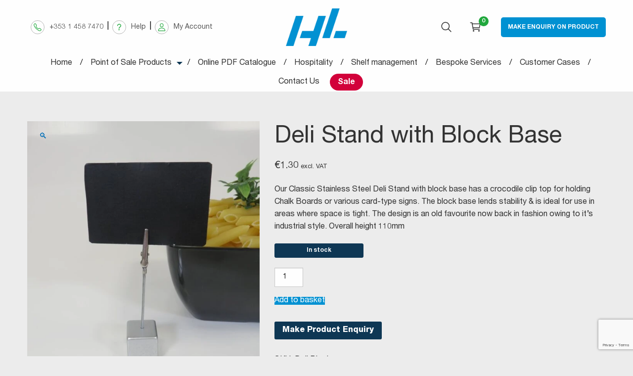

--- FILE ---
content_type: text/html; charset=UTF-8
request_url: https://alliedpointofsale.ie/product/deli-stand-with-block-base/
body_size: 55697
content:

<!doctype html>
<!--[if lt IE 9]><html class="no-js no-svg ie lt-ie9 lt-ie8 lt-ie7" lang="en-GB"> <![endif]-->
<!--[if IE 9]><html class="no-js no-svg ie ie9 lt-ie9 lt-ie8" lang="en-GB"> <![endif]-->
<!--[if gt IE 9]><!--><html class="no-js no-svg" lang="en-GB"> <!--<![endif]-->
<head>
    <meta charset="UTF-8" />
    <title>
              Deli Stand with Block Base - HL Display Ireland
          </title>
    <meta name="description" content="The better shopping experience">
    <link rel="stylesheet" href="https://alliedpointofsale.ie/wp-content/themes/graphedia-timber/style.css" type="text/css" media="screen" />
    <meta http-equiv="Content-Type" content="text/html; charset=UTF-8" />
    <meta http-equiv="X-UA-Compatible" content="IE=edge">
    <meta name="viewport" content="width=device-width, initial-scale=1">
    <link rel="author" href="https://alliedpointofsale.ie/wp-content/themes/graphedia-timber/humans.txt" />
    <link rel="pingback" href="https://alliedpointofsale.ie/xmlrpc.php" />
    <link rel="profile" href="http://gmpg.org/xfn/11">

          <!-- PWA -->
      <meta name="theme-color" content="#0091d2">
    
    
    <meta name='robots' content='index, follow, max-image-preview:large, max-snippet:-1, max-video-preview:-1' />
	<style>img:is([sizes="auto" i], [sizes^="auto," i]) { contain-intrinsic-size: 3000px 1500px }</style>
	
	<!-- This site is optimized with the Yoast SEO plugin v26.8 - https://yoast.com/product/yoast-seo-wordpress/ -->
	<title>Deli Stand with Block Base - HL Display Ireland</title>
	<link rel="canonical" href="https://alliedpointofsale.ie/product/deli-stand-with-block-base/" />
	<meta property="og:locale" content="en_GB" />
	<meta property="og:type" content="article" />
	<meta property="og:title" content="Deli Stand with Block Base - HL Display Ireland" />
	<meta property="og:description" content="Our Classic Stainless Steel Deli Stand with block base has a crocodile clip top for holding Chalk Boards or various card-type signs. The block base lends stability &amp; is ideal for use in areas where space is tight. The design is an old favourite now back in fashion owing to it&#8217;s industrial style. Overall height 110mm" />
	<meta property="og:url" content="https://alliedpointofsale.ie/product/deli-stand-with-block-base/" />
	<meta property="og:site_name" content="HL Display Ireland" />
	<meta property="article:modified_time" content="2025-12-02T13:41:50+00:00" />
	<meta property="og:image" content="https://alliedpointofsale.ie/wp-content/uploads/2021/01/DELI-BLOCK-2-1-scaled.jpg" />
	<meta property="og:image:width" content="1920" />
	<meta property="og:image:height" content="2560" />
	<meta property="og:image:type" content="image/jpeg" />
	<meta name="twitter:card" content="summary_large_image" />
	<script type="application/ld+json" class="yoast-schema-graph">{"@context":"https://schema.org","@graph":[{"@type":"WebPage","@id":"https://alliedpointofsale.ie/product/deli-stand-with-block-base/","url":"https://alliedpointofsale.ie/product/deli-stand-with-block-base/","name":"Deli Stand with Block Base - HL Display Ireland","isPartOf":{"@id":"https://alliedpointofsale.ie/#website"},"primaryImageOfPage":{"@id":"https://alliedpointofsale.ie/product/deli-stand-with-block-base/#primaryimage"},"image":{"@id":"https://alliedpointofsale.ie/product/deli-stand-with-block-base/#primaryimage"},"thumbnailUrl":"https://alliedpointofsale.ie/wp-content/uploads/2021/01/DELI-BLOCK-2-1-scaled.jpg","datePublished":"2021-01-11T12:27:28+00:00","dateModified":"2025-12-02T13:41:50+00:00","breadcrumb":{"@id":"https://alliedpointofsale.ie/product/deli-stand-with-block-base/#breadcrumb"},"inLanguage":"en-GB","potentialAction":[{"@type":"ReadAction","target":["https://alliedpointofsale.ie/product/deli-stand-with-block-base/"]}]},{"@type":"ImageObject","inLanguage":"en-GB","@id":"https://alliedpointofsale.ie/product/deli-stand-with-block-base/#primaryimage","url":"https://alliedpointofsale.ie/wp-content/uploads/2021/01/DELI-BLOCK-2-1-scaled.jpg","contentUrl":"https://alliedpointofsale.ie/wp-content/uploads/2021/01/DELI-BLOCK-2-1-scaled.jpg","width":1920,"height":2560},{"@type":"BreadcrumbList","@id":"https://alliedpointofsale.ie/product/deli-stand-with-block-base/#breadcrumb","itemListElement":[{"@type":"ListItem","position":1,"name":"Home","item":"https://alliedpointofsale.ie/"},{"@type":"ListItem","position":2,"name":"Shop","item":"https://alliedpointofsale.ie/shop/"},{"@type":"ListItem","position":3,"name":"Deli Stand with Block Base"}]},{"@type":"WebSite","@id":"https://alliedpointofsale.ie/#website","url":"https://alliedpointofsale.ie/","name":"HL Ireland & Allied Point of Sale","description":"The better shopping experience","publisher":{"@id":"https://alliedpointofsale.ie/#organization"},"potentialAction":[{"@type":"SearchAction","target":{"@type":"EntryPoint","urlTemplate":"https://alliedpointofsale.ie/?s={search_term_string}"},"query-input":{"@type":"PropertyValueSpecification","valueRequired":true,"valueName":"search_term_string"}}],"inLanguage":"en-GB"},{"@type":"Organization","@id":"https://alliedpointofsale.ie/#organization","name":"HL Ireland & Allied Point of Sale","url":"https://alliedpointofsale.ie/","logo":{"@type":"ImageObject","inLanguage":"en-GB","@id":"https://alliedpointofsale.ie/#/schema/logo/image/","url":"https://alliedpointofsale.ie/wp-content/uploads/2024/07/HL_ALLIED_Blue_3_Short_2023_FINAL.png","contentUrl":"https://alliedpointofsale.ie/wp-content/uploads/2024/07/HL_ALLIED_Blue_3_Short_2023_FINAL.png","width":614,"height":185,"caption":"HL Ireland & Allied Point of Sale"},"image":{"@id":"https://alliedpointofsale.ie/#/schema/logo/image/"}}]}</script>
	<!-- / Yoast SEO plugin. -->


<link rel='dns-prefetch' href='//unpkg.com' />
<link rel='dns-prefetch' href='//capi-automation.s3.us-east-2.amazonaws.com' />
<link rel="alternate" type="application/rss+xml" title="HL Display Ireland &raquo; Feed" href="https://alliedpointofsale.ie/feed/" />
<link rel="alternate" type="application/rss+xml" title="HL Display Ireland &raquo; Comments Feed" href="https://alliedpointofsale.ie/comments/feed/" />
<link rel='stylesheet' id='wp-block-library-css' href='https://alliedpointofsale.ie/wp-includes/css/dist/block-library/style.min.css?ver=6.8.3' type='text/css' media='all' />
<style id='classic-theme-styles-inline-css' type='text/css'>
/*! This file is auto-generated */
.wp-block-button__link{color:#fff;background-color:#32373c;border-radius:9999px;box-shadow:none;text-decoration:none;padding:calc(.667em + 2px) calc(1.333em + 2px);font-size:1.125em}.wp-block-file__button{background:#32373c;color:#fff;text-decoration:none}
</style>
<style id='global-styles-inline-css' type='text/css'>
:root{--wp--preset--aspect-ratio--square: 1;--wp--preset--aspect-ratio--4-3: 4/3;--wp--preset--aspect-ratio--3-4: 3/4;--wp--preset--aspect-ratio--3-2: 3/2;--wp--preset--aspect-ratio--2-3: 2/3;--wp--preset--aspect-ratio--16-9: 16/9;--wp--preset--aspect-ratio--9-16: 9/16;--wp--preset--color--black: #000000;--wp--preset--color--cyan-bluish-gray: #abb8c3;--wp--preset--color--white: #ffffff;--wp--preset--color--pale-pink: #f78da7;--wp--preset--color--vivid-red: #cf2e2e;--wp--preset--color--luminous-vivid-orange: #ff6900;--wp--preset--color--luminous-vivid-amber: #fcb900;--wp--preset--color--light-green-cyan: #7bdcb5;--wp--preset--color--vivid-green-cyan: #00d084;--wp--preset--color--pale-cyan-blue: #8ed1fc;--wp--preset--color--vivid-cyan-blue: #0693e3;--wp--preset--color--vivid-purple: #9b51e0;--wp--preset--gradient--vivid-cyan-blue-to-vivid-purple: linear-gradient(135deg,rgba(6,147,227,1) 0%,rgb(155,81,224) 100%);--wp--preset--gradient--light-green-cyan-to-vivid-green-cyan: linear-gradient(135deg,rgb(122,220,180) 0%,rgb(0,208,130) 100%);--wp--preset--gradient--luminous-vivid-amber-to-luminous-vivid-orange: linear-gradient(135deg,rgba(252,185,0,1) 0%,rgba(255,105,0,1) 100%);--wp--preset--gradient--luminous-vivid-orange-to-vivid-red: linear-gradient(135deg,rgba(255,105,0,1) 0%,rgb(207,46,46) 100%);--wp--preset--gradient--very-light-gray-to-cyan-bluish-gray: linear-gradient(135deg,rgb(238,238,238) 0%,rgb(169,184,195) 100%);--wp--preset--gradient--cool-to-warm-spectrum: linear-gradient(135deg,rgb(74,234,220) 0%,rgb(151,120,209) 20%,rgb(207,42,186) 40%,rgb(238,44,130) 60%,rgb(251,105,98) 80%,rgb(254,248,76) 100%);--wp--preset--gradient--blush-light-purple: linear-gradient(135deg,rgb(255,206,236) 0%,rgb(152,150,240) 100%);--wp--preset--gradient--blush-bordeaux: linear-gradient(135deg,rgb(254,205,165) 0%,rgb(254,45,45) 50%,rgb(107,0,62) 100%);--wp--preset--gradient--luminous-dusk: linear-gradient(135deg,rgb(255,203,112) 0%,rgb(199,81,192) 50%,rgb(65,88,208) 100%);--wp--preset--gradient--pale-ocean: linear-gradient(135deg,rgb(255,245,203) 0%,rgb(182,227,212) 50%,rgb(51,167,181) 100%);--wp--preset--gradient--electric-grass: linear-gradient(135deg,rgb(202,248,128) 0%,rgb(113,206,126) 100%);--wp--preset--gradient--midnight: linear-gradient(135deg,rgb(2,3,129) 0%,rgb(40,116,252) 100%);--wp--preset--font-size--small: 13px;--wp--preset--font-size--medium: 20px;--wp--preset--font-size--large: 36px;--wp--preset--font-size--x-large: 42px;--wp--preset--spacing--20: 0.44rem;--wp--preset--spacing--30: 0.67rem;--wp--preset--spacing--40: 1rem;--wp--preset--spacing--50: 1.5rem;--wp--preset--spacing--60: 2.25rem;--wp--preset--spacing--70: 3.38rem;--wp--preset--spacing--80: 5.06rem;--wp--preset--shadow--natural: 6px 6px 9px rgba(0, 0, 0, 0.2);--wp--preset--shadow--deep: 12px 12px 50px rgba(0, 0, 0, 0.4);--wp--preset--shadow--sharp: 6px 6px 0px rgba(0, 0, 0, 0.2);--wp--preset--shadow--outlined: 6px 6px 0px -3px rgba(255, 255, 255, 1), 6px 6px rgba(0, 0, 0, 1);--wp--preset--shadow--crisp: 6px 6px 0px rgba(0, 0, 0, 1);}:where(.is-layout-flex){gap: 0.5em;}:where(.is-layout-grid){gap: 0.5em;}body .is-layout-flex{display: flex;}.is-layout-flex{flex-wrap: wrap;align-items: center;}.is-layout-flex > :is(*, div){margin: 0;}body .is-layout-grid{display: grid;}.is-layout-grid > :is(*, div){margin: 0;}:where(.wp-block-columns.is-layout-flex){gap: 2em;}:where(.wp-block-columns.is-layout-grid){gap: 2em;}:where(.wp-block-post-template.is-layout-flex){gap: 1.25em;}:where(.wp-block-post-template.is-layout-grid){gap: 1.25em;}.has-black-color{color: var(--wp--preset--color--black) !important;}.has-cyan-bluish-gray-color{color: var(--wp--preset--color--cyan-bluish-gray) !important;}.has-white-color{color: var(--wp--preset--color--white) !important;}.has-pale-pink-color{color: var(--wp--preset--color--pale-pink) !important;}.has-vivid-red-color{color: var(--wp--preset--color--vivid-red) !important;}.has-luminous-vivid-orange-color{color: var(--wp--preset--color--luminous-vivid-orange) !important;}.has-luminous-vivid-amber-color{color: var(--wp--preset--color--luminous-vivid-amber) !important;}.has-light-green-cyan-color{color: var(--wp--preset--color--light-green-cyan) !important;}.has-vivid-green-cyan-color{color: var(--wp--preset--color--vivid-green-cyan) !important;}.has-pale-cyan-blue-color{color: var(--wp--preset--color--pale-cyan-blue) !important;}.has-vivid-cyan-blue-color{color: var(--wp--preset--color--vivid-cyan-blue) !important;}.has-vivid-purple-color{color: var(--wp--preset--color--vivid-purple) !important;}.has-black-background-color{background-color: var(--wp--preset--color--black) !important;}.has-cyan-bluish-gray-background-color{background-color: var(--wp--preset--color--cyan-bluish-gray) !important;}.has-white-background-color{background-color: var(--wp--preset--color--white) !important;}.has-pale-pink-background-color{background-color: var(--wp--preset--color--pale-pink) !important;}.has-vivid-red-background-color{background-color: var(--wp--preset--color--vivid-red) !important;}.has-luminous-vivid-orange-background-color{background-color: var(--wp--preset--color--luminous-vivid-orange) !important;}.has-luminous-vivid-amber-background-color{background-color: var(--wp--preset--color--luminous-vivid-amber) !important;}.has-light-green-cyan-background-color{background-color: var(--wp--preset--color--light-green-cyan) !important;}.has-vivid-green-cyan-background-color{background-color: var(--wp--preset--color--vivid-green-cyan) !important;}.has-pale-cyan-blue-background-color{background-color: var(--wp--preset--color--pale-cyan-blue) !important;}.has-vivid-cyan-blue-background-color{background-color: var(--wp--preset--color--vivid-cyan-blue) !important;}.has-vivid-purple-background-color{background-color: var(--wp--preset--color--vivid-purple) !important;}.has-black-border-color{border-color: var(--wp--preset--color--black) !important;}.has-cyan-bluish-gray-border-color{border-color: var(--wp--preset--color--cyan-bluish-gray) !important;}.has-white-border-color{border-color: var(--wp--preset--color--white) !important;}.has-pale-pink-border-color{border-color: var(--wp--preset--color--pale-pink) !important;}.has-vivid-red-border-color{border-color: var(--wp--preset--color--vivid-red) !important;}.has-luminous-vivid-orange-border-color{border-color: var(--wp--preset--color--luminous-vivid-orange) !important;}.has-luminous-vivid-amber-border-color{border-color: var(--wp--preset--color--luminous-vivid-amber) !important;}.has-light-green-cyan-border-color{border-color: var(--wp--preset--color--light-green-cyan) !important;}.has-vivid-green-cyan-border-color{border-color: var(--wp--preset--color--vivid-green-cyan) !important;}.has-pale-cyan-blue-border-color{border-color: var(--wp--preset--color--pale-cyan-blue) !important;}.has-vivid-cyan-blue-border-color{border-color: var(--wp--preset--color--vivid-cyan-blue) !important;}.has-vivid-purple-border-color{border-color: var(--wp--preset--color--vivid-purple) !important;}.has-vivid-cyan-blue-to-vivid-purple-gradient-background{background: var(--wp--preset--gradient--vivid-cyan-blue-to-vivid-purple) !important;}.has-light-green-cyan-to-vivid-green-cyan-gradient-background{background: var(--wp--preset--gradient--light-green-cyan-to-vivid-green-cyan) !important;}.has-luminous-vivid-amber-to-luminous-vivid-orange-gradient-background{background: var(--wp--preset--gradient--luminous-vivid-amber-to-luminous-vivid-orange) !important;}.has-luminous-vivid-orange-to-vivid-red-gradient-background{background: var(--wp--preset--gradient--luminous-vivid-orange-to-vivid-red) !important;}.has-very-light-gray-to-cyan-bluish-gray-gradient-background{background: var(--wp--preset--gradient--very-light-gray-to-cyan-bluish-gray) !important;}.has-cool-to-warm-spectrum-gradient-background{background: var(--wp--preset--gradient--cool-to-warm-spectrum) !important;}.has-blush-light-purple-gradient-background{background: var(--wp--preset--gradient--blush-light-purple) !important;}.has-blush-bordeaux-gradient-background{background: var(--wp--preset--gradient--blush-bordeaux) !important;}.has-luminous-dusk-gradient-background{background: var(--wp--preset--gradient--luminous-dusk) !important;}.has-pale-ocean-gradient-background{background: var(--wp--preset--gradient--pale-ocean) !important;}.has-electric-grass-gradient-background{background: var(--wp--preset--gradient--electric-grass) !important;}.has-midnight-gradient-background{background: var(--wp--preset--gradient--midnight) !important;}.has-small-font-size{font-size: var(--wp--preset--font-size--small) !important;}.has-medium-font-size{font-size: var(--wp--preset--font-size--medium) !important;}.has-large-font-size{font-size: var(--wp--preset--font-size--large) !important;}.has-x-large-font-size{font-size: var(--wp--preset--font-size--x-large) !important;}
:where(.wp-block-post-template.is-layout-flex){gap: 1.25em;}:where(.wp-block-post-template.is-layout-grid){gap: 1.25em;}
:where(.wp-block-columns.is-layout-flex){gap: 2em;}:where(.wp-block-columns.is-layout-grid){gap: 2em;}
:root :where(.wp-block-pullquote){font-size: 1.5em;line-height: 1.6;}
</style>
<link rel='stylesheet' id='contact-form-7-css' href='https://alliedpointofsale.ie/wp-content/plugins/contact-form-7/includes/css/styles.css?ver=6.1.4' type='text/css' media='all' />
<link rel='stylesheet' id='photoswipe-css' href='https://alliedpointofsale.ie/wp-content/plugins/woocommerce/assets/css/photoswipe/photoswipe.min.css?ver=10.4.3' type='text/css' media='all' />
<link rel='stylesheet' id='photoswipe-default-skin-css' href='https://alliedpointofsale.ie/wp-content/plugins/woocommerce/assets/css/photoswipe/default-skin/default-skin.min.css?ver=10.4.3' type='text/css' media='all' />
<link rel='stylesheet' id='woocommerce-layout-css' href='https://alliedpointofsale.ie/wp-content/plugins/woocommerce/assets/css/woocommerce-layout.css?ver=10.4.3' type='text/css' media='all' />
<link rel='stylesheet' id='woocommerce-smallscreen-css' href='https://alliedpointofsale.ie/wp-content/plugins/woocommerce/assets/css/woocommerce-smallscreen.css?ver=10.4.3' type='text/css' media='only screen and (max-width: 768px)' />
<link rel='stylesheet' id='woocommerce-general-css' href='https://alliedpointofsale.ie/wp-content/plugins/woocommerce/assets/css/woocommerce.css?ver=10.4.3' type='text/css' media='all' />
<style id='woocommerce-inline-inline-css' type='text/css'>
.woocommerce form .form-row .required { visibility: visible; }
</style>
<link rel='stylesheet' id='aws-style-css' href='https://alliedpointofsale.ie/wp-content/plugins/advanced-woo-search/assets/css/common.min.css?ver=3.51' type='text/css' media='all' />
<link rel='stylesheet' id='cmplz-general-css' href='https://alliedpointofsale.ie/wp-content/plugins/complianz-gdpr-premium/assets/css/cookieblocker.min.css?ver=1762448712' type='text/css' media='all' />
<link rel='stylesheet' id='main-css' href='https://alliedpointofsale.ie/wp-content/themes/graphedia-timber/assets/css/main.css?ver=1.0.0' type='text/css' media='all' />
<link rel='stylesheet' id='custom-css' href='https://alliedpointofsale.ie/wp-content/themes/graphedia-timber/assets/css/custom.css?ver=1.0.0' type='text/css' media='all' />
<script type="text/javascript" src="https://alliedpointofsale.ie/wp-includes/js/jquery/jquery.min.js?ver=3.7.1" id="jquery-core-js"></script>
<script type="text/javascript" src="https://alliedpointofsale.ie/wp-includes/js/jquery/jquery-migrate.min.js?ver=3.4.1" id="jquery-migrate-js"></script>
<script type="text/javascript" src="https://alliedpointofsale.ie/wp-content/plugins/woocommerce/assets/js/jquery-blockui/jquery.blockUI.min.js?ver=2.7.0-wc.10.4.3" id="wc-jquery-blockui-js" defer="defer" data-wp-strategy="defer"></script>
<script type="text/javascript" id="wc-add-to-cart-js-extra">
/* <![CDATA[ */
var wc_add_to_cart_params = {"ajax_url":"\/wp-admin\/admin-ajax.php","wc_ajax_url":"\/?wc-ajax=%%endpoint%%","i18n_view_cart":"View basket","cart_url":"https:\/\/alliedpointofsale.ie\/basket\/","is_cart":"","cart_redirect_after_add":"no"};
/* ]]> */
</script>
<script type="text/javascript" src="https://alliedpointofsale.ie/wp-content/plugins/woocommerce/assets/js/frontend/add-to-cart.min.js?ver=10.4.3" id="wc-add-to-cart-js" defer="defer" data-wp-strategy="defer"></script>
<script type="text/javascript" src="https://alliedpointofsale.ie/wp-content/plugins/woocommerce/assets/js/zoom/jquery.zoom.min.js?ver=1.7.21-wc.10.4.3" id="wc-zoom-js" defer="defer" data-wp-strategy="defer"></script>
<script type="text/javascript" src="https://alliedpointofsale.ie/wp-content/plugins/woocommerce/assets/js/flexslider/jquery.flexslider.min.js?ver=2.7.2-wc.10.4.3" id="wc-flexslider-js" defer="defer" data-wp-strategy="defer"></script>
<script type="text/javascript" src="https://alliedpointofsale.ie/wp-content/plugins/woocommerce/assets/js/photoswipe/photoswipe.min.js?ver=4.1.1-wc.10.4.3" id="wc-photoswipe-js" defer="defer" data-wp-strategy="defer"></script>
<script type="text/javascript" src="https://alliedpointofsale.ie/wp-content/plugins/woocommerce/assets/js/photoswipe/photoswipe-ui-default.min.js?ver=4.1.1-wc.10.4.3" id="wc-photoswipe-ui-default-js" defer="defer" data-wp-strategy="defer"></script>
<script type="text/javascript" id="wc-single-product-js-extra">
/* <![CDATA[ */
var wc_single_product_params = {"i18n_required_rating_text":"Please select a rating","i18n_rating_options":["1 of 5 stars","2 of 5 stars","3 of 5 stars","4 of 5 stars","5 of 5 stars"],"i18n_product_gallery_trigger_text":"View full-screen image gallery","review_rating_required":"yes","flexslider":{"rtl":false,"animation":"slide","smoothHeight":true,"directionNav":false,"controlNav":"thumbnails","slideshow":false,"animationSpeed":500,"animationLoop":false,"allowOneSlide":false},"zoom_enabled":"1","zoom_options":[],"photoswipe_enabled":"1","photoswipe_options":{"shareEl":false,"closeOnScroll":false,"history":false,"hideAnimationDuration":0,"showAnimationDuration":0},"flexslider_enabled":"1"};
/* ]]> */
</script>
<script type="text/javascript" src="https://alliedpointofsale.ie/wp-content/plugins/woocommerce/assets/js/frontend/single-product.min.js?ver=10.4.3" id="wc-single-product-js" defer="defer" data-wp-strategy="defer"></script>
<script type="text/javascript" src="https://alliedpointofsale.ie/wp-content/plugins/woocommerce/assets/js/js-cookie/js.cookie.min.js?ver=2.1.4-wc.10.4.3" id="wc-js-cookie-js" defer="defer" data-wp-strategy="defer"></script>
<script type="text/javascript" id="woocommerce-js-extra">
/* <![CDATA[ */
var woocommerce_params = {"ajax_url":"\/wp-admin\/admin-ajax.php","wc_ajax_url":"\/?wc-ajax=%%endpoint%%","i18n_password_show":"Show password","i18n_password_hide":"Hide password"};
/* ]]> */
</script>
<script type="text/javascript" src="https://alliedpointofsale.ie/wp-content/plugins/woocommerce/assets/js/frontend/woocommerce.min.js?ver=10.4.3" id="woocommerce-js" defer="defer" data-wp-strategy="defer"></script>
<script src="https://alliedpointofsale.ie/wp-content/themes/graphedia-timber/assets/js/manifest.js?ver=1.0.0" defer="defer" type="text/javascript"></script>
<script src="https://alliedpointofsale.ie/wp-content/themes/graphedia-timber/assets/js/vendor.js?ver=1.0.0" defer="defer" type="text/javascript"></script>
<link rel="https://api.w.org/" href="https://alliedpointofsale.ie/wp-json/" /><link rel="alternate" title="JSON" type="application/json" href="https://alliedpointofsale.ie/wp-json/wp/v2/product/524" /><link rel='shortlink' href='https://alliedpointofsale.ie/?p=524' />
			<style>.cmplz-hidden {
					display: none !important;
				}</style>	<noscript><style>.woocommerce-product-gallery{ opacity: 1 !important; }</style></noscript>
				<script  type="text/javascript">
				!function(f,b,e,v,n,t,s){if(f.fbq)return;n=f.fbq=function(){n.callMethod?
					n.callMethod.apply(n,arguments):n.queue.push(arguments)};if(!f._fbq)f._fbq=n;
					n.push=n;n.loaded=!0;n.version='2.0';n.queue=[];t=b.createElement(e);t.async=!0;
					t.src=v;s=b.getElementsByTagName(e)[0];s.parentNode.insertBefore(t,s)}(window,
					document,'script','https://connect.facebook.net/en_US/fbevents.js');
			</script>
			<!-- WooCommerce Facebook Integration Begin -->
			<script  type="text/javascript">

				fbq('init', '1386954221672005', {}, {
    "agent": "woocommerce_0-10.4.3-3.5.15"
});

				document.addEventListener( 'DOMContentLoaded', function() {
					// Insert placeholder for events injected when a product is added to the cart through AJAX.
					document.body.insertAdjacentHTML( 'beforeend', '<div class=\"wc-facebook-pixel-event-placeholder\"></div>' );
				}, false );

			</script>
			<!-- WooCommerce Facebook Integration End -->
			<script>(()=>{var o=[],i={};["on","off","toggle","show"].forEach((l=>{i[l]=function(){o.push([l,arguments])}})),window.Boxzilla=i,window.boxzilla_queue=o})();</script><link rel="icon" href="https://alliedpointofsale.ie/wp-content/uploads/2025/05/cropped-HL_Logotype_280x280-32x32.jpg" sizes="32x32" />
<link rel="icon" href="https://alliedpointofsale.ie/wp-content/uploads/2025/05/cropped-HL_Logotype_280x280-192x192.jpg" sizes="192x192" />
<link rel="apple-touch-icon" href="https://alliedpointofsale.ie/wp-content/uploads/2025/05/cropped-HL_Logotype_280x280-180x180.jpg" />
<meta name="msapplication-TileImage" content="https://alliedpointofsale.ie/wp-content/uploads/2025/05/cropped-HL_Logotype_280x280-270x270.jpg" />
		<style type="text/css" id="wp-custom-css">
			.meta .weight { display:none !important; }

.woocommerce-product-attributes-item.woocommerce-product-attributes-item--weight {
		display: none !important;
}

.product_dimensions {
    display: none !important;
}

/** Header tweak for sale **/

.c-site-header .c-site-header-main .c-site-header-menu .menu li:nth-child(8):after {
	color: white !important;
}

.menu-sale a {
	background-color: #D2013A;
	border-radius: 999px;
	font-weight: 600;
	color: white !important;
	padding: .675rem 1rem .5rem 1rem !important;
	transition: 0.15s;
}

.menu-sale a:hover {
	background-color: #0191D2;
}

.mob-menu-sale a {
	background-color: #D2013A !important;
}		</style>
		
			</head>

	<body class="wp-singular product-template-default single single-product postid-524 wp-theme-graphedia-timber theme-graphedia-timber woocommerce woocommerce-page woocommerce-no-js" data-template="base.twig">
		<a class="skip-link screen-reader-text" href="#content">Skip to content</a>

    
    <div class="off-canvas-wrapper">

      <div class="off-canvas off-canvas--primary position-right is-closed" id="offCanvas" data-off-canvas="data-off-canvas">

  <div class="off-canvas-header">
    
    <!-- Close button -->
    <button class="close-button" aria-label="Close menu" type="button" data-close>
      <span aria-hidden="true"></span>
      Close Menu
      <ion-icon name="close-circle"></ion-icon>
    </button>
  </div>

  <div class="off-canvas-content">
    <nav>
      <ul class="vertical menu drilldown off-canvas-menu off-canvas-mobile-menu" data-drilldown data-auto-height="true" data-animate-height="true" data-scroll-top="true" data-parent-link="true">
        <li>
          <a href="https://alliedpointofsale.ie/">Home</a>
        </li>
		<li>
          <a href="/product-category/black-friday/">Black Friday</a>
        </li>
        <li>
          <a href="https://alliedpointofsale.ie/shop" data-toggle="pos-products">Point of Sale Products</a>
          <ul class="menu">
                
          <li>
                <a href="https://alliedpointofsale.ie/product-category/artisan-display/" class="megamenu-title-link">Artisan Display</a>

                      <li>
          <li>
                <a href="https://alliedpointofsale.ie/product-category/chalkboards/" class="megamenu-title-link">Chalkboards</a>

                      <li>
          <li>
                <a href="https://alliedpointofsale.ie/product-category/covid-19/" class="megamenu-title-link">Covid 19</a>

                      <li>
          <li>
                <a href="https://alliedpointofsale.ie/product-category/cross-bars-merchandising-hooks/" class="megamenu-title-link">Cross Bars &amp; Merchandising Hooks</a>

                      <li>
          <li>
                <a href="https://alliedpointofsale.ie/product-category/data-strips-shelf-edge/" class="megamenu-title-link">Data Strips &amp; Shelf Edge</a>

                      <li>
          <li>
                <a href="https://alliedpointofsale.ie/product-category/deli-pricing-deli-display/" class="megamenu-title-link">Deli Pricing &amp; Deli Display</a>

                      <li>
          <li>
                <a href="https://alliedpointofsale.ie/product-category/display-props/" class="megamenu-title-link">Display Props</a>

                      <li>
          <li>
                <a href="https://alliedpointofsale.ie/product-category/end-display-aisle-signage/" class="megamenu-title-link">End Display &amp; Aisle Signage</a>

                      <li>
          <li>
                <a href="https://alliedpointofsale.ie/product-category/feature-displays/" class="megamenu-title-link">Feature Displays</a>

                      <li>
          <li>
                <a href="https://alliedpointofsale.ie/product-category/food-presentation/" class="megamenu-title-link">Food Presentation</a>

                      <li>
          <li>
                <a href="https://alliedpointofsale.ie/product-category/hospitality/" class="megamenu-title-link">Hospitality – New!</a>

                      <li>
          <li>
                <a href="https://alliedpointofsale.ie/product-category/menu-or-literature-holder/" class="megamenu-title-link">Menu or Literature Holder</a>

                      <li>
          <li>
                <a href="https://alliedpointofsale.ie/product-category/newspaper-magazine/" class="megamenu-title-link">Newspaper &amp; Magazine</a>

                      <li>
          <li>
                <a href="https://alliedpointofsale.ie/product-category/off-licence-displays-props/" class="megamenu-title-link">Off-licence Displays &amp; Props</a>

                      <li>
          <li>
                <a href="https://alliedpointofsale.ie/product-category/other-displays-accessories/" class="megamenu-title-link">Other displays and accessories</a>

                      <li>
          <li>
                <a href="https://alliedpointofsale.ie/product-category/queue-management-systems/" class="megamenu-title-link">Queue Management Systems</a>

                      <li>
          <li>
                <a href="https://alliedpointofsale.ie/product-category/shelf-edge-promotion/" class="megamenu-title-link">Shelf Edge Promotion</a>

                      <li>
          <li>
                <a href="https://alliedpointofsale.ie/product-category/shelf-management-solutions/" class="megamenu-title-link">Shelf management solutions</a>

                      <li>
          <li>
                <a href="https://alliedpointofsale.ie/product-category/shopping-baskets/" class="megamenu-title-link">Shopping Baskets</a>

                      <li>
          <li>
                <a href="https://alliedpointofsale.ie/product-category/signage-solutions/" class="megamenu-title-link">Signage Solutions</a>

                      <li>
          <li>
                <a href="https://alliedpointofsale.ie/product-category/the-vintage-look/" class="megamenu-title-link">The Vintage Look</a>

                      <li>
          <li>
                <a href="https://alliedpointofsale.ie/product-category/wood-barrel-crate-display/" class="megamenu-title-link">Wood Barrel &amp; Crate Display</a>

                      <li>
          <li>
                <a href="https://alliedpointofsale.ie/product-category/wood-barrel-displays/" class="megamenu-title-link">Wood Barrel Displays</a>

                      <li>
    
      
    
                </ul>
        </li>

                  <li>
            <a href="https://alliedpointofsale.ie/?attachment_id=31275" target="_blank" rel="noopener">Online PDF Catalogue</a>
          </li>
        
                  
            
          <li class="nav-node nav-node-level-0  menu-item menu-item-type-post_type menu-item-object-page menu-item-44029   nav-node-index-">

      <a href="https://alliedpointofsale.ie/shelf-management/" class="nav-link" data-origin-url="https://alliedpointofsale.ie/shelf-management/">
    Shelf management
  </a>


      </li>

          <li class="nav-node nav-node-level-0  menu-item menu-item-type-post_type menu-item-object-page menu-item-1128   nav-node-index-">

      <a href="https://alliedpointofsale.ie/bespoke-manufacturing/" class="nav-link" data-origin-url="https://alliedpointofsale.ie/bespoke-manufacturing/">
    Bespoke Services
  </a>


      </li>

  
        
                  
            
          <li class="nav-node nav-node-level-0  menu-item menu-item-type-post_type menu-item-object-page menu-item-1134   nav-node-index-">

      <a href="https://alliedpointofsale.ie/about-us/" class="nav-link" data-origin-url="https://alliedpointofsale.ie/about-us/">
    About us
  </a>


      </li>

          <li class="nav-node nav-node-level-0  menu-item menu-item-type-custom menu-item-object-custom menu-item-29390   nav-node-index-">

      <a href="https://alliedpointofsale.ie/testimonials" class="nav-link" data-origin-url="https://alliedpointofsale.ie/testimonials">
    Customer Cases
  </a>


      </li>

          <li class="nav-node nav-node-level-0  menu-item menu-item-type-post_type menu-item-object-page menu-item-1135   nav-node-index-">

      <a href="https://alliedpointofsale.ie/about-us/environmental-policy/" class="nav-link" data-origin-url="https://alliedpointofsale.ie/about-us/environmental-policy/">
    Environmental policy
  </a>


      </li>

  
        
                  <li>
            <a href="https://alliedpointofsale.ie/contact-us">Contact Us</a>
          </li>
        
                  
            
          <li class="nav-node nav-node-level-0 mob-menu-sale menu-item menu-item-type-custom menu-item-object-custom menu-item-64466   nav-node-index-">

      <a href="https://alliedpointofsale.ie/sale/" class="nav-link" data-origin-url="https://alliedpointofsale.ie/sale/">
    Sale
  </a>


      </li>

  
              </ul>
    </nav>

          <ul class="menu icon-links show-for-small hide-for-large">
                  <li class="hide-for-small show-for-medium">
            <a href="tel:0035314587470" class="site-header-contact-link">
              <ion-icon name="call-outline"></ion-icon>
              <span class="site-header-contact-span">+353 1 458 7470</span>
            </a>
          </li>
        
                  <li class="hide-for-small show-for-medium">
            <a href="tel:salesireland@hl-display.com" class="site-header-contact-link">
              <ion-icon name="call-outline"></ion-icon>
              <span class="site-header-contact-span">salesireland@hl-display.com</span>
            </a>
          </li>
        
        <li class="hide-for-small show-for-medium">
          <a href="https://alliedpointofsale.ie/contact-us" class="site-header-contact-link">
            <ion-icon name="help-outline"></ion-icon>
            <span class="site-header-contact-span">Help</span>
          </a>
        </li>
      </ul>
    
          <ul class="menu social-links">
                  <li>
            <a href="https://www.facebook.com/posallied/" target="_blank" rel="noopener">
              <ion-icon name="logo-facebook"></ion-icon>
              <span class="show-for-sr">facebook Social Media Link</span>
            </a>
          </li>
                  <li>
            <a href="https://www.instagram.com/posallied" target="_blank" rel="noopener">
              <ion-icon name="logo-instagram"></ion-icon>
              <span class="show-for-sr">instagram Social Media Link</span>
            </a>
          </li>
                  <li>
            <a href="https://ie.linkedin.com/organization-guest/company/alliedpos" target="_blank" rel="noopener">
              <ion-icon name="logo-linkedin"></ion-icon>
              <span class="show-for-sr">linkedin Social Media Link</span>
            </a>
          </li>
              </ul>
    
  </div>
</div>
      <div class="off-canvas position-top is-closed off-canvas--search" id="offCanvasSearch" data-off-canvas="data-off-canvas" data-transition="overlap">

  <button class="close-button" aria-label="Close menu" type="button" data-close>
    <span aria-hidden="true"></span>
    <ion-icon name="close-circle"></ion-icon>
  </button>

  <div class="off-canvas-content">
    <div class="grid-container">
      <div class="grid-x grid-margin-x">
        <div class="cell small-12 medium-8 medium-offset-2">
          
                    <div class="aws-container" data-url="/?wc-ajax=aws_action" data-siteurl="https://alliedpointofsale.ie" data-lang="" data-show-loader="true" data-show-more="true" data-show-page="true" data-ajax-search="true" data-show-clear="true" data-mobile-screen="false" data-use-analytics="false" data-min-chars="1" data-buttons-order="1" data-timeout="300" data-is-mobile="false" data-page-id="524" data-tax="" ><form class="aws-search-form" action="https://alliedpointofsale.ie/" method="get" role="search" ><div class="aws-wrapper"><label class="aws-search-label" for="6974e11cdb049">Search</label><input type="search" name="s" id="6974e11cdb049" value="" class="aws-search-field" placeholder="Search" autocomplete="off" /><input type="hidden" name="post_type" value="product"><input type="hidden" name="type_aws" value="true"><div class="aws-search-clear"><span>×</span></div><div class="aws-loader"></div></div></form></div>

                            </div>
      </div>
    </div>
  </div>
</div>

      <div class="off-canvas-content" data-off-canvas-content>

    		<header class="c-site-header headroom--top " id="fixed-site-header">

  
  
  
      
  <div class="c-site-header-top">
    <div class="grid-container">
      <div class="c-site-header-top-inner">
        <div class="c-site-header-top-left">
          <ul class="menu">
                          <li class="hide-for-small show-for-medium">
                <a href="tel:0035314587470" class="site-header-contact-link">
                  <ion-icon name="call-outline"></ion-icon>
                  <span class="site-header-contact-span">+353 1 458 7470</span>
                </a>
              </li>
            
            <li class="hide-for-small show-for-medium">
              <a href="https://alliedpointofsale.ie/contact-us" class="site-header-contact-link">
                <ion-icon name="help-outline"></ion-icon>
                <span class="site-header-contact-span">Help</span>
              </a>
            </li>

            <li class="hide-for-small show-for-medium">
              <a href="https://alliedpointofsale.ie/my-account" class="site-header-contact-link">
                <ion-icon name="person-outline"></ion-icon>
                <span class="site-header-contact-span">My Account</span>
              </a>
            </li>
          </ul>
        </div>

        <a href="https://alliedpointofsale.ie/" class="c-site-header__logo">
                                  <img src="https://alliedpointofsale.ie/wp-content/uploads/2025/05/HL_Logotype_100_RGB_Blue.png" alt="HL Display Ireland Logo" />
                  </a>

        <div class="c-site-header-top-right">
          <button type="button" class="e-button e-button--header-icon" data-toggle="offCanvasSearch">
            <ion-icon name="search-outline"></ion-icon>
            <span class="show-for-sr">Open Search</span>
          </button>

          
          <a href="https://alliedpointofsale.ie/basket/" class="e-button e-button--header-icon e-button--header-icon-cart">
            <ion-icon name="cart-outline"></ion-icon>
            <span class="show-for-sr">Cart</span>
            <span class="badge badge--cart">
              0
            </span>
          </a>

          <button type="button" class="e-button e-button--header-icon c-site-header-navicon" data-toggle="offCanvas">
            <ion-icon name="menu-outline"></ion-icon>
            <span class="show-for-sr">Open Menu</span>
          </button>

          <a href="https://alliedpointofsale.ie/contact-us" class="e-button e-button--rounded e-button--header site-header-hide-pinned hide-for-small show-for-large">
            Make Enquiry on Product
          </a>
        </div>
      </div>
    </div>
  </div>

  <div class="c-site-header-main">
    <div class="grid-container">
      <div class="c-site-header-menu hide-for-small show-for-large">
        <nav>
          <ul class="dropdown menu" data-dropdown-menu>
            <li>
              <a href="https://alliedpointofsale.ie/">Home</a>
            </li>
			
            <li class="has-megamenu">
              <a href="https://alliedpointofsale.ie/shop" data-toggle="pos-products">Point of Sale Products</a>
            </li>

                          <li>
                <a href="https://alliedpointofsale.ie/?attachment_id=31275" target="_blank" rel="noopener">Online PDF Catalogue</a>
              </li>
            			
			      <li>
              <a href="https://alliedpointofsale.ie/product-category/hospitality/">Hospitality</a>
            </li>

                          
                
          <li class="nav-node nav-node-level-0  menu-item menu-item-type-post_type menu-item-object-page menu-item-44029   nav-node-index-">

      <a href="https://alliedpointofsale.ie/shelf-management/" class="nav-link" data-origin-url="https://alliedpointofsale.ie/shelf-management/">
    Shelf management
  </a>


      </li>

          <li class="nav-node nav-node-level-0  menu-item menu-item-type-post_type menu-item-object-page menu-item-1128   nav-node-index-">

      <a href="https://alliedpointofsale.ie/bespoke-manufacturing/" class="nav-link" data-origin-url="https://alliedpointofsale.ie/bespoke-manufacturing/">
    Bespoke Services
  </a>


      </li>

  
            
            
            
            <li>
              <a href="https://alliedpointofsale.ie/testimonials/">Customer Cases</a>
            </li>

              <li>
                <a href="https://alliedpointofsale.ie/contact-us">Contact Us</a>
              </li>
            			
			<li class="menu-sale">
              <a href="https://alliedpointofsale.ie/sale/">Sale</a>
            </li>
          </ul>
        </nav>

                            <div class="dropdown-pane" data-hover="true" data-hover-pane="true" data-position="bottom" data-alignment="right" id="pos-products" data-dropdown="data-dropdown" data-auto-focus="true">

    <div class="megamenu-content">
      <ul class="menu megamenu-inner-menu-simple">
                            
                          <li>
                                <a href="https://alliedpointofsale.ie/product-category/artisan-display/" class="megamenu-title-link">Artisan Display</a>
              </li>
                          <li>
                                <a href="https://alliedpointofsale.ie/product-category/chalkboards/" class="megamenu-title-link">Chalkboards</a>
              </li>
                          <li>
                                <a href="https://alliedpointofsale.ie/product-category/covid-19/" class="megamenu-title-link">Covid 19</a>
              </li>
                          <li>
                                <a href="https://alliedpointofsale.ie/product-category/cross-bars-merchandising-hooks/" class="megamenu-title-link">Cross Bars &amp; Merchandising Hooks</a>
              </li>
                          <li>
                                <a href="https://alliedpointofsale.ie/product-category/data-strips-shelf-edge/" class="megamenu-title-link">Data Strips &amp; Shelf Edge</a>
              </li>
                          <li>
                                <a href="https://alliedpointofsale.ie/product-category/deli-pricing-deli-display/" class="megamenu-title-link">Deli Pricing &amp; Deli Display</a>
              </li>
                          <li>
                                <a href="https://alliedpointofsale.ie/product-category/display-props/" class="megamenu-title-link">Display Props</a>
              </li>
                          <li>
                                <a href="https://alliedpointofsale.ie/product-category/end-display-aisle-signage/" class="megamenu-title-link">End Display &amp; Aisle Signage</a>
              </li>
                          <li>
                                <a href="https://alliedpointofsale.ie/product-category/feature-displays/" class="megamenu-title-link">Feature Displays</a>
              </li>
                          <li>
                                <a href="https://alliedpointofsale.ie/product-category/food-presentation/" class="megamenu-title-link">Food Presentation</a>
              </li>
                          <li>
                                <a href="https://alliedpointofsale.ie/product-category/hospitality/" class="megamenu-title-link">Hospitality – New!</a>
              </li>
                          <li>
                                <a href="https://alliedpointofsale.ie/product-category/menu-or-literature-holder/" class="megamenu-title-link">Menu or Literature Holder</a>
              </li>
                          <li>
                                <a href="https://alliedpointofsale.ie/product-category/newspaper-magazine/" class="megamenu-title-link">Newspaper &amp; Magazine</a>
              </li>
                          <li>
                                <a href="https://alliedpointofsale.ie/product-category/off-licence-displays-props/" class="megamenu-title-link">Off-licence Displays &amp; Props</a>
              </li>
                          <li>
                                <a href="https://alliedpointofsale.ie/product-category/other-displays-accessories/" class="megamenu-title-link">Other displays and accessories</a>
              </li>
                          <li>
                                <a href="https://alliedpointofsale.ie/product-category/queue-management-systems/" class="megamenu-title-link">Queue Management Systems</a>
              </li>
                          <li>
                                <a href="https://alliedpointofsale.ie/product-category/shelf-edge-promotion/" class="megamenu-title-link">Shelf Edge Promotion</a>
              </li>
                          <li>
                                <a href="https://alliedpointofsale.ie/product-category/shelf-management-solutions/" class="megamenu-title-link">Shelf management solutions</a>
              </li>
                          <li>
                                <a href="https://alliedpointofsale.ie/product-category/shopping-baskets/" class="megamenu-title-link">Shopping Baskets</a>
              </li>
                          <li>
                                <a href="https://alliedpointofsale.ie/product-category/signage-solutions/" class="megamenu-title-link">Signage Solutions</a>
              </li>
                          <li>
                                <a href="https://alliedpointofsale.ie/product-category/the-vintage-look/" class="megamenu-title-link">The Vintage Look</a>
              </li>
                          <li>
                                <a href="https://alliedpointofsale.ie/product-category/wood-barrel-crate-display/" class="megamenu-title-link">Wood Barrel &amp; Crate Display</a>
              </li>
                          <li>
                                <a href="https://alliedpointofsale.ie/product-category/wood-barrel-displays/" class="megamenu-title-link">Wood Barrel Displays</a>
              </li>
            
                      
            
                                    </ul>
    </div>

  </div>
              </div>
    </div>
  </div>
</header>

    		<section id="content" role="main" class="content-wrapper">

    			
    			<div class="wrapper ">
    				
    <div class="e-block e-block--product-detail">

    <div class="grid-container">
      <div class="grid-x grid-margin-x">
        <div class="cell small-12">
          <div class="woocommerce-notices-wrapper"></div>
          <article itemscope itemtype="http://schema.org/Product" class="single-product-details post-524 product type-product status-publish has-post-thumbnail product_cat-deli-pricing-deli-display product_cat-stainless-steel-deli-ticket-holders product_tag-made-from-metalserve-over product_tag-pricingdeli pa_department-use-pricing pa_department-use-serve-over pa_made-from-made-from-metal pa_shop-cafe first instock taxable shipping-taxable purchasable product-type-simple">

            <div class="grid-x">
              <div class="cell small-12">

                <div class="grid-x grid-margin-x grid-margin-y">
                  <div class="cell small-12 medium-6 large-5">
                    <div class="entry-images">
                      <div class="woocommerce-product-gallery woocommerce-product-gallery--with-images woocommerce-product-gallery--columns-4 images" data-columns="4" style="opacity: 0; transition: opacity .25s ease-in-out;">
	<div class="woocommerce-product-gallery__wrapper">
		<div data-thumb="https://alliedpointofsale.ie/wp-content/uploads/2021/01/DELI-BLOCK-2-1-scaled-100x100.jpg" data-thumb-alt="Deli Stand with Block Base" data-thumb-srcset="https://alliedpointofsale.ie/wp-content/uploads/2021/01/DELI-BLOCK-2-1-scaled-100x100.jpg 100w, https://alliedpointofsale.ie/wp-content/uploads/2021/01/DELI-BLOCK-2-1-scaled-300x300.jpg 300w, https://alliedpointofsale.ie/wp-content/uploads/2021/01/DELI-BLOCK-2-1-150x150.jpg 150w"  data-thumb-sizes="(max-width: 100px) 100vw, 100px" class="woocommerce-product-gallery__image"><a href="https://alliedpointofsale.ie/wp-content/uploads/2021/01/DELI-BLOCK-2-1-scaled.jpg"><img width="600" height="800" src="https://alliedpointofsale.ie/wp-content/uploads/2021/01/DELI-BLOCK-2-1-scaled-600x800.jpg" class="wp-post-image" alt="Deli Stand with Block Base" data-caption="" data-src="https://alliedpointofsale.ie/wp-content/uploads/2021/01/DELI-BLOCK-2-1-scaled.jpg" data-large_image="https://alliedpointofsale.ie/wp-content/uploads/2021/01/DELI-BLOCK-2-1-scaled.jpg" data-large_image_width="1920" data-large_image_height="2560" decoding="async" loading="lazy" srcset="https://alliedpointofsale.ie/wp-content/uploads/2021/01/DELI-BLOCK-2-1-scaled-600x800.jpg 600w, https://alliedpointofsale.ie/wp-content/uploads/2021/01/DELI-BLOCK-2-1-scaled-64x85.jpg 64w, https://alliedpointofsale.ie/wp-content/uploads/2021/01/DELI-BLOCK-2-1-225x300.jpg 225w, https://alliedpointofsale.ie/wp-content/uploads/2021/01/DELI-BLOCK-2-1-768x1024.jpg 768w, https://alliedpointofsale.ie/wp-content/uploads/2021/01/DELI-BLOCK-2-1-1152x1536.jpg 1152w, https://alliedpointofsale.ie/wp-content/uploads/2021/01/DELI-BLOCK-2-1-1536x2048.jpg 1536w, https://alliedpointofsale.ie/wp-content/uploads/2021/01/DELI-BLOCK-2-1-scaled.jpg 1920w" sizes="auto, (max-width: 600px) 100vw, 600px" /></a></div><div data-thumb="https://alliedpointofsale.ie/wp-content/uploads/2021/01/DELI-BLOCK-2-scaled-100x100.jpg" data-thumb-alt="Deli Stand with Block Base - Image 2" data-thumb-srcset="https://alliedpointofsale.ie/wp-content/uploads/2021/01/DELI-BLOCK-2-scaled-100x100.jpg 100w, https://alliedpointofsale.ie/wp-content/uploads/2021/01/DELI-BLOCK-2-scaled-300x300.jpg 300w, https://alliedpointofsale.ie/wp-content/uploads/2021/01/DELI-BLOCK-2-150x150.jpg 150w"  data-thumb-sizes="(max-width: 100px) 100vw, 100px" class="woocommerce-product-gallery__image"><a href="https://alliedpointofsale.ie/wp-content/uploads/2021/01/DELI-BLOCK-2-scaled.jpg"><img width="600" height="800" src="https://alliedpointofsale.ie/wp-content/uploads/2021/01/DELI-BLOCK-2-scaled-600x800.jpg" class="" alt="Deli Stand with Block Base - Image 2" data-caption="" data-src="https://alliedpointofsale.ie/wp-content/uploads/2021/01/DELI-BLOCK-2-scaled.jpg" data-large_image="https://alliedpointofsale.ie/wp-content/uploads/2021/01/DELI-BLOCK-2-scaled.jpg" data-large_image_width="1920" data-large_image_height="2560" decoding="async" loading="lazy" srcset="https://alliedpointofsale.ie/wp-content/uploads/2021/01/DELI-BLOCK-2-scaled-600x800.jpg 600w, https://alliedpointofsale.ie/wp-content/uploads/2021/01/DELI-BLOCK-2-scaled-64x85.jpg 64w, https://alliedpointofsale.ie/wp-content/uploads/2021/01/DELI-BLOCK-2-225x300.jpg 225w, https://alliedpointofsale.ie/wp-content/uploads/2021/01/DELI-BLOCK-2-768x1024.jpg 768w, https://alliedpointofsale.ie/wp-content/uploads/2021/01/DELI-BLOCK-2-1152x1536.jpg 1152w, https://alliedpointofsale.ie/wp-content/uploads/2021/01/DELI-BLOCK-2-1536x2048.jpg 1536w, https://alliedpointofsale.ie/wp-content/uploads/2021/01/DELI-BLOCK-2-scaled.jpg 1920w" sizes="auto, (max-width: 600px) 100vw, 600px" /></a></div><div data-thumb="https://alliedpointofsale.ie/wp-content/uploads/2021/01/DELI-BLOCK-1-scaled-100x100.jpg" data-thumb-alt="Deli Stand with Block Base - Image 3" data-thumb-srcset="https://alliedpointofsale.ie/wp-content/uploads/2021/01/DELI-BLOCK-1-scaled-100x100.jpg 100w, https://alliedpointofsale.ie/wp-content/uploads/2021/01/DELI-BLOCK-1-scaled-300x300.jpg 300w, https://alliedpointofsale.ie/wp-content/uploads/2021/01/DELI-BLOCK-1-150x150.jpg 150w"  data-thumb-sizes="(max-width: 100px) 100vw, 100px" class="woocommerce-product-gallery__image"><a href="https://alliedpointofsale.ie/wp-content/uploads/2021/01/DELI-BLOCK-1-scaled.jpg"><img width="600" height="800" src="https://alliedpointofsale.ie/wp-content/uploads/2021/01/DELI-BLOCK-1-scaled-600x800.jpg" class="" alt="Deli Stand with Block Base - Image 3" data-caption="" data-src="https://alliedpointofsale.ie/wp-content/uploads/2021/01/DELI-BLOCK-1-scaled.jpg" data-large_image="https://alliedpointofsale.ie/wp-content/uploads/2021/01/DELI-BLOCK-1-scaled.jpg" data-large_image_width="1920" data-large_image_height="2560" decoding="async" loading="lazy" srcset="https://alliedpointofsale.ie/wp-content/uploads/2021/01/DELI-BLOCK-1-scaled-600x800.jpg 600w, https://alliedpointofsale.ie/wp-content/uploads/2021/01/DELI-BLOCK-1-scaled-64x85.jpg 64w, https://alliedpointofsale.ie/wp-content/uploads/2021/01/DELI-BLOCK-1-225x300.jpg 225w, https://alliedpointofsale.ie/wp-content/uploads/2021/01/DELI-BLOCK-1-768x1024.jpg 768w, https://alliedpointofsale.ie/wp-content/uploads/2021/01/DELI-BLOCK-1-1152x1536.jpg 1152w, https://alliedpointofsale.ie/wp-content/uploads/2021/01/DELI-BLOCK-1-1536x2048.jpg 1536w, https://alliedpointofsale.ie/wp-content/uploads/2021/01/DELI-BLOCK-1-scaled.jpg 1920w" sizes="auto, (max-width: 600px) 100vw, 600px" /></a></div><div data-thumb="https://alliedpointofsale.ie/wp-content/uploads/2021/01/DELI-BLOCK-4-scaled-100x100.jpg" data-thumb-alt="Deli Stand with Block Base - Image 4" data-thumb-srcset="https://alliedpointofsale.ie/wp-content/uploads/2021/01/DELI-BLOCK-4-scaled-100x100.jpg 100w, https://alliedpointofsale.ie/wp-content/uploads/2021/01/DELI-BLOCK-4-scaled-300x300.jpg 300w, https://alliedpointofsale.ie/wp-content/uploads/2021/01/DELI-BLOCK-4-150x150.jpg 150w"  data-thumb-sizes="(max-width: 100px) 100vw, 100px" class="woocommerce-product-gallery__image"><a href="https://alliedpointofsale.ie/wp-content/uploads/2021/01/DELI-BLOCK-4-scaled.jpg"><img width="600" height="688" src="https://alliedpointofsale.ie/wp-content/uploads/2021/01/DELI-BLOCK-4-scaled-600x688.jpg" class="" alt="Deli Stand with Block Base - Image 4" data-caption="" data-src="https://alliedpointofsale.ie/wp-content/uploads/2021/01/DELI-BLOCK-4-scaled.jpg" data-large_image="https://alliedpointofsale.ie/wp-content/uploads/2021/01/DELI-BLOCK-4-scaled.jpg" data-large_image_width="2233" data-large_image_height="2560" decoding="async" loading="lazy" srcset="https://alliedpointofsale.ie/wp-content/uploads/2021/01/DELI-BLOCK-4-scaled-600x688.jpg 600w, https://alliedpointofsale.ie/wp-content/uploads/2021/01/DELI-BLOCK-4-scaled-64x73.jpg 64w, https://alliedpointofsale.ie/wp-content/uploads/2021/01/DELI-BLOCK-4-262x300.jpg 262w, https://alliedpointofsale.ie/wp-content/uploads/2021/01/DELI-BLOCK-4-893x1024.jpg 893w, https://alliedpointofsale.ie/wp-content/uploads/2021/01/DELI-BLOCK-4-768x880.jpg 768w, https://alliedpointofsale.ie/wp-content/uploads/2021/01/DELI-BLOCK-4-1340x1536.jpg 1340w, https://alliedpointofsale.ie/wp-content/uploads/2021/01/DELI-BLOCK-4-1786x2048.jpg 1786w" sizes="auto, (max-width: 600px) 100vw, 600px" /></a></div>	</div>
</div>

                                          </div>
                  </div>
                  <div class="cell small-12 medium-6 large-7">
                    <div class="summary entry-summary">
                      <h1 class="product_title entry-title">Deli Stand with Block Base</h1><p class="price"><span class="woocommerce-Price-amount amount"><bdi><span class="woocommerce-Price-currencySymbol">&euro;</span>1.30</bdi></span> <small class="woocommerce-price-suffix">excl. VAT</small></p>
<div class="woocommerce-product-details__short-description">
	<p>Our Classic Stainless Steel Deli Stand with block base has a crocodile clip top for holding Chalk Boards or various card-type signs. The block base lends stability &amp; is ideal for use in areas where space is tight. The design is an old favourite now back in fashion owing to it&#8217;s industrial style. Overall height 110mm</p>
</div>
<p class="stock in-stock">In stock</p>

	
	<form class="cart" action="https://alliedpointofsale.ie/product/deli-stand-with-block-base/" method="post" enctype='multipart/form-data'>
		
		<div class="quantity">
		<label class="screen-reader-text" for="quantity_6974e11ce62c5">Deli Stand with Block Base quantity</label>
	<input
		type="number"
				id="quantity_6974e11ce62c5"
		class="input-text qty text"
		name="quantity"
		value="1"
		aria-label="Product quantity"
				min="1"
					max="6"
							step="1"
			placeholder=""
			inputmode="numeric"
			autocomplete="off"
			/>
	</div>

		<button type="submit" name="add-to-cart" value="524" class="single_add_to_cart_button button alt">Add to basket</button>

			</form>

	
<div class="product_meta">

	<button type="button" class="button product-enqury-button" data-open="deli-stand-with-block-base-524">Make Product Enquiry</button>
	
		<span class="sku_wrapper">SKU: <span class="sku">Deli Block</span></span>

	
	<span class="posted_in">Categories: <a href="https://alliedpointofsale.ie/product-category/deli-pricing-deli-display/" rel="tag">Deli Pricing &amp; Deli Display</a>, <a href="https://alliedpointofsale.ie/product-category/deli-pricing-deli-display/stainless-steel-deli-ticket-holders/" rel="tag">Stainless Steel Deli Ticket Holders</a></span>
	<span class="tagged_as">Tags: <a href="https://alliedpointofsale.ie/product-tag/made-from-metalserve-over/" rel="tag">Made from MetalServe-over</a>, <a href="https://alliedpointofsale.ie/product-tag/pricingdeli/" rel="tag">PricingDeli</a></span>
	
</div>

                                                                      <div class="reveal o-modal o-modal--form " id="deli-stand-with-block-base-524" data-reveal data-deep-link="true" >

  <button class="close-button" data-close aria-label="Close modal" type="button">
    <span aria-hidden="true">&times;</span>
  </button>

  <div class="o-modal-content">
          <h3 class="o-modal__title">
        Product Enquiry - Deli Stand with Block Base
      </h3>
    
    
          
<div class="wpcf7 no-js" id="wpcf7-f3296-o1" lang="en-GB" dir="ltr" data-wpcf7-id="3296">
<div class="screen-reader-response"><p role="status" aria-live="polite" aria-atomic="true"></p> <ul></ul></div>
<form action="/product/deli-stand-with-block-base/#wpcf7-f3296-o1" method="post" class="wpcf7-form init" aria-label="Contact form" novalidate="novalidate" data-status="init">
<fieldset class="hidden-fields-container"><input type="hidden" name="_wpcf7" value="3296" /><input type="hidden" name="_wpcf7_version" value="6.1.4" /><input type="hidden" name="_wpcf7_locale" value="en_GB" /><input type="hidden" name="_wpcf7_unit_tag" value="wpcf7-f3296-o1" /><input type="hidden" name="_wpcf7_container_post" value="0" /><input type="hidden" name="_wpcf7_posted_data_hash" value="" /><input type="hidden" name="_wpcf7dtx_version" value="5.0.4" /><input type="hidden" name="_wpcf7_recaptcha_response" value="" />
</fieldset>
<span class="wpcf7-form-control-wrap product-id" data-name="product-id"><input type="hidden" name="product-id" class="wpcf7-form-control wpcf7-hidden wpcf7dtx wpcf7dtx-hidden" aria-invalid="false" value="524"></span>
<span class="wpcf7-form-control-wrap product-sku" data-name="product-sku"><input type="hidden" name="product-sku" class="wpcf7-form-control wpcf7-hidden wpcf7dtx wpcf7dtx-hidden" aria-invalid="false" value="Deli Block"></span>
<span class="wpcf7-form-control-wrap product-name" data-name="product-name"><input type="hidden" name="product-name" class="wpcf7-form-control wpcf7-hidden wpcf7dtx wpcf7dtx-hidden" aria-invalid="false" value="Deli Stand with Block Base"></span>
<p><label> Your name<br />
<span class="wpcf7-form-control-wrap" data-name="your-name"><input size="40" maxlength="400" class="wpcf7-form-control wpcf7-text wpcf7-validates-as-required" aria-required="true" aria-invalid="false" value="" type="text" name="your-name" /></span> </label>
</p>
<p><label> Your email<br />
<span class="wpcf7-form-control-wrap" data-name="your-email"><input size="40" maxlength="400" class="wpcf7-form-control wpcf7-email wpcf7-validates-as-required wpcf7-text wpcf7-validates-as-email" aria-required="true" aria-invalid="false" value="" type="email" name="your-email" /></span> </label>
</p>
<p><label> Your message (optional)<br />
<span class="wpcf7-form-control-wrap" data-name="your-message"><textarea cols="40" rows="10" maxlength="2000" class="wpcf7-form-control wpcf7-textarea" aria-invalid="false" name="your-message"></textarea></span> </label>
</p>
<p><input class="wpcf7-form-control wpcf7-submit has-spinner" type="submit" value="Submit" />
</p><div class="wpcf7-response-output" aria-hidden="true"></div>
</form>
</div>

      </div>
</div>
                      
                    </div>
                  </div>
                </div>

                
	<div class="woocommerce-tabs wc-tabs-wrapper">
		<ul class="tabs wc-tabs" role="tablist">
							<li role="presentation" class="description_tab" id="tab-title-description">
					<a href="#tab-description" role="tab" aria-controls="tab-description">
						Description					</a>
				</li>
							<li role="presentation" class="additional_information_tab" id="tab-title-additional_information">
					<a href="#tab-additional_information" role="tab" aria-controls="tab-additional_information">
						Additional information					</a>
				</li>
					</ul>
					<div class="woocommerce-Tabs-panel woocommerce-Tabs-panel--description panel entry-content wc-tab" id="tab-description" role="tabpanel" aria-labelledby="tab-title-description">
				
	<h2>Description</h2>

<p>Our Classic Stainless Steel Deli Stand with block base has a crocodile clip top for holding Chalk Boards or various card-type signs. The block base lends stability &amp; is ideal for use in areas where space is tight. The design is an old favourite now back in fashion owing to it&#8217;s industrial style. Overall height 110mm</p>
			</div>
					<div class="woocommerce-Tabs-panel woocommerce-Tabs-panel--additional_information panel entry-content wc-tab" id="tab-additional_information" role="tabpanel" aria-labelledby="tab-title-additional_information">
				
	<h2>Additional information</h2>

<table class="woocommerce-product-attributes shop_attributes" aria-label="Product Details">
			<tr class="woocommerce-product-attributes-item woocommerce-product-attributes-item--attribute_pa_made-from">
			<th class="woocommerce-product-attributes-item__label" scope="row">Made From</th>
			<td class="woocommerce-product-attributes-item__value"><p><a href="https://alliedpointofsale.ie/made-from/made-from-metal/" rel="tag">Made from Metal</a></p>
</td>
		</tr>
			<tr class="woocommerce-product-attributes-item woocommerce-product-attributes-item--attribute_pa_shop">
			<th class="woocommerce-product-attributes-item__label" scope="row">Shop</th>
			<td class="woocommerce-product-attributes-item__value"><p><a href="https://alliedpointofsale.ie/shop/cafe/" rel="tag">Café</a></p>
</td>
		</tr>
			<tr class="woocommerce-product-attributes-item woocommerce-product-attributes-item--attribute_pa_department-use">
			<th class="woocommerce-product-attributes-item__label" scope="row">Department / Use</th>
			<td class="woocommerce-product-attributes-item__value"><p><a href="https://alliedpointofsale.ie/department-use/pricing/" rel="tag">pricing</a>, <a href="https://alliedpointofsale.ie/department-use/serve-over/" rel="tag">serve-over</a></p>
</td>
		</tr>
	</table>
			</div>
		
			</div>


                <meta itemprop="url" content="https://alliedpointofsale.ie/product/deli-stand-with-block-base/" />

              </div>
            </div>

          </article>
          </div>
        </div>
      </div>

                        
            
                              <div class="related-products">
            <div class="grid-container">
              <div class="grid-x grid-margin-x grid-margin-y">
                <div class="cell small-12">
                  <h2>Related Products</h2>

                  <div class="grid-x grid-margin-x grid-margin-y small-up-1 medium-up-2 large-up-4" data-equalizer="relatedProduct" data-equalize-on="medium" data-equalize-by-row="true">
                                          <div class="cell">
                        <article class="$classes entry o-card o-card--product post-524 product type-product status-publish has-post-thumbnail product_cat-deli-pricing-deli-display product_cat-stainless-steel-deli-ticket-holders product_tag-made-from-metalserve-over product_tag-pricingdeli pa_department-use-pricing pa_department-use-serve-over pa_made-from-made-from-metal pa_shop-cafe  instock taxable shipping-taxable purchasable product-type-simple" data-equalizer-watch="relatedProduct" data-aos="fade-up">

          
    
    
        
        <div class="o-card-top">
          <a href="https://alliedpointofsale.ie/product/securit-transparent-tag-holder/">
            <div class="wc-card-image-container"><img width="300" height="300" src="https://alliedpointofsale.ie/wp-content/uploads/2021/01/TAG-HOLDER-TR_8-medium-300x300.jpg" class="attachment-woocommerce_thumbnail size-woocommerce_thumbnail" alt="Securit® Transparent tag holder" decoding="async" loading="lazy" srcset="https://alliedpointofsale.ie/wp-content/uploads/2021/01/TAG-HOLDER-TR_8-medium-300x300.jpg 300w, https://alliedpointofsale.ie/wp-content/uploads/2021/01/TAG-HOLDER-TR_8-medium-100x100.jpg 100w, https://alliedpointofsale.ie/wp-content/uploads/2021/01/TAG-HOLDER-TR_8-medium-600x600.jpg 600w, https://alliedpointofsale.ie/wp-content/uploads/2021/01/TAG-HOLDER-TR_8-medium-64x64.jpg 64w, https://alliedpointofsale.ie/wp-content/uploads/2021/01/TAG-HOLDER-TR_8-medium-1024x1024.jpg 1024w, https://alliedpointofsale.ie/wp-content/uploads/2021/01/TAG-HOLDER-TR_8-medium-150x150.jpg 150w, https://alliedpointofsale.ie/wp-content/uploads/2021/01/TAG-HOLDER-TR_8-medium-768x768.jpg 768w, https://alliedpointofsale.ie/wp-content/uploads/2021/01/TAG-HOLDER-TR_8-medium-1536x1536.jpg 1536w, https://alliedpointofsale.ie/wp-content/uploads/2021/01/TAG-HOLDER-TR_8-medium.jpg 1600w" sizes="auto, (max-width: 300px) 100vw, 300px" /></div>          </a>
        </div>

        <div class="media-content o-card-content">
                        <h3 class="entry-title o-card__title"><a href="https://alliedpointofsale.ie/product/securit-transparent-tag-holder/">Securit® Transparent tag holder</a></h3>
              <div class="o-card__sku"><a href="https://alliedpointofsale.ie/product/securit-transparent-tag-holder/">SEC-TAG-HOLDER-TR</a></div>
          
          
	<span class="price"><span class="woocommerce-Price-amount amount"><bdi><span class="woocommerce-Price-currencySymbol">&euro;</span>9.28</bdi></span> <small class="woocommerce-price-suffix">excl. VAT</small></span>
        </div>

        <div class="o-card-bottom">
          </a><a href="/product/deli-stand-with-block-base/?add-to-cart=197" aria-describedby="woocommerce_loop_add_to_cart_link_describedby_197" data-quantity="1" class="button product_type_simple add_to_cart_button ajax_add_to_cart" data-product_id="197" data-product_sku="SEC-TAG-HOLDER-TR" aria-label="Add to basket: &ldquo;Securit® Transparent tag holder&rdquo;" rel="nofollow" data-success_message="&ldquo;Securit® Transparent tag holder&rdquo; has been added to your cart" role="button">Add to basket</a>	<span id="woocommerce_loop_add_to_cart_link_describedby_197" class="screen-reader-text">
			</span>
        </div>

    
</article>
                      </div>
                                          <div class="cell">
                        <article class="$classes entry o-card o-card--product post-524 product type-product status-publish has-post-thumbnail product_cat-deli-pricing-deli-display product_cat-stainless-steel-deli-ticket-holders product_tag-made-from-metalserve-over product_tag-pricingdeli pa_department-use-pricing pa_department-use-serve-over pa_made-from-made-from-metal pa_shop-cafe  instock taxable shipping-taxable purchasable product-type-simple" data-equalizer-watch="relatedProduct" data-aos="fade-up">

          
    
    
        
        <div class="o-card-top">
          <a href="https://alliedpointofsale.ie/product/budget-ice-spike/">
            <div class="wc-card-image-container"><img width="300" height="300" src="https://alliedpointofsale.ie/wp-content/uploads/2021/01/9470845-2-scaled-300x300.jpg" class="attachment-woocommerce_thumbnail size-woocommerce_thumbnail" alt="Budget Ice Spike" decoding="async" loading="lazy" srcset="https://alliedpointofsale.ie/wp-content/uploads/2021/01/9470845-2-scaled-300x300.jpg 300w, https://alliedpointofsale.ie/wp-content/uploads/2021/01/9470845-2-scaled-100x100.jpg 100w, https://alliedpointofsale.ie/wp-content/uploads/2021/01/9470845-2-150x150.jpg 150w" sizes="auto, (max-width: 300px) 100vw, 300px" /></div>          </a>
        </div>

        <div class="media-content o-card-content">
                        <h3 class="entry-title o-card__title"><a href="https://alliedpointofsale.ie/product/budget-ice-spike/">Budget Ice Spike</a></h3>
              <div class="o-card__sku"><a href="https://alliedpointofsale.ie/product/budget-ice-spike/">9470 845</a></div>
          
          
	<span class="price"><span class="woocommerce-Price-amount amount"><bdi><span class="woocommerce-Price-currencySymbol">&euro;</span>1.06</bdi></span> <small class="woocommerce-price-suffix">excl. VAT</small></span>
        </div>

        <div class="o-card-bottom">
          </a><a href="/product/deli-stand-with-block-base/?add-to-cart=507" aria-describedby="woocommerce_loop_add_to_cart_link_describedby_507" data-quantity="1" class="button product_type_simple add_to_cart_button ajax_add_to_cart" data-product_id="507" data-product_sku="9470 845" aria-label="Add to basket: &ldquo;Budget Ice Spike&rdquo;" rel="nofollow" data-success_message="&ldquo;Budget Ice Spike&rdquo; has been added to your cart" role="button">Add to basket</a>	<span id="woocommerce_loop_add_to_cart_link_describedby_507" class="screen-reader-text">
			</span>
        </div>

    
</article>
                      </div>
                                          <div class="cell">
                        <article class="$classes entry o-card o-card--product post-524 product type-product status-publish has-post-thumbnail product_cat-deli-pricing-deli-display product_cat-stainless-steel-deli-ticket-holders product_tag-made-from-metalserve-over product_tag-pricingdeli pa_department-use-pricing pa_department-use-serve-over pa_made-from-made-from-metal pa_shop-cafe last instock taxable shipping-taxable purchasable product-type-simple" data-equalizer-watch="relatedProduct" data-aos="fade-up">

          
    
    
        
        <div class="o-card-top">
          <a href="https://alliedpointofsale.ie/product/securit-chalkboard-pen-cleaner/">
            <div class="wc-card-image-container"><img width="300" height="300" src="https://alliedpointofsale.ie/wp-content/uploads/2021/01/SECCLEAN-GR_2-scaled-300x300.jpg" class="attachment-woocommerce_thumbnail size-woocommerce_thumbnail" alt="Securit® Chalkboard pen Cleaner" decoding="async" loading="lazy" srcset="https://alliedpointofsale.ie/wp-content/uploads/2021/01/SECCLEAN-GR_2-scaled-300x300.jpg 300w, https://alliedpointofsale.ie/wp-content/uploads/2021/01/SECCLEAN-GR_2-scaled-100x100.jpg 100w, https://alliedpointofsale.ie/wp-content/uploads/2021/01/SECCLEAN-GR_2-scaled-600x600.jpg 600w, https://alliedpointofsale.ie/wp-content/uploads/2021/01/SECCLEAN-GR_2-scaled-64x64.jpg 64w, https://alliedpointofsale.ie/wp-content/uploads/2021/01/SECCLEAN-GR_2-1024x1024.jpg 1024w, https://alliedpointofsale.ie/wp-content/uploads/2021/01/SECCLEAN-GR_2-150x150.jpg 150w, https://alliedpointofsale.ie/wp-content/uploads/2021/01/SECCLEAN-GR_2-768x768.jpg 768w, https://alliedpointofsale.ie/wp-content/uploads/2021/01/SECCLEAN-GR_2-1536x1536.jpg 1536w, https://alliedpointofsale.ie/wp-content/uploads/2021/01/SECCLEAN-GR_2-2048x2048.jpg 2048w" sizes="auto, (max-width: 300px) 100vw, 300px" /></div>          </a>
        </div>

        <div class="media-content o-card-content">
                        <h3 class="entry-title o-card__title"><a href="https://alliedpointofsale.ie/product/securit-chalkboard-pen-cleaner/">Securit® Chalkboard pen Cleaner</a></h3>
              <div class="o-card__sku"><a href="https://alliedpointofsale.ie/product/securit-chalkboard-pen-cleaner/">SEC-CLEAN-GR</a></div>
          
          
	<span class="price"><span class="woocommerce-Price-amount amount"><bdi><span class="woocommerce-Price-currencySymbol">&euro;</span>11.56</bdi></span> <small class="woocommerce-price-suffix">excl. VAT</small></span>
        </div>

        <div class="o-card-bottom">
          </a><a href="/product/deli-stand-with-block-base/?add-to-cart=389" aria-describedby="woocommerce_loop_add_to_cart_link_describedby_389" data-quantity="1" class="button product_type_simple add_to_cart_button ajax_add_to_cart" data-product_id="389" data-product_sku="SEC-CLEAN-GR" aria-label="Add to basket: &ldquo;Securit® Chalkboard pen Cleaner&rdquo;" rel="nofollow" data-success_message="&ldquo;Securit® Chalkboard pen Cleaner&rdquo; has been added to your cart" role="button">Add to basket</a>	<span id="woocommerce_loop_add_to_cart_link_describedby_389" class="screen-reader-text">
			</span>
        </div>

    
</article>
                      </div>
                                          <div class="cell">
                        <article class="$classes entry o-card o-card--product post-524 product type-product status-publish has-post-thumbnail product_cat-deli-pricing-deli-display product_cat-stainless-steel-deli-ticket-holders product_tag-made-from-metalserve-over product_tag-pricingdeli pa_department-use-pricing pa_department-use-serve-over pa_made-from-made-from-metal pa_shop-cafe first instock taxable shipping-taxable purchasable product-type-simple" data-equalizer-watch="relatedProduct" data-aos="fade-up">

          
    
    
        
        <div class="o-card-top">
          <a href="https://alliedpointofsale.ie/product/chalkboard-for-use-with-chalkboard-pens-105x148mm/">
            <div class="wc-card-image-container"><img width="300" height="300" src="https://alliedpointofsale.ie/wp-content/uploads/2021/01/8311-60x90-1-scaled-300x300.jpg" class="attachment-woocommerce_thumbnail size-woocommerce_thumbnail" alt="Chalkboard For use with Chalkboard pens 105x148mm" decoding="async" loading="lazy" srcset="https://alliedpointofsale.ie/wp-content/uploads/2021/01/8311-60x90-1-scaled-300x300.jpg 300w, https://alliedpointofsale.ie/wp-content/uploads/2021/01/8311-60x90-1-scaled-100x100.jpg 100w, https://alliedpointofsale.ie/wp-content/uploads/2021/01/8311-60x90-1-scaled-600x600.jpg 600w, https://alliedpointofsale.ie/wp-content/uploads/2021/01/8311-60x90-1-scaled-64x64.jpg 64w, https://alliedpointofsale.ie/wp-content/uploads/2021/01/8311-60x90-1-1024x1024.jpg 1024w, https://alliedpointofsale.ie/wp-content/uploads/2021/01/8311-60x90-1-150x150.jpg 150w, https://alliedpointofsale.ie/wp-content/uploads/2021/01/8311-60x90-1-768x768.jpg 768w, https://alliedpointofsale.ie/wp-content/uploads/2021/01/8311-60x90-1-1536x1536.jpg 1536w, https://alliedpointofsale.ie/wp-content/uploads/2021/01/8311-60x90-1-2048x2048.jpg 2048w" sizes="auto, (max-width: 300px) 100vw, 300px" /></div>          </a>
        </div>

        <div class="media-content o-card-content">
                        <h3 class="entry-title o-card__title"><a href="https://alliedpointofsale.ie/product/chalkboard-for-use-with-chalkboard-pens-105x148mm/">Chalkboard For use with Chalkboard pens 105x148mm</a></h3>
              <div class="o-card__sku"><a href="https://alliedpointofsale.ie/product/chalkboard-for-use-with-chalkboard-pens-105x148mm/">8311 105x148</a></div>
          
          
	<span class="price"><span class="woocommerce-Price-amount amount"><bdi><span class="woocommerce-Price-currencySymbol">&euro;</span>2.02</bdi></span> <small class="woocommerce-price-suffix">excl. VAT</small></span>
        </div>

        <div class="o-card-bottom">
          </a><a href="/product/deli-stand-with-block-base/?add-to-cart=375" aria-describedby="woocommerce_loop_add_to_cart_link_describedby_375" data-quantity="1" class="button product_type_simple add_to_cart_button ajax_add_to_cart" data-product_id="375" data-product_sku="8311 105x148" aria-label="Add to basket: &ldquo;Chalkboard For use with Chalkboard pens 105x148mm&rdquo;" rel="nofollow" data-success_message="&ldquo;Chalkboard For use with Chalkboard pens 105x148mm&rdquo; has been added to your cart" role="button">Add to basket</a>	<span id="woocommerce_loop_add_to_cart_link_describedby_375" class="screen-reader-text">
			</span>
        </div>

    
</article>
                      </div>
                                      </div>
                </div>
              </div>
            </div>
          </div>
              
          </div>

    			</div>

    			
    		</section>

      </div>
    </div>

					<footer class="c-site-footer" id="footer">
  <div class="footer-main">
    <div class="grid-container">
      <div class="grid-x grid-margin-x grid-margin-y">
        <div class="cell small-12 medium-6 large-4 footer-col">
                      <h3 class="footer-heading">
              Have a Question?<br />
              Send Us an Email.
            </h3>
                        
<div class="wpcf7 no-js" id="wpcf7-f850-o2" lang="en-GB" dir="ltr" data-wpcf7-id="850">
<div class="screen-reader-response"><p role="status" aria-live="polite" aria-atomic="true"></p> <ul></ul></div>
<form action="/product/deli-stand-with-block-base/#wpcf7-f850-o2" method="post" class="wpcf7-form init" aria-label="Contact form" novalidate="novalidate" data-status="init">
<fieldset class="hidden-fields-container"><input type="hidden" name="_wpcf7" value="850" /><input type="hidden" name="_wpcf7_version" value="6.1.4" /><input type="hidden" name="_wpcf7_locale" value="en_GB" /><input type="hidden" name="_wpcf7_unit_tag" value="wpcf7-f850-o2" /><input type="hidden" name="_wpcf7_container_post" value="0" /><input type="hidden" name="_wpcf7_posted_data_hash" value="" /><input type="hidden" name="_wpcf7dtx_version" value="5.0.4" /><input type="hidden" name="_wpcf7_recaptcha_response" value="" />
</fieldset>
<p><label> Your name<br />
<span class="wpcf7-form-control-wrap" data-name="your-name"><input size="40" maxlength="400" class="wpcf7-form-control wpcf7-text wpcf7-validates-as-required" aria-required="true" aria-invalid="false" value="" type="text" name="your-name" /></span> </label>
</p>
<p><label> Your email<br />
<span class="wpcf7-form-control-wrap" data-name="your-email"><input size="40" maxlength="400" class="wpcf7-form-control wpcf7-email wpcf7-validates-as-required wpcf7-text wpcf7-validates-as-email" aria-required="true" aria-invalid="false" value="" type="email" name="your-email" /></span> </label>
</p>
<p><label> Subject<br />
<span class="wpcf7-form-control-wrap" data-name="your-subject"><input size="40" maxlength="400" class="wpcf7-form-control wpcf7-text wpcf7-validates-as-required" aria-required="true" aria-invalid="false" value="" type="text" name="your-subject" /></span> </label>
</p>
<p><label> Your message (optional)<br />
<span class="wpcf7-form-control-wrap" data-name="your-message"><textarea cols="40" rows="10" maxlength="2000" class="wpcf7-form-control wpcf7-textarea" aria-invalid="false" name="your-message"></textarea></span> </label>
</p>
<p><input class="wpcf7-form-control wpcf7-submit has-spinner" type="submit" value="Submit" />
</p><div class="wpcf7-response-output" aria-hidden="true"></div>
</form>
</div>

                  </div>

        <div class="cell small-12 medium-6 large-8 footer-col">
          <div class="grid-x grid-margin-y">
                        <div class="cell small-12 large-6">
              <div class="grid-x grid-margin-x grid-margin-y">
                <div class="cell small-6">
                  <h3 class="footer-heading">
                    About Us
                  </h3>
                  	<ul class="vertical menu footer-menu">
			<li class=" menu-item menu-item-type-post_type menu-item-object-page menu-item-1134">
			<a target="" href="https://alliedpointofsale.ie/about-us/">About us</a>
					</li>
			<li class=" menu-item menu-item-type-custom menu-item-object-custom menu-item-29390">
			<a target="" href="https://alliedpointofsale.ie/testimonials">Customer Cases</a>
					</li>
			<li class=" menu-item menu-item-type-post_type menu-item-object-page menu-item-1135">
			<a target="" href="https://alliedpointofsale.ie/about-us/environmental-policy/">Environmental policy</a>
					</li>
		</ul>
                </div>
                <div class="cell small-6">
                  <h3 class="footer-heading">
                    Our Services
                  </h3>
                  	<ul class="vertical menu footer-menu">
			<li class=" menu-item menu-item-type-post_type menu-item-object-page menu-item-44029">
			<a target="" href="https://alliedpointofsale.ie/shelf-management/">Shelf management</a>
					</li>
			<li class=" menu-item menu-item-type-post_type menu-item-object-page menu-item-1128">
			<a target="" href="https://alliedpointofsale.ie/bespoke-manufacturing/">Bespoke Services</a>
					</li>
		</ul>
                </div>

                <div class="cell small-12 hide-for-small show-for-large">
                  <div class="footer-site-credit">
                    <a href="https://alliedpointofsale.ie/" class="c-site-footer__logo">
                        <img src="https://alliedpointofsale.ie/wp-content/themes/graphedia-timber/assets/images/footer-logo.png" alt="HL Display Ireland Logo" />
                    </a>

                    <div class="site-credit">
                      Copyright &copy; 2026 HL Display Ireland. <br/>All rights reserved.
                    </div>
                  </div>
                </div>
              </div>
            </div>
            
                        <div class="cell small-12 large-6">
              <div class="grid-x grid-margin-x grid-margin-y">
                <div class="cell small-12 medium-7">
                  <h3 class="footer-heading">
                    Address
                  </h3>

                                      <div class="footer-text footer-address">
                                                                        <b>Ireland Office</b><br />
                        
                        HL Display Ireland<br />
Unit 10, Block 14G, Beechwood Buildings,<br />
Greenogue Business Park,<br />
Rathcoole, Dublin 24.<br />
Eircode – D24 PD90 
                        <div class="social">
<a href="https://www.facebook.com/posallied" target="_blank">
<svg viewBox="0 0 512 512"><path d="M211.9 197.4h-36.7v59.9h36.7V433.1h70.5V256.5h49.2l5.2-59.1h-54.4c0 0 0-22.1 0-33.7 0-13.9 2.8-19.5 16.3-19.5 10.9 0 38.2 0 38.2 0V82.9c0 0-40.2 0-48.8 0 -52.5 0-76.1 23.1-76.1 67.3C211.9 188.8 211.9 197.4 211.9 197.4z"/></svg><!--[if lt IE 9]><em>Facebook</em><![endif]-->

</a>
<a href="https://www.linkedin.com/company/alliedpos/" target="_blank">
<svg viewBox="0 0 512 512"><path d="M186.4 142.4c0 19-15.3 34.5-34.2 34.5 -18.9 0-34.2-15.4-34.2-34.5 0-19 15.3-34.5 34.2-34.5C171.1 107.9 186.4 123.4 186.4 142.4zM181.4 201.3h-57.8V388.1h57.8V201.3zM273.8 201.3h-55.4V388.1h55.4c0 0 0-69.3 0-98 0-26.3 12.1-41.9 35.2-41.9 21.3 0 31.5 15 31.5 41.9 0 26.9 0 98 0 98h57.5c0 0 0-68.2 0-118.3 0-50-28.3-74.2-68-74.2 -39.6 0-56.3 30.9-56.3 30.9v-25.2H273.8z"/></svg><!--[if lt IE 9]><em>LinkedIn</em><![endif]-->
</a>
<a href=" https://www.instagram.com/posallied/" targetr="_blank">
<svg viewBox="0 0 512 512"><g><path d="M256 109.3c47.8 0 53.4 0.2 72.3 1 17.4 0.8 26.9 3.7 33.2 6.2 8.4 3.2 14.3 7.1 20.6 13.4 6.3 6.3 10.1 12.2 13.4 20.6 2.5 6.3 5.4 15.8 6.2 33.2 0.9 18.9 1 24.5 1 72.3s-0.2 53.4-1 72.3c-0.8 17.4-3.7 26.9-6.2 33.2 -3.2 8.4-7.1 14.3-13.4 20.6 -6.3 6.3-12.2 10.1-20.6 13.4 -6.3 2.5-15.8 5.4-33.2 6.2 -18.9 0.9-24.5 1-72.3 1s-53.4-0.2-72.3-1c-17.4-0.8-26.9-3.7-33.2-6.2 -8.4-3.2-14.3-7.1-20.6-13.4 -6.3-6.3-10.1-12.2-13.4-20.6 -2.5-6.3-5.4-15.8-6.2-33.2 -0.9-18.9-1-24.5-1-72.3s0.2-53.4 1-72.3c0.8-17.4 3.7-26.9 6.2-33.2 3.2-8.4 7.1-14.3 13.4-20.6 6.3-6.3 12.2-10.1 20.6-13.4 6.3-2.5 15.8-5.4 33.2-6.2C202.6 109.5 208.2 109.3 256 109.3M256 77.1c-48.6 0-54.7 0.2-73.8 1.1 -19 0.9-32.1 3.9-43.4 8.3 -11.8 4.6-21.7 10.7-31.7 20.6 -9.9 9.9-16.1 19.9-20.6 31.7 -4.4 11.4-7.4 24.4-8.3 43.4 -0.9 19.1-1.1 25.2-1.1 73.8 0 48.6 0.2 54.7 1.1 73.8 0.9 19 3.9 32.1 8.3 43.4 4.6 11.8 10.7 21.7 20.6 31.7 9.9 9.9 19.9 16.1 31.7 20.6 11.4 4.4 24.4 7.4 43.4 8.3 19.1 0.9 25.2 1.1 73.8 1.1s54.7-0.2 73.8-1.1c19-0.9 32.1-3.9 43.4-8.3 11.8-4.6 21.7-10.7 31.7-20.6 9.9-9.9 16.1-19.9 20.6-31.7 4.4-11.4 7.4-24.4 8.3-43.4 0.9-19.1 1.1-25.2 1.1-73.8s-0.2-54.7-1.1-73.8c-0.9-19-3.9-32.1-8.3-43.4 -4.6-11.8-10.7-21.7-20.6-31.7 -9.9-9.9-19.9-16.1-31.7-20.6 -11.4-4.4-24.4-7.4-43.4-8.3C310.7 77.3 304.6 77.1 256 77.1L256 77.1z"/><path d="M256 164.1c-50.7 0-91.9 41.1-91.9 91.9s41.1 91.9 91.9 91.9 91.9-41.1 91.9-91.9S306.7 164.1 256 164.1zM256 315.6c-32.9 0-59.6-26.7-59.6-59.6s26.7-59.6 59.6-59.6 59.6 26.7 59.6 59.6S288.9 315.6 256 315.6z"/><circle cx="351.5" cy="160.5" r="21.5"/></g></svg><!--[if lt IE 9]><em>Instagram</em><![endif]-->
</a>
</div>
                                          </div>
                  
                                      <div class="footer-contact-links">
                                              <a href="tel:0035314587470" class="footer-contact-link">
                          +353 1 458 7470
                        </a>
                        <br />
                      
                                              <a href="mailto:salesireland@hl-display.com" class="footer-contact-link">
                          salesireland@hl-display.com
                        </a>
                        <br />
                                          </div>
                                  </div>
                <div class="cell small-12 medium-5">
                                      <h3 class="footer-heading">
                      Hours
                    </h3>
                    <div class="footer-text">
                      Monday-Friday: 9am-5pm
                    </div>
                                  </div>
              </div>
            </div>
                      </div>
        </div>
      </div>
    </div>
  </div>

  <div class="footer-site-credit show-for-small hide-for-large">
    <a href="https://alliedpointofsale.ie/" class="c-site-footer__logo">
        <img src="https://alliedpointofsale.ie/wp-content/themes/graphedia-timber/assets/images/footer-logo.png" alt="HL Display Ireland Logo" />
    </a>

    <div class="site-credit">
      Copyright &copy; 2026 HL Display Ireland. <br/>All rights reserved.
    </div>
  </div>

  <div class="footer-legals">
    <div class="grid-container">
      <div class="footer-legals-inner">
        	<ul class="menu footer-legal-menu">
			<li class=" menu-item menu-item-type-post_type menu-item-object-page menu-item-privacy-policy menu-item-6513">
			<a target="" href="https://alliedpointofsale.ie/privacy-policy/">Privacy Policy</a>
					</li>
			<li class=" menu-item menu-item-type-post_type menu-item-object-page menu-item-1141">
			<a target="" href="https://alliedpointofsale.ie/terms-conditions/">Terms &#038; Conditions</a>
					</li>
			<li class=" menu-item menu-item-type-post_type menu-item-object-page menu-item-1139">
			<a target="" href="https://alliedpointofsale.ie/contact-us/">Contact us</a>
					</li>
			<li class=" menu-item menu-item-type-post_type menu-item-object-page menu-item-14398">
			<a target="" href="https://alliedpointofsale.ie/cookie-policy/">Cookie policy</a>
					</li>
		</ul>

        <div class="graphedia-credit">
          <div class="graphedia-credit-text">
            <a href="https://www.graphedia.ie/website-graphic-design-county/website-design-dublin/">Designed</a> &amp; <a href="https://www.graphedia.ie/website-graphic-design-county/website-design-dublin/">Developed</a> by <a href="https://www.graphedia.ie/" target="_blank" rel="noopener">
            <span class="show-for-sr">Graphedia</span>
          </div>
                    <svg class="gr-svg-logo skip-lazy" style="width:220px; height: 30px;" data-skip-lazy="" data-no-lazy="1" version="1.1" id="Layer_1" xmlns="http://www.w3.org/2000/svg" xmlns:xlink="http://www.w3.org/1999/xlink" x="0px" y="0px" width="1160px" height="124.725px" viewBox="0 0 1160 124.725" enable-background="new 0 0 1160 124.725" xml:space="preserve">
<path class="gr-mark" d="M728.906,88.036V42.523h4.225v18.32c1.769-2.173,3.751-3.798,5.941-4.874c2.19-1.077,4.592-1.615,7.205-1.615
	c4.645,0,8.608,1.686,11.896,5.056c3.284,3.37,4.929,7.459,4.929,12.268c0,4.749-1.659,8.803-4.975,12.163
	c-3.317,3.361-7.308,5.04-11.97,5.04c-2.673,0-5.097-0.573-7.266-1.721c-2.171-1.146-4.092-2.867-5.761-5.16v6.036H728.906z
	 M745.808,84.807c2.35,0,4.519-0.578,6.504-1.735c1.988-1.158,3.568-2.781,4.743-4.875c1.174-2.091,1.762-4.305,1.762-6.639
	s-0.592-4.558-1.777-6.67c-1.184-2.112-2.773-3.758-4.772-4.935c-1.997-1.177-4.13-1.765-6.398-1.765
	c-2.308,0-4.501,0.588-6.578,1.765c-2.078,1.177-3.675,2.762-4.788,4.753c-1.114,1.993-1.671,4.237-1.671,6.731
	c0,3.803,1.249,6.982,3.748,9.537C739.079,83.53,742.155,84.807,745.808,84.807z"></path>
<path class="gr-mark" d="M798.441,77.14l3.563,1.872c-1.168,2.293-2.519,4.146-4.048,5.553c-1.532,1.409-3.253,2.48-5.167,3.214
	c-1.912,0.734-4.079,1.102-6.494,1.102c-5.357,0-9.545-1.755-12.567-5.267c-3.021-3.511-4.531-7.479-4.531-11.906
	c0-4.165,1.279-7.877,3.836-11.137c3.243-4.144,7.583-6.217,13.02-6.217c5.6,0,10.07,2.123,13.414,6.369
	c2.375,2.998,3.582,6.74,3.624,11.227h-29.547c0.081,3.813,1.299,6.941,3.655,9.379c2.357,2.438,5.269,3.659,8.733,3.659
	c1.671,0,3.298-0.292,4.88-0.873c1.582-0.581,2.926-1.353,4.033-2.314C795.955,80.838,797.154,79.285,798.441,77.14z
	 M798.441,68.297c-0.563-2.253-1.383-4.054-2.462-5.402c-1.077-1.348-2.502-2.434-4.275-3.26c-1.772-0.824-3.637-1.238-5.591-1.238
	c-3.224,0-5.993,1.037-8.31,3.109c-1.692,1.51-2.972,3.773-3.838,6.791H798.441z"></path>
<path class="gr-mark" d="M844.589,58.791l-2.717,2.808c-2.259-2.193-4.469-3.291-6.627-3.291c-1.37,0-2.547,0.453-3.523,1.358
	c-0.979,0.905-1.469,1.961-1.469,3.169c0,1.067,0.404,2.083,1.21,3.049c0.807,0.985,2.501,2.143,5.081,3.471
	c3.146,1.629,5.282,3.199,6.411,4.708c1.109,1.529,1.664,3.25,1.664,5.161c0,2.697-0.948,4.979-2.841,6.851
	c-1.895,1.872-4.264,2.807-7.103,2.807c-1.895,0-3.705-0.412-5.428-1.238c-1.723-0.824-3.148-1.961-4.277-3.41l2.656-3.019
	c2.158,2.436,4.447,3.652,6.868,3.652c1.692,0,3.135-0.543,4.324-1.63c1.19-1.086,1.786-2.363,1.786-3.833
	c0-1.208-0.394-2.283-1.179-3.229c-0.788-0.924-2.563-2.091-5.323-3.5c-2.965-1.529-4.981-3.038-6.05-4.527
	c-1.068-1.489-1.604-3.189-1.604-5.101c0-2.494,0.851-4.567,2.554-6.217c1.704-1.649,3.855-2.475,6.455-2.475
	C838.482,54.354,841.526,55.833,844.589,58.791z"></path>
<path class="gr-mark" d="M851.533,55.199h4.225v15.332c0,3.742,0.2,6.317,0.604,7.726c0.604,2.012,1.758,3.602,3.461,4.769
	c1.701,1.167,3.731,1.75,6.089,1.75c2.358,0,4.357-0.567,6-1.704s2.776-2.631,3.4-4.482c0.424-1.268,0.635-3.954,0.635-8.058V55.199
	h4.316v16.116c0,4.527-0.528,7.938-1.584,10.231c-1.057,2.294-2.645,4.089-4.769,5.387c-2.123,1.298-4.783,1.947-7.983,1.947
	c-3.198,0-5.869-0.649-8.012-1.947c-2.144-1.298-3.744-3.109-4.8-5.432c-1.057-2.324-1.583-5.82-1.583-10.488V55.199z"></path>
<path class="gr-mark" d="M889.709,55.199h4.225v6.037c1.669-2.294,3.59-4.015,5.761-5.161c2.169-1.147,4.593-1.721,7.267-1.721
	c4.661,0,8.651,1.68,11.969,5.041c3.315,3.36,4.976,7.405,4.976,12.132c0,4.829-1.646,8.929-4.93,12.298
	c-3.287,3.371-7.253,5.056-11.896,5.056c-2.612,0-5.015-0.543-7.205-1.629c-2.192-1.087-4.172-2.707-5.941-4.86v17.656h-4.225
	V55.199z M906.61,58.428c-3.652,0-6.729,1.277-9.229,3.829c-2.499,2.553-3.748,5.728-3.748,9.526c0,2.492,0.557,4.734,1.671,6.723
	c1.113,1.99,2.708,3.567,4.788,4.733c2.077,1.166,4.271,1.749,6.578,1.749c2.27,0,4.401-0.588,6.398-1.764
	c1.997-1.176,3.589-2.818,4.772-4.929c1.184-2.11,1.777-4.321,1.777-6.633c0-2.331-0.587-4.541-1.762-6.632
	c-1.175-2.089-2.757-3.713-4.742-4.869C911.127,59.007,908.96,58.428,906.61,58.428z"></path>
<path class="gr-mark" d="M959.458,77.14l3.563,1.872c-1.169,2.293-2.52,4.146-4.049,5.553c-1.531,1.409-3.252,2.48-5.167,3.214
	c-1.912,0.734-4.078,1.102-6.493,1.102c-5.358,0-9.546-1.755-12.567-5.267c-3.021-3.511-4.531-7.479-4.531-11.906
	c0-4.165,1.279-7.877,3.835-11.137c3.243-4.144,7.584-6.217,13.02-6.217c5.6,0,10.07,2.123,13.414,6.369
	c2.376,2.998,3.583,6.74,3.624,11.227h-29.546c0.08,3.813,1.298,6.941,3.654,9.379c2.358,2.438,5.269,3.659,8.734,3.659
	c1.671,0,3.298-0.292,4.879-0.873c1.582-0.581,2.927-1.353,4.034-2.314C956.972,80.838,958.17,79.285,959.458,77.14z
	 M959.458,68.297c-0.563-2.253-1.384-4.054-2.463-5.402c-1.077-1.348-2.502-2.434-4.274-3.26c-1.773-0.824-3.638-1.238-5.591-1.238
	c-3.224,0-5.993,1.037-8.311,3.109c-1.692,1.51-2.972,3.773-3.837,6.791H959.458z"></path>
<path class="gr-mark" d="M970.383,55.199h4.316v4.799c1.287-1.892,2.645-3.305,4.074-4.241c1.427-0.935,2.917-1.403,4.466-1.403
	c1.166,0,2.415,0.373,3.742,1.117l-2.202,3.562c-0.885-0.382-1.631-0.573-2.233-0.573c-1.408,0-2.768,0.579-4.075,1.735
	c-1.307,1.157-2.304,2.953-2.986,5.387c-0.524,1.871-0.785,5.654-0.785,11.348v11.107h-4.316V55.199z"></path>
<path class="gr-mark" d="M989.942,42.523h4.225v45.513h-4.225V42.523z"></path>
<path class="gr-mark" d="M1035.665,55.199v32.837h-4.164v-5.645c-1.771,2.154-3.759,3.773-5.96,4.86
	c-2.204,1.085-4.614,1.629-7.229,1.629c-4.648,0-8.616-1.685-11.906-5.056c-3.289-3.37-4.936-7.469-4.936-12.298
	c0-4.728,1.662-8.772,4.981-12.132c3.32-3.36,7.313-5.041,11.98-5.041c2.697,0,5.136,0.573,7.32,1.721
	c2.182,1.146,4.099,2.867,5.749,5.161v-6.037H1035.665z M1018.779,58.428c-2.352,0-4.522,0.579-6.511,1.734
	c-1.99,1.155-3.574,2.779-4.749,4.869c-1.175,2.091-1.762,4.301-1.762,6.632c0,2.312,0.591,4.523,1.777,6.633
	c1.186,2.11,2.777,3.752,4.776,4.929c2,1.176,4.146,1.764,6.438,1.764c2.311,0,4.501-0.583,6.572-1.749
	c2.068-1.166,3.663-2.743,4.776-4.733c1.116-1.989,1.676-4.231,1.676-6.723c0-3.798-1.253-6.973-3.755-9.526
	C1025.517,59.706,1022.437,58.428,1018.779,58.428z"></path>
<path class="gr-mark" d="M1048.854,43.006h4.225v12.193h6.7v3.652h-6.7v29.185h-4.225V58.852h-5.765v-3.652h5.765V43.006z"></path>
<path class="gr-mark" d="M1067.581,41.678c0.961,0,1.783,0.343,2.464,1.027c0.682,0.684,1.023,1.508,1.023,2.475
	c0,0.946-0.342,1.761-1.023,2.445c-0.681,0.685-1.503,1.026-2.464,1.026c-0.942,0-1.754-0.341-2.435-1.026
	c-0.681-0.684-1.021-1.499-1.021-2.445c0-0.966,0.34-1.791,1.021-2.475S1066.639,41.678,1067.581,41.678z M1065.483,55.199h4.225
	v32.837h-4.225V55.199z"></path>
<path class="gr-mark" d="M1075.382,55.199h4.497l11.022,23.936l10.89-23.936h4.527l-15.03,32.837h-0.785L1075.382,55.199z"></path>
<path class="gr-mark" d="M1140.393,77.14l3.563,1.872c-1.168,2.293-2.519,4.146-4.048,5.553c-1.532,1.409-3.253,2.48-5.167,3.214
	c-1.912,0.734-4.079,1.102-6.493,1.102c-5.358,0-9.546-1.755-12.567-5.267c-3.022-3.511-4.531-7.479-4.531-11.906
	c0-4.165,1.278-7.877,3.835-11.137c3.243-4.144,7.583-6.217,13.02-6.217c5.6,0,10.07,2.123,13.414,6.369
	c2.375,2.998,3.583,6.74,3.624,11.227h-29.547c0.081,3.813,1.299,6.941,3.655,9.379c2.358,2.438,5.269,3.659,8.734,3.659
	c1.671,0,3.298-0.292,4.879-0.873c1.582-0.581,2.926-1.353,4.033-2.314C1137.905,80.838,1139.104,79.285,1140.393,77.14z
	 M1140.393,68.297c-0.563-2.253-1.384-4.054-2.463-5.402c-1.077-1.348-2.502-2.434-4.275-3.26c-1.772-0.824-3.637-1.238-5.59-1.238
	c-3.225,0-5.994,1.037-8.311,3.109c-1.692,1.51-2.972,3.773-3.838,6.791H1140.393z"></path>
<line class="gr-mark" x1="694.968" y1="4.75" x2="694.968" y2="121.725"></line>
<path class="gr-mark" d="M562.179,81.954c0.972,0,1.802,0.344,2.494,1.024c0.687,0.681,1.03,1.51,1.03,2.48
	c0,0.975-0.344,1.808-1.03,2.494c-0.692,0.69-1.522,1.033-2.494,1.033c-0.976,0-1.808-0.343-2.496-1.033
	c-0.687-0.686-1.032-1.519-1.032-2.494c0-0.97,0.346-1.799,1.032-2.48C560.371,82.298,561.203,81.954,562.179,81.954z"></path>
<path class="gr-mark" d="M593.317,68.863l-5.102,2.806c-0.962-1-1.907-1.699-2.845-2.087c-0.938-0.392-2.036-0.584-3.294-0.584
	c-2.294,0-4.149,0.684-5.565,2.052c-1.418,1.369-2.127,3.12-2.127,5.258c0,2.076,0.685,3.774,2.051,5.091
	c1.361,1.312,3.153,1.97,5.372,1.97c2.741,0,4.878-0.934,6.408-2.803l4.833,3.308c-2.619,3.408-6.318,5.111-11.092,5.111
	c-4.302,0-7.664-1.271-10.097-3.818c-2.433-2.544-3.649-5.524-3.649-8.938c0-2.365,0.591-4.542,1.772-6.535
	c1.185-1.991,2.835-3.557,4.952-4.695c2.121-1.136,4.489-1.708,7.109-1.708c2.427,0,4.604,0.483,6.536,1.451
	C590.51,65.709,592.092,67.082,593.317,68.863z"></path>
<path class="gr-mark" d="M608.02,63.291c2.308,0,4.475,0.575,6.503,1.731c2.028,1.155,3.609,2.718,4.751,4.691
	c1.139,1.978,1.706,4.114,1.706,6.404c0,2.308-0.571,4.463-1.719,6.469c-1.144,2.002-2.706,3.574-4.683,4.703
	c-1.974,1.132-4.154,1.696-6.536,1.696c-3.502,0-6.494-1.245-8.974-3.737c-2.478-2.493-3.714-5.521-3.714-9.084
	c0-3.821,1.398-7.002,4.198-9.545C602.007,64.4,604.832,63.291,608.02,63.291z M608.121,69.065c-1.903,0-3.492,0.663-4.756,1.987
	c-1.271,1.324-1.902,3.022-1.902,5.087c0,2.126,0.626,3.846,1.878,5.165c1.252,1.318,2.838,1.979,4.76,1.979
	c1.918,0,3.516-0.667,4.791-2c1.273-1.333,1.913-3.047,1.913-5.144c0-2.099-0.628-3.8-1.88-5.11
	C611.672,69.721,610.07,69.065,608.121,69.065z"></path>
<path class="gr-mark" d="M623.642,63.923h6.132v2.807c1.049-1.155,2.216-2.014,3.494-2.583c1.283-0.568,2.682-0.855,4.193-0.855
	c1.529,0,2.905,0.375,4.134,1.126c1.231,0.747,2.22,1.842,2.968,3.276c0.974-1.434,2.17-2.529,3.586-3.276
	c1.414-0.75,2.963-1.126,4.639-1.126c1.74,0,3.268,0.405,4.586,1.214c1.319,0.809,2.268,1.866,2.843,3.169
	c0.577,1.3,0.866,3.42,0.866,6.354v14.33h-6.177V75.96c0-2.771-0.343-4.644-1.032-5.624c-0.69-0.981-1.725-1.474-3.1-1.474
	c-1.049,0-1.985,0.298-2.817,0.897c-0.833,0.599-1.45,1.429-1.854,2.485c-0.403,1.053-0.605,2.75-0.605,5.087v11.025h-6.176V76.522
	c0-2.188-0.162-3.771-0.486-4.751c-0.321-0.981-0.805-1.71-1.451-2.189c-0.643-0.479-1.425-0.719-2.341-0.719
	c-1.02,0-1.947,0.301-2.781,0.911c-0.833,0.605-1.455,1.453-1.867,2.546s-0.62,2.816-0.62,5.165v10.872h-6.132V63.923z"></path>
<g display="none">
	<g display="inline">
		<g>
			<g>
				<g>
					<path d="M154.133-186.159c0.504-0.505,1.031-0.997,1.575-1.478c-0.664-0.398-1.352-0.777-2.071-1.143
						c-2.967-1.503-6.233-2.452-9.792-2.849c-2.296-0.158-4.549-0.118-6.766,0.115c-2.217,0.241-4.076,0.598-5.577,1.07
						c-3.799,1.267-7.105,3.048-9.916,5.343c-2.812,2.295-5.128,5.025-6.951,8.188c-0.871,1.503-1.706,3.227-2.499,5.166
						c-0.791,1.94-1.266,3.935-1.422,5.991c-0.158,1.271-0.197,2.612-0.121,4.038c0.083,1.421,0.121,2.846,0.121,4.271v25.398
						c1.823,0,3.682,0.024,5.584,0.063c1.903,0.04,3.725-0.02,5.468-0.182v-15.191c0-2.532-0.061-5.085-0.177-7.655
						c-0.12-2.573-0.061-5.044,0.177-7.42c0.396-3.083,1.147-5.736,2.256-7.949c1.107-2.218,2.611-4.155,4.511-5.818
						c1.582-1.344,3.498-2.432,5.755-3.261c2.255-0.833,4.53-1.172,6.825-1.014c2.84,0.194,5.315,0.786,7.438,1.77
						c0.442-0.793,0.901-1.566,1.389-2.3C151.228-182.932,152.639-184.665,154.133-186.159z"></path>
				</g>
			</g>
		</g>
		<g>
			<g>
				<path d="M208.111-132.203h-10.798c-0.162-0.867-0.201-1.879-0.12-3.027c0.078-1.148,0.039-2.159-0.122-3.03
					c-1.107,0.635-2.193,1.289-3.261,1.959c-1.07,0.677-2.198,1.293-3.383,1.843c-1.902,0.87-4.097,1.524-6.59,1.963
					c-2.491,0.435-5.201,0.533-8.13,0.292c-3.719-0.315-7.062-1.243-10.029-2.786c-2.969-1.541-5.598-3.422-7.892-5.642
					c-2.296-2.213-4.217-4.783-5.757-7.713c-1.543-2.928-2.514-6.21-2.907-9.851c-0.32-2.849-0.298-5.479,0.059-7.894
					c0.356-2.412,0.948-4.629,1.779-6.647c0.83-2.017,1.799-3.856,2.908-5.518c1.106-1.661,2.294-3.125,3.563-4.393
					c1.816-1.816,3.933-3.458,6.346-4.923c2.413-1.464,5.086-2.511,8.014-3.148c1.264-0.313,2.907-0.53,4.924-0.652
					c2.018-0.115,3.897-0.097,5.64,0.059c3.639,0.396,6.902,1.386,9.789,2.969c2.888,1.584,5.402,3.48,7.538,5.695
					c2.137,2.139,3.994,4.692,5.577,7.657c1.584,2.972,2.591,6.231,3.021,9.792c0.316,2.691,0.396,5.442,0.236,8.25
					c-0.159,2.809-0.236,5.597-0.236,8.364c0,2.771,0.02,5.502,0.059,8.194C208.382-137.699,208.303-134.966,208.111-132.203z
					 M166.249-175.416c-0.951,0.872-1.86,1.917-2.728,3.142c-0.873,1.231-1.585,2.593-2.138,4.099
					c-0.555,1.503-0.932,3.109-1.129,4.807c-0.197,1.701-0.099,3.504,0.298,5.399c0.396,1.902,1.13,3.738,2.198,5.518
					c1.067,1.786,2.39,3.367,3.975,4.749c1.583,1.39,3.405,2.475,5.459,3.268c2.058,0.79,4.273,1.184,6.648,1.184
					c2.607,0,5.002-0.536,7.179-1.603c2.176-1.069,4.055-2.391,5.638-3.974c1.583-1.504,2.929-3.344,4.035-5.519
					c1.109-2.175,1.623-4.693,1.544-7.539c0-2.609-0.535-5.044-1.603-7.301c-1.067-2.253-2.277-4.054-3.62-5.4
					c-1.583-1.739-3.681-3.202-6.292-4.392c-2.612-1.182-5.459-1.58-8.545-1.185C172.578-179.611,168.937-178.026,166.249-175.416z"></path>
				<path d="M550.554-132.203h-10.795c-0.161-0.867-0.199-1.879-0.121-3.027c0.077-1.148,0.041-2.159-0.121-3.03
					c-1.108,0.635-2.192,1.289-3.265,1.959c-1.063,0.677-2.192,1.293-3.381,1.843c-1.901,0.87-4.095,1.524-6.587,1.963
					c-2.49,0.435-5.202,0.533-8.13,0.292c-3.721-0.315-7.063-1.243-10.03-2.786c-2.971-1.541-5.598-3.422-7.891-5.642
					c-2.296-2.213-4.221-4.783-5.757-7.713c-1.545-2.928-2.516-6.21-2.911-9.851c-0.315-2.849-0.296-5.479,0.059-7.894
					c0.357-2.412,0.95-4.629,1.78-6.647c0.83-2.017,1.8-3.856,2.907-5.518c1.107-1.661,2.299-3.125,3.564-4.393
					c1.818-1.816,3.938-3.458,6.349-4.923c2.411-1.464,5.084-2.511,8.013-3.148c1.263-0.313,2.905-0.53,4.926-0.652
					c2.017-0.115,3.896-0.097,5.637,0.059c3.643,0.396,6.903,1.386,9.79,2.969c2.889,1.584,5.402,3.48,7.541,5.695
					c2.134,2.139,3.989,4.692,5.576,7.657c1.584,2.972,2.59,6.231,3.018,9.792c0.319,2.691,0.396,5.442,0.24,8.25
					c-0.163,2.809-0.24,5.597-0.24,8.364c0,2.771,0.02,5.502,0.06,8.194C550.823-137.699,550.748-134.966,550.554-132.203z
					 M508.693-175.416c-0.948,0.872-1.859,1.917-2.728,3.142c-0.871,1.231-1.584,2.593-2.136,4.099
					c-0.555,1.503-0.933,3.109-1.133,4.807c-0.194,1.701-0.096,3.504,0.303,5.399c0.396,1.902,1.129,3.738,2.194,5.518
					c1.068,1.786,2.393,3.367,3.977,4.749c1.583,1.39,3.399,2.475,5.458,3.268c2.057,0.79,4.274,1.184,6.649,1.184
					c2.608,0,5.001-0.536,7.181-1.603c2.175-1.069,4.049-2.391,5.636-3.974c1.585-1.504,2.929-3.344,4.034-5.519
					c1.112-2.175,1.626-4.693,1.544-7.539c0-2.609-0.53-5.044-1.602-7.301c-1.068-2.253-2.275-4.054-3.618-5.4
					c-1.585-1.739-3.682-3.202-6.292-4.392c-2.61-1.182-5.461-1.58-8.546-1.185C515.023-179.611,511.385-178.026,508.693-175.416z"></path>
			</g>
		</g>
		<g>
			<g>
				<path d="M359.523-151.04c1.338,1.96,3.141,3.533,5.42,4.712c2.277,1.179,4.793,1.924,7.54,2.237
					c0.706,0.158,1.376,0.158,2.004,0c4.475-0.392,8.107-1.847,10.895-4.357c2.788-2.513,4.771-5.576,5.95-9.189
					c1.884,0.079,3.786,0.079,5.711,0c1.928-0.079,3.792-0.04,5.6,0.115c-0.239,1.81-0.631,3.479-1.18,5.009
					c-0.549,1.533-1.179,2.964-1.883,4.301c-2.045,3.692-4.97,6.988-8.779,9.895c-3.81,2.908-8.27,4.677-13.368,5.301
					c-1.572,0.157-3.302,0.193-5.183,0.121c-1.888-0.083-3.499-0.237-4.833-0.473c-2.906-0.625-5.596-1.649-8.07-3.063
					c-2.476-1.413-4.73-3.141-6.772-5.185c-1.57-1.572-3.066-3.418-4.478-5.538c-1.414-2.118-2.437-4.438-3.064-6.949
					c-0.391-1.411-0.667-2.983-0.825-4.711c-0.155-1.728-0.193-3.495-0.115-5.3c0.076-1.811,0.255-3.554,0.527-5.242
					c0.276-1.692,0.647-3.203,1.123-4.536c1.804-4.556,4.575-8.521,8.303-11.9c3.73-3.376,8.187-5.615,13.372-6.718
					c1.258-0.231,2.828-0.39,4.712-0.465c1.885-0.08,3.613-0.043,5.182,0.115c3.612,0.395,6.854,1.375,9.723,2.945
					c2.866,1.571,5.359,3.417,7.479,5.535c2.198,2.201,4.024,4.733,5.478,7.599c1.454,2.867,2.455,5.99,3.006,9.363
					c-0.396,0.319-0.826,0.552-1.296,0.71c-0.474,0.157-0.901,0.313-1.296,0.47c-6.756,2.515-13.548,5.029-20.383,7.539
					C373.188-156.186,366.356-153.633,359.523-151.04z M369.771-181.435c-4.397,1.258-7.931,3.456-10.603,6.598
					c-2.668,3.143-3.965,7.46-3.887,12.958c4.947-1.727,9.799-3.494,14.547-5.301c4.752-1.807,9.564-3.613,14.435-5.421
					c0.629-0.391,1.333-0.646,2.119-0.765c0.784-0.118,1.376-0.451,1.767-1.001c-0.862-1.175-1.882-2.257-3.064-3.24
					c-1.177-0.981-2.554-1.823-4.121-2.533c-1.57-0.704-3.3-1.175-5.185-1.412C373.896-181.79,371.895-181.75,369.771-181.435z"></path>
			</g>
		</g>
		<g>
			<g>
				<path d="M461.47-209.262c-1.896,1.664-3.406,3.601-4.512,5.818c-0.065,0.128-0.117,0.273-0.179,0.408
					c0.002,0.25,0,0.503,0.004,0.755c0.067,5.737,0.006,11.377-0.186,16.915c-3.007-2.218-6.214-3.9-9.615-5.048
					s-7.518-1.522-12.341-1.125c-3.247,0.315-6.371,1.225-9.38,2.73c-3.007,1.503-5.679,3.444-8.008,5.816
					c-2.338,2.375-4.255,5.044-5.759,8.012c-1.508,2.968-2.376,6.075-2.612,9.315c-0.474,5.777,0.116,10.605,1.78,14.478
					c1.659,3.879,3.998,7.242,7.001,10.091c2.771,2.688,6.096,4.906,9.971,6.646c3.877,1.744,8.464,2.334,13.77,1.781
					c3.558-0.315,6.884-1.247,9.973-2.79c3.081-1.54,5.781-3.499,8.1-5.874c2.314-2.373,4.193-5.123,5.646-8.245
					c1.452-3.126,2.293-6.473,2.527-10.037c0.396-4.902,0.493-9.886,0.298-14.952c-0.199-5.063-0.298-10.127-0.298-15.192
					c0-5.064,0.021-10.104,0.06-15.132c0.021-2.579,0.006-5.17-0.033-7.772c-0.151,0.05-0.3,0.085-0.449,0.141
					C464.968-211.691,463.049-210.604,461.47-209.262z M456.264-158.614c-0.672,2.928-1.896,5.499-3.677,7.713
					c-1.78,2.215-3.937,3.958-6.47,5.222c-2.532,1.268-5.184,1.898-7.953,1.898c-2.532,0-4.964-0.494-7.299-1.48
					c-2.335-0.991-4.356-2.353-6.056-4.097c-1.702-1.74-3.025-3.816-3.973-6.228c-0.953-2.415-1.309-5.048-1.07-7.895
					c0.393-4.587,2.094-8.427,5.103-11.512c3.009-3.084,6.77-4.907,11.278-5.46c2.374-0.237,4.627-0.079,6.766,0.474
					c2.136,0.552,4.053,1.403,5.755,2.552c1.701,1.149,3.145,2.552,4.333,4.213c1.186,1.666,2.096,3.443,2.728,5.341
					C456.759-164.626,456.936-161.54,456.264-158.614z"></path>
			</g>
		</g>
		<g>
			<g>
				<path d="M474.817-203.444c-0.26,0.52-0.497,1.07-0.72,1.639c0.039,1.81,0.091,3.59,0.163,5.331h10.715
					c0.191-3.866,0.237-7.853,0.142-11.955c-0.03-1.368-0.032-2.727-0.044-4.09c-2.252,0.831-4.166,1.915-5.746,3.257
					C477.429-207.598,475.927-205.662,474.817-203.444z"></path>
				<path d="M485.087-192.052h-10.765c-0.076,0-0.119,0.158-0.119,0.472v58.873h11.056c-0.116-9.972-0.126-19.921-0.029-29.852
					S485.277-182.319,485.087-192.052z"></path>
			</g>
		</g>
		<g>
			<g>
				<path d="M264.573-182.657c-2.059-2.137-4.589-4.036-7.598-5.697c-3.008-1.664-6.248-2.612-9.729-2.849
					c-3.088-0.237-5.855-0.198-8.31,0.118c-2.454,0.316-4.688,0.89-6.706,1.721c-2.018,0.826-3.838,1.855-5.46,3.08
					c-1.621,1.226-3.147,2.551-4.574,3.97c-2.061,2.053-3.863,4.523-5.406,7.409c-1.546,2.884-2.478,6.101-2.794,9.657
					c-0.237,2.53-0.295,5.058-0.177,7.588c0.116,2.53,0.177,5.097,0.177,7.702v39.977c0.031-0.01,0.058-0.014,0.087-0.027
					c2.256-0.829,4.175-1.914,5.756-3.262c1.898-1.66,3.402-3.597,4.51-5.816c0.255-0.506,0.483-1.043,0.7-1.596v-17.695
					c3.008,1.979,6.15,3.562,9.434,4.75c3.285,1.192,6.943,1.666,10.981,1.424c3.561-0.232,6.943-1.082,10.148-2.547
					c3.204-1.466,6.052-3.381,8.543-5.757c2.492-2.375,4.514-5.083,6.056-8.134c1.541-3.047,2.471-6.312,2.79-9.796
					c0.471-5.62-0.119-10.348-1.783-14.186C269.554-176.462,267.343-179.805,264.573-182.657z M258.281-150.847
					c-1.583,2.058-3.68,3.838-6.288,5.341c-2.613,1.503-5.422,2.254-8.429,2.254c-3.402,0-6.411-0.789-9.018-2.372
					c-2.613-1.583-4.63-3.364-6.054-5.341c-1.031-1.421-1.881-3.162-2.555-5.219c-0.672-2.056-0.97-4.037-0.89-5.932
					c0.08-2.451,0.555-4.745,1.425-6.881c0.871-2.138,2.077-3.995,3.621-5.577c1.541-1.582,3.399-2.867,5.577-3.856
					c2.175-0.989,4.57-1.563,7.183-1.722c3.64-0.236,6.941,0.573,9.91,2.434c2.965,1.859,5.262,4.25,6.884,7.177
					c1.62,2.927,2.393,6.168,2.314,9.728C261.882-157.252,260.656-153.928,258.281-150.847z"></path>
				<path d="M338.19-148.848c0.116-2.729,0.176-5.456,0.176-8.177c0-2.729-0.12-5.396-0.356-8.005
					c-0.395-4.265-1.72-8.234-3.976-11.909c-2.256-3.676-5.145-6.719-8.667-9.131c-3.523-2.415-7.541-4.014-12.047-4.804
					c-4.515-0.793-9.224-0.397-14.129,1.185c-1.824,0.556-3.426,1.266-4.808,2.138c-1.388,0.873-2.831,1.662-4.334,2.374
					l0.007-27.423c-0.083,0.03-0.164,0.046-0.247,0.079c-2.256,0.832-4.176,1.918-5.755,3.261c-1.9,1.664-3.404,3.601-4.513,5.818
					c-0.195,0.388-0.363,0.81-0.537,1.222v70.02h11.056c0.158-2.605,0.217-5.198,0.177-7.771c-0.041-2.574-0.122-5.139-0.236-7.713
					c-0.118-2.573-0.201-5.121-0.239-7.654c-0.041-2.533,0.058-5.064,0.298-7.601c0.156-2.215,0.667-4.271,1.542-6.17
					c0.87-1.896,1.956-3.58,3.261-5.044s2.808-2.669,4.509-3.621c1.7-0.948,3.501-1.621,5.399-2.018
					c2.924-0.55,5.673-0.511,8.246,0.123c2.57,0.63,4.862,1.739,6.88,3.322c2.017,1.584,3.641,3.56,4.867,5.933
					c1.225,2.375,1.954,4.948,2.191,7.716c0.237,2.533,0.336,5.024,0.299,7.476c-0.039,2.454-0.097,4.925-0.178,7.42
					c-0.078,2.492-0.157,5.044-0.238,7.653c-0.081,2.611-0.041,5.262,0.117,7.949h11.054c-0.16-2.838-0.199-5.646-0.116-8.411
					C337.972-143.38,338.07-146.125,338.19-148.848z"></path>
			</g>
		</g>
		<g>
			<g>
				<path d="M94.813-139.579c0.409-0.375,0.819-0.75,1.202-1.149c0.042-0.043,0.083-0.091,0.126-0.138
					C95.674-140.467,95.23-140.04,94.813-139.579z"></path>
				<g>
					<path d="M96.293-115.559c-1.34-1.336-2.874-2.597-4.606-3.777c-0.094-0.066-0.195-0.122-0.29-0.186
						c-0.166-0.398-0.317-0.795-0.445-1.198c-0.563-1.792-0.873-3.579-0.934-5.366c-0.129-1.941,0.069-3.791,0.602-5.547
						c0.531-1.757,1.475-3.708,2.835-5.854c0.492-0.767,1.049-1.451,1.637-2.092c0.418-0.461,0.862-0.889,1.329-1.287
						c2.069-2.096,3.877-4.561,5.421-7.417c1.274-2.356,2.154-4.945,2.655-7.765c0.118-0.667,0.222-1.342,0.296-2.033
						c0.55-5.591-0.06-10.372-1.83-14.349c-1.772-3.972-3.995-7.301-6.669-9.978c-1.34-1.337-2.874-2.597-4.606-3.777
						c-1.731-1.183-3.622-2.167-5.667-2.955c-2.046-0.783-4.294-1.336-6.733-1.652c-2.439-0.313-4.999-0.313-7.674,0
						c-1.103,0.159-2.087,0.336-2.953,0.532c-0.868,0.195-1.694,0.415-2.479,0.649c-2.439,0.866-4.605,1.909-6.495,3.13
						c-1.89,1.22-3.66,2.655-5.314,4.31c-2.047,2.047-3.84,4.469-5.371,7.263c-1.536,2.794-2.501,6.08-2.895,9.858
						c-0.315,2.833-0.294,5.452,0.058,7.851c0.355,2.402,0.946,4.606,1.774,6.614c0.824,2.011,1.808,3.839,2.951,5.492
						c1.14,1.652,2.34,3.11,3.602,4.366c1.339,1.339,2.833,2.583,4.487,3.722c1.654,1.146,3.501,2.124,5.55,2.952
						c2.045,0.83,4.25,1.418,6.613,1.774c2.362,0.354,4.92,0.372,7.675,0.056c0.176-0.017,0.347-0.043,0.521-0.063
						c-0.11,0.591-0.203,1.182-0.27,1.761c-0.25,2.142-0.272,4.33-0.077,6.557c-2.35-0.277-4.808-0.273-7.376,0.03
						c-1.103,0.154-2.087,0.337-2.953,0.529c-0.868,0.197-1.694,0.414-2.479,0.651c-2.439,0.865-4.605,1.908-6.495,3.126
						c-1.89,1.221-3.66,2.657-5.314,4.312c-2.047,2.046-3.84,4.471-5.371,7.265c-1.536,2.793-2.501,6.08-2.895,9.858
						c-0.021,0.19-0.028,0.372-0.046,0.56h11.203c0.062-0.346,0.112-0.689,0.181-1.034c0.468-2.122,1.219-3.976,2.243-5.547
						c1.024-1.574,2.205-2.953,3.542-4.138c1.417-1.334,2.972-2.358,4.666-3.067c1.692-0.709,3.798-1.22,6.318-1.536
						c2.598-0.314,5.056,0,7.379,0.946c0.49,0.197,0.953,0.413,1.408,0.633c1.709,0.826,3.193,1.791,4.438,2.91
						c0.367,0.332,0.726,0.684,1.076,1.056c1.15,1.213,2.21,2.628,3.176,4.255c0.945,1.595,1.579,3.438,1.905,5.522h11.289
						c-0.234-2.926-0.867-5.581-1.917-7.941C101.19-109.554,98.968-112.879,96.293-115.559z M76.219-143.086
						c-0.871,0-1.695-0.038-2.483-0.119c-0.788-0.076-1.536-0.194-2.242-0.358c-4.017-0.863-7.361-2.827-10.039-5.898
						c-2.678-3.07-4.171-6.851-4.486-11.339c-0.079-0.786-0.058-1.572,0.061-2.359c0.117-0.787,0.254-1.576,0.413-2.363
						c0.468-2.125,1.219-3.978,2.243-5.548c1.024-1.575,2.205-2.95,3.542-4.134c1.417-1.34,2.972-2.361,4.666-3.071
						c1.692-0.706,3.798-1.221,6.318-1.533c2.598-0.316,5.056,0,7.379,0.942c2.322,0.947,4.269,2.127,5.846,3.542
						c1.574,1.418,2.991,3.192,4.251,5.314c1.259,2.125,1.966,4.686,2.125,7.674v1.417c-0.159,2.521-0.728,4.847-1.713,6.969
						c-0.985,2.126-2.263,3.956-3.835,5.494c-1.577,1.535-3.387,2.772-5.432,3.716C80.784-143.792,78.578-143.242,76.219-143.086z"></path>
				</g>
			</g>
		</g>
	</g>
</g>
<path class="gr-mark" d="M154.133,31.841c0.504-0.505,1.031-0.997,1.575-1.478c-0.664-0.398-1.352-0.777-2.071-1.143
	c-2.967-1.503-6.233-2.452-9.792-2.849c-2.296-0.158-4.549-0.118-6.766,0.115c-2.217,0.241-4.076,0.598-5.577,1.07
	c-3.799,1.267-7.105,3.048-9.916,5.343c-2.812,2.295-5.128,5.025-6.951,8.188c-0.871,1.503-1.706,3.227-2.499,5.166
	c-0.791,1.94-1.266,3.935-1.422,5.991c-0.158,1.271-0.197,2.612-0.121,4.038c0.083,1.421,0.121,2.846,0.121,4.271v25.398
	c1.823,0,3.682,0.024,5.584,0.063c1.903,0.04,3.725-0.02,5.468-0.182V70.643c0-2.532-0.061-5.085-0.177-7.655
	c-0.12-2.573-0.061-5.044,0.177-7.42c0.396-3.083,1.147-5.736,2.256-7.949c1.107-2.218,2.611-4.155,4.511-5.818
	c1.582-1.344,3.498-2.432,5.755-3.261c2.255-0.833,4.53-1.172,6.825-1.014c2.84,0.194,5.315,0.786,7.438,1.77
	c0.442-0.793,0.901-1.566,1.389-2.3C151.228,35.068,152.639,33.335,154.133,31.841z"></path>
<path class="gr-mark" d="M208.111,85.797h-10.798c-0.162-0.867-0.201-1.879-0.12-3.027c0.078-1.148,0.039-2.159-0.122-3.03
	c-1.107,0.635-2.193,1.289-3.261,1.959c-1.07,0.677-2.198,1.293-3.383,1.843c-1.902,0.87-4.097,1.524-6.59,1.963
	c-2.491,0.435-5.201,0.533-8.13,0.292c-3.719-0.315-7.062-1.243-10.029-2.786c-2.969-1.541-5.598-3.422-7.892-5.642
	c-2.296-2.213-4.217-4.783-5.757-7.713c-1.543-2.928-2.514-6.21-2.907-9.851c-0.32-2.849-0.298-5.479,0.059-7.894
	c0.356-2.412,0.948-4.629,1.779-6.647c0.83-2.017,1.799-3.856,2.908-5.518c1.106-1.661,2.294-3.125,3.563-4.393
	c1.816-1.816,3.933-3.458,6.346-4.923c2.413-1.464,5.086-2.511,8.014-3.148c1.264-0.313,2.907-0.53,4.924-0.652
	c2.018-0.115,3.897-0.097,5.64,0.059c3.639,0.396,6.902,1.386,9.789,2.969c2.888,1.584,5.402,3.48,7.538,5.695
	c2.137,2.139,3.994,4.692,5.577,7.657c1.584,2.972,2.591,6.231,3.021,9.792c0.316,2.691,0.396,5.442,0.236,8.25
	c-0.159,2.809-0.236,5.597-0.236,8.364c0,2.771,0.02,5.502,0.059,8.194C208.382,80.301,208.303,83.034,208.111,85.797z
	 M166.249,42.584c-0.951,0.872-1.86,1.917-2.728,3.142c-0.873,1.231-1.585,2.593-2.138,4.099c-0.555,1.503-0.932,3.109-1.129,4.807
	c-0.197,1.701-0.099,3.504,0.298,5.399c0.396,1.902,1.13,3.738,2.198,5.518c1.067,1.786,2.39,3.367,3.975,4.749
	c1.583,1.39,3.405,2.475,5.459,3.268c2.058,0.79,4.273,1.184,6.648,1.184c2.607,0,5.002-0.536,7.179-1.603
	c2.176-1.069,4.055-2.391,5.638-3.974c1.583-1.504,2.929-3.344,4.035-5.519c1.109-2.175,1.623-4.693,1.544-7.539
	c0-2.609-0.535-5.044-1.603-7.301c-1.067-2.253-2.277-4.054-3.62-5.4c-1.583-1.739-3.681-3.202-6.292-4.392
	c-2.612-1.182-5.459-1.58-8.545-1.185C172.578,38.389,168.937,39.974,166.249,42.584z"></path>
<path class="gr-mark" d="M550.554,85.797h-10.795c-0.161-0.867-0.199-1.879-0.121-3.027c0.077-1.148,0.041-2.159-0.121-3.03
	c-1.108,0.635-2.192,1.289-3.265,1.959c-1.063,0.677-2.192,1.293-3.381,1.843c-1.901,0.87-4.095,1.524-6.587,1.963
	c-2.49,0.435-5.202,0.533-8.13,0.292c-3.721-0.315-7.063-1.243-10.03-2.786c-2.971-1.541-5.598-3.422-7.891-5.642
	c-2.296-2.213-4.221-4.783-5.757-7.713c-1.545-2.928-2.516-6.21-2.911-9.851c-0.315-2.849-0.296-5.479,0.059-7.894
	c0.357-2.412,0.95-4.629,1.78-6.647c0.83-2.017,1.8-3.856,2.907-5.518c1.107-1.661,2.299-3.125,3.564-4.393
	c1.818-1.816,3.938-3.458,6.349-4.923c2.411-1.464,5.084-2.511,8.013-3.148c1.263-0.313,2.905-0.53,4.926-0.652
	c2.017-0.115,3.896-0.097,5.637,0.059c3.643,0.396,6.903,1.386,9.79,2.969c2.889,1.584,5.402,3.48,7.541,5.695
	c2.134,2.139,3.989,4.692,5.576,7.657c1.584,2.972,2.59,6.231,3.018,9.792c0.319,2.691,0.396,5.442,0.24,8.25
	c-0.163,2.809-0.24,5.597-0.24,8.364c0,2.771,0.02,5.502,0.06,8.194C550.823,80.301,550.748,83.034,550.554,85.797z M508.693,42.584
	c-0.948,0.872-1.859,1.917-2.728,3.142c-0.871,1.231-1.584,2.593-2.136,4.099c-0.555,1.503-0.933,3.109-1.133,4.807
	c-0.194,1.701-0.096,3.504,0.303,5.399c0.396,1.902,1.129,3.738,2.194,5.518c1.068,1.786,2.393,3.367,3.977,4.749
	c1.583,1.39,3.399,2.475,5.458,3.268c2.057,0.79,4.274,1.184,6.649,1.184c2.608,0,5.001-0.536,7.181-1.603
	c2.175-1.069,4.049-2.391,5.636-3.974c1.585-1.504,2.929-3.344,4.034-5.519c1.112-2.175,1.626-4.693,1.544-7.539
	c0-2.609-0.53-5.044-1.602-7.301c-1.068-2.253-2.275-4.054-3.618-5.4c-1.585-1.739-3.682-3.202-6.292-4.392
	c-2.61-1.182-5.461-1.58-8.546-1.185C515.023,38.389,511.385,39.974,508.693,42.584z"></path>
<path class="gr-mark" d="M359.523,66.96c1.338,1.96,3.141,3.533,5.42,4.712c2.277,1.179,4.793,1.924,7.54,2.237
	c0.706,0.158,1.376,0.158,2.004,0c4.475-0.392,8.107-1.847,10.895-4.357c2.788-2.513,4.771-5.576,5.95-9.189
	c1.884,0.079,3.786,0.079,5.711,0c1.928-0.079,3.792-0.04,5.6,0.115c-0.239,1.81-0.631,3.479-1.18,5.009
	c-0.549,1.533-1.179,2.964-1.883,4.301c-2.045,3.692-4.97,6.988-8.779,9.895c-3.81,2.908-8.27,4.677-13.368,5.301
	c-1.572,0.157-3.302,0.193-5.183,0.121c-1.888-0.083-3.499-0.237-4.833-0.473c-2.906-0.625-5.596-1.649-8.07-3.063
	c-2.476-1.413-4.73-3.141-6.772-5.185c-1.57-1.572-3.066-3.418-4.478-5.538c-1.414-2.118-2.437-4.438-3.064-6.949
	c-0.391-1.411-0.667-2.983-0.825-4.711c-0.155-1.728-0.193-3.495-0.115-5.3c0.076-1.811,0.255-3.554,0.527-5.242
	c0.276-1.692,0.647-3.203,1.123-4.536c1.804-4.556,4.575-8.521,8.303-11.9c3.73-3.376,8.187-5.615,13.372-6.718
	c1.258-0.231,2.828-0.39,4.712-0.465c1.885-0.08,3.613-0.043,5.182,0.115c3.612,0.395,6.854,1.375,9.723,2.945
	c2.866,1.571,5.359,3.417,7.479,5.535c2.198,2.201,4.024,4.733,5.478,7.599c1.454,2.867,2.455,5.99,3.006,9.363
	c-0.396,0.319-0.826,0.552-1.296,0.71c-0.474,0.157-0.901,0.313-1.296,0.47c-6.756,2.515-13.548,5.029-20.383,7.539
	C373.188,61.814,366.356,64.367,359.523,66.96z M369.771,36.565c-4.397,1.258-7.931,3.456-10.603,6.598
	c-2.668,3.143-3.965,7.46-3.887,12.958c4.947-1.727,9.799-3.494,14.547-5.301c4.752-1.807,9.564-3.613,14.435-5.421
	c0.629-0.391,1.333-0.646,2.119-0.765c0.784-0.118,1.376-0.451,1.767-1.001c-0.862-1.175-1.882-2.257-3.064-3.24
	c-1.177-0.981-2.554-1.823-4.121-2.533c-1.57-0.704-3.3-1.175-5.185-1.412C373.896,36.21,371.895,36.25,369.771,36.565z"></path>
<path class="gr-mark" d="M461.47,8.738c-1.896,1.664-3.406,3.601-4.512,5.818c-0.065,0.128-0.117,0.273-0.179,0.408
	c0.002,0.25,0,0.503,0.004,0.755c0.067,5.737,0.006,11.377-0.186,16.915c-3.007-2.218-6.214-3.9-9.615-5.048
	s-7.518-1.522-12.341-1.125c-3.247,0.315-6.371,1.225-9.38,2.73c-3.007,1.503-5.679,3.444-8.008,5.816
	c-2.338,2.375-4.255,5.044-5.759,8.012c-1.508,2.968-2.376,6.075-2.612,9.315c-0.474,5.777,0.116,10.605,1.78,14.478
	c1.659,3.879,3.998,7.242,7.001,10.091c2.771,2.688,6.096,4.906,9.971,6.646c3.877,1.744,8.464,2.334,13.77,1.781
	c3.558-0.315,6.884-1.247,9.973-2.79c3.081-1.54,5.781-3.499,8.1-5.874c2.314-2.373,4.193-5.123,5.646-8.245
	c1.452-3.126,2.293-6.473,2.527-10.037c0.396-4.902,0.493-9.886,0.298-14.952c-0.199-5.063-0.298-10.127-0.298-15.192
	c0-5.064,0.021-10.104,0.06-15.132c0.021-2.579,0.006-5.17-0.033-7.772c-0.151,0.05-0.3,0.085-0.449,0.141
	C464.968,6.309,463.049,7.396,461.47,8.738z M456.264,59.386c-0.672,2.928-1.896,5.499-3.677,7.713
	c-1.78,2.215-3.937,3.958-6.47,5.222c-2.532,1.268-5.184,1.898-7.953,1.898c-2.532,0-4.964-0.494-7.299-1.48
	c-2.335-0.991-4.356-2.353-6.056-4.097c-1.702-1.74-3.025-3.816-3.973-6.228c-0.953-2.415-1.309-5.048-1.07-7.895
	c0.393-4.587,2.094-8.427,5.103-11.512c3.009-3.084,6.77-4.907,11.278-5.46c2.374-0.237,4.627-0.079,6.766,0.474
	c2.136,0.552,4.053,1.403,5.755,2.552c1.701,1.149,3.145,2.552,4.333,4.213c1.186,1.666,2.096,3.443,2.728,5.341
	C456.759,53.374,456.936,56.46,456.264,59.386z"></path>
<path class="gr-mark" d="M474.817,14.556c-0.26,0.52-0.497,1.07-0.72,1.639c0.039,1.81,0.091,3.59,0.163,5.331h10.715
	c0.191-3.866,0.237-7.853,0.142-11.955c-0.03-1.368-0.032-2.727-0.044-4.09c-2.252,0.831-4.166,1.915-5.746,3.257
	C477.429,10.402,475.927,12.338,474.817,14.556z"></path>
<path class="gr-mark" d="M485.087,25.948h-10.765c-0.076,0-0.119,0.158-0.119,0.472v58.873h11.056
	c-0.116-9.972-0.126-19.921-0.029-29.852S485.277,35.681,485.087,25.948z"></path>
<path class="gr-mark" d="M264.573,35.343c-2.059-2.137-4.589-4.036-7.598-5.697c-3.008-1.664-6.248-2.612-9.729-2.849
	c-3.088-0.237-5.855-0.198-8.31,0.118c-2.454,0.316-4.688,0.89-6.706,1.721c-2.018,0.826-3.838,1.855-5.46,3.08
	c-1.621,1.226-3.147,2.551-4.574,3.97c-2.061,2.053-3.863,4.523-5.406,7.409c-1.546,2.884-2.478,6.101-2.794,9.657
	c-0.237,2.53-0.295,5.058-0.177,7.588c0.116,2.53,0.177,5.097,0.177,7.702v39.977c0.031-0.01,0.058-0.014,0.087-0.027
	c2.256-0.829,4.175-1.914,5.756-3.262c1.898-1.66,3.402-3.597,4.51-5.816c0.255-0.506,0.483-1.043,0.7-1.596V79.623
	c3.008,1.979,6.15,3.562,9.434,4.75c3.285,1.192,6.943,1.666,10.981,1.424c3.561-0.232,6.943-1.082,10.148-2.547
	c3.204-1.466,6.052-3.381,8.543-5.757c2.492-2.375,4.514-5.083,6.056-8.134c1.541-3.047,2.471-6.312,2.79-9.796
	c0.471-5.62-0.119-10.348-1.783-14.186C269.554,41.538,267.343,38.195,264.573,35.343z M258.281,67.153
	c-1.583,2.058-3.68,3.838-6.288,5.341c-2.613,1.503-5.422,2.254-8.429,2.254c-3.402,0-6.411-0.789-9.018-2.372
	c-2.613-1.583-4.63-3.364-6.054-5.341c-1.031-1.421-1.881-3.162-2.555-5.219c-0.672-2.056-0.97-4.037-0.89-5.932
	c0.08-2.451,0.555-4.745,1.425-6.881c0.871-2.138,2.077-3.995,3.621-5.577c1.541-1.582,3.399-2.867,5.577-3.856
	c2.175-0.989,4.57-1.563,7.183-1.722c3.64-0.236,6.941,0.573,9.91,2.434c2.965,1.859,5.262,4.25,6.884,7.177
	c1.62,2.927,2.393,6.168,2.314,9.728C261.882,60.748,260.656,64.072,258.281,67.153z"></path>
<path class="gr-mark" d="M338.19,69.152c0.116-2.729,0.176-5.456,0.176-8.177c0-2.729-0.12-5.396-0.356-8.005
	c-0.395-4.265-1.72-8.234-3.976-11.909c-2.256-3.676-5.145-6.719-8.667-9.131c-3.523-2.415-7.541-4.014-12.047-4.804
	c-4.515-0.793-9.224-0.397-14.129,1.185c-1.824,0.556-3.426,1.266-4.808,2.138c-1.388,0.873-2.831,1.662-4.334,2.374l0.007-27.423
	c-0.083,0.03-0.164,0.046-0.247,0.079c-2.256,0.832-4.176,1.918-5.755,3.261c-1.9,1.664-3.404,3.601-4.513,5.818
	c-0.195,0.388-0.363,0.81-0.537,1.222v70.02h11.056c0.158-2.605,0.217-5.198,0.177-7.771c-0.041-2.574-0.122-5.139-0.236-7.713
	c-0.118-2.573-0.201-5.121-0.239-7.654c-0.041-2.533,0.058-5.064,0.298-7.601c0.156-2.215,0.667-4.271,1.542-6.17
	c0.87-1.896,1.956-3.58,3.261-5.044s2.808-2.669,4.509-3.621c1.7-0.948,3.501-1.621,5.399-2.018c2.924-0.55,5.673-0.511,8.246,0.123
	c2.57,0.63,4.862,1.739,6.88,3.322c2.017,1.584,3.641,3.56,4.867,5.933c1.225,2.375,1.954,4.948,2.191,7.716
	c0.237,2.533,0.336,5.024,0.299,7.476c-0.039,2.454-0.097,4.925-0.178,7.42c-0.078,2.492-0.157,5.044-0.238,7.653
	c-0.081,2.611-0.041,5.262,0.117,7.949h11.054c-0.16-2.838-0.199-5.646-0.116-8.411C337.972,74.62,338.07,71.875,338.19,69.152z"></path>
<path class="gr-mark" d="M96.293,102.441c-1.34-1.336-2.874-2.597-4.606-3.777c-0.094-0.066-0.195-0.122-0.29-0.186
	c-0.166-0.398-0.317-0.795-0.445-1.198c-0.563-1.792-0.873-3.579-0.934-5.366c-0.129-1.941,0.069-3.791,0.602-5.547
	c0.531-1.757,1.475-3.708,2.835-5.854c0.492-0.767,1.049-1.451,1.637-2.092c0.418-0.461,0.862-0.889,1.329-1.287
	c2.069-2.096,3.877-4.561,5.421-7.417c1.274-2.356,2.154-4.945,2.655-7.765c0.118-0.667,0.222-1.342,0.296-2.033
	c0.55-5.591-0.06-10.372-1.83-14.349c-1.772-3.972-3.995-7.301-6.669-9.978c-1.34-1.337-2.874-2.597-4.606-3.777
	c-1.731-1.183-3.622-2.167-5.667-2.955c-2.046-0.783-4.294-1.336-6.733-1.652c-2.439-0.313-4.999-0.313-7.674,0
	c-1.103,0.159-2.087,0.336-2.953,0.532c-0.868,0.195-1.694,0.415-2.479,0.649c-2.439,0.866-4.605,1.909-6.495,3.13
	c-1.89,1.22-3.66,2.655-5.314,4.31c-2.047,2.047-3.84,4.469-5.371,7.263c-1.536,2.794-2.501,6.08-2.895,9.858
	c-0.315,2.833-0.294,5.452,0.058,7.851c0.355,2.402,0.946,4.606,1.774,6.614c0.824,2.011,1.808,3.839,2.951,5.492
	c1.14,1.652,2.34,3.11,3.602,4.366c1.339,1.339,2.833,2.583,4.487,3.722c1.654,1.146,3.501,2.124,5.55,2.952
	c2.045,0.83,4.25,1.418,6.613,1.774c2.362,0.354,4.92,0.372,7.675,0.056c0.176-0.017,0.347-0.043,0.521-0.063
	c-0.11,0.591-0.203,1.182-0.27,1.761c-0.25,2.142-0.272,4.33-0.077,6.557c-2.35-0.277-4.808-0.273-7.376,0.03
	c-1.103,0.154-2.087,0.337-2.953,0.529c-0.868,0.197-1.694,0.414-2.479,0.651c-2.439,0.865-4.605,1.908-6.495,3.126
	c-1.89,1.221-3.66,2.657-5.314,4.312c-2.047,2.046-3.84,4.471-5.371,7.265c-1.536,2.793-2.501,6.08-2.895,9.858
	c-0.021,0.19-0.028,0.372-0.046,0.56h11.203c0.062-0.346,0.112-0.689,0.181-1.034c0.468-2.122,1.219-3.976,2.243-5.547
	c1.024-1.574,2.205-2.953,3.542-4.138c1.417-1.334,2.972-2.358,4.666-3.067c1.692-0.709,3.798-1.22,6.318-1.536
	c2.598-0.314,5.056,0,7.379,0.946c0.49,0.197,0.953,0.413,1.408,0.633c1.709,0.826,3.193,1.791,4.438,2.91
	c0.367,0.332,0.726,0.684,1.076,1.056c1.15,1.213,2.21,2.628,3.176,4.255c0.945,1.595,1.579,3.438,1.905,5.522h11.289
	c-0.234-2.926-0.867-5.581-1.917-7.941C101.19,108.446,98.968,105.121,96.293,102.441z M76.219,74.914
	c-0.871,0-1.695-0.038-2.483-0.119c-0.788-0.076-1.536-0.194-2.242-0.358c-4.017-0.863-7.361-2.827-10.039-5.898
	c-2.678-3.07-4.171-6.851-4.486-11.339c-0.079-0.786-0.058-1.572,0.061-2.359c0.117-0.787,0.254-1.576,0.413-2.363
	c0.468-2.125,1.219-3.978,2.243-5.548c1.024-1.575,2.205-2.95,3.542-4.134c1.417-1.34,2.972-2.361,4.666-3.071
	c1.692-0.706,3.798-1.221,6.318-1.533c2.598-0.316,5.056,0,7.379,0.942c2.322,0.947,4.269,2.127,5.846,3.542
	c1.574,1.418,2.991,3.192,4.251,5.314c1.259,2.125,1.966,4.686,2.125,7.674v1.417c-0.159,2.521-0.728,4.847-1.713,6.969
	c-0.985,2.126-2.263,3.956-3.835,5.494c-1.577,1.535-3.387,2.772-5.432,3.716C80.784,74.208,78.578,74.758,76.219,74.914z"></path>
</svg>
        </a>
        </div>
      </div>
    </div>
  </div>
<script>
document.addEventListener( 'wpcf7mailsent', function( event ) {
 <!-- Event snippet for Contact conversion page -->
 gtag('event', 'conversion', {'send_to': 'AW-10784669594/9JRHCMakgPkCEJr_w5Yo'});
}, false );
</script>
</footer>
			<script type="speculationrules">
{"prefetch":[{"source":"document","where":{"and":[{"href_matches":"\/*"},{"not":{"href_matches":["\/wp-*.php","\/wp-admin\/*","\/wp-content\/uploads\/*","\/wp-content\/*","\/wp-content\/plugins\/*","\/wp-content\/themes\/graphedia-timber\/*","\/*\\?(.+)"]}},{"not":{"selector_matches":"a[rel~=\"nofollow\"]"}},{"not":{"selector_matches":".no-prefetch, .no-prefetch a"}}]},"eagerness":"conservative"}]}
</script>

<!-- Consent Management powered by Complianz | GDPR/CCPA Cookie Consent https://wordpress.org/plugins/complianz-gdpr -->
<div id="cmplz-cookiebanner-container"><div class="cmplz-cookiebanner cmplz-hidden banner-1 bottom-right-view-preferences optin cmplz-bottom-right cmplz-categories-type-save-preferences" aria-modal="true" data-nosnippet="true" role="dialog" aria-live="polite" aria-labelledby="cmplz-header-1-optin" aria-describedby="cmplz-message-1-optin">
	<div class="cmplz-header">
		<div class="cmplz-logo"></div>
		<div class="cmplz-title" id="cmplz-header-1-optin">Manage Cookie Consent</div>
		<div class="cmplz-close" tabindex="0" role="button" aria-label="close-dialog">
			<svg aria-hidden="true" focusable="false" data-prefix="fas" data-icon="times" class="svg-inline--fa fa-times fa-w-11" role="img" xmlns="http://www.w3.org/2000/svg" viewBox="0 0 352 512"><path fill="currentColor" d="M242.72 256l100.07-100.07c12.28-12.28 12.28-32.19 0-44.48l-22.24-22.24c-12.28-12.28-32.19-12.28-44.48 0L176 189.28 75.93 89.21c-12.28-12.28-32.19-12.28-44.48 0L9.21 111.45c-12.28 12.28-12.28 32.19 0 44.48L109.28 256 9.21 356.07c-12.28 12.28-12.28 32.19 0 44.48l22.24 22.24c12.28 12.28 32.2 12.28 44.48 0L176 322.72l100.07 100.07c12.28 12.28 32.2 12.28 44.48 0l22.24-22.24c12.28-12.28 12.28-32.19 0-44.48L242.72 256z"></path></svg>
		</div>
	</div>

	<div class="cmplz-divider cmplz-divider-header"></div>
	<div class="cmplz-body">
		<div class="cmplz-message" id="cmplz-message-1-optin">To provide the best experiences, we use technologies like cookies to store and/or access device information. Consenting to these technologies will allow us to process data such as browsing behaviour or unique IDs on this site. Not consenting or withdrawing consent, may adversely affect certain features and functions.</div>
		<!-- categories start -->
		<div class="cmplz-categories">
			<details class="cmplz-category cmplz-functional" >
				<summary>
						<span class="cmplz-category-header">
							<span class="cmplz-category-title">Functional</span>
							<span class='cmplz-always-active'>
								<span class="cmplz-banner-checkbox">
									<input type="checkbox"
										   id="cmplz-functional-optin"
										   data-category="cmplz_functional"
										   class="cmplz-consent-checkbox cmplz-functional"
										   size="40"
										   value="1"/>
									<label class="cmplz-label" for="cmplz-functional-optin"><span class="screen-reader-text">Functional</span></label>
								</span>
								Always active							</span>
							<span class="cmplz-icon cmplz-open">
								<svg xmlns="http://www.w3.org/2000/svg" viewBox="0 0 448 512"  height="18" ><path d="M224 416c-8.188 0-16.38-3.125-22.62-9.375l-192-192c-12.5-12.5-12.5-32.75 0-45.25s32.75-12.5 45.25 0L224 338.8l169.4-169.4c12.5-12.5 32.75-12.5 45.25 0s12.5 32.75 0 45.25l-192 192C240.4 412.9 232.2 416 224 416z"/></svg>
							</span>
						</span>
				</summary>
				<div class="cmplz-description">
					<span class="cmplz-description-functional">The technical storage or access is strictly necessary for the legitimate purpose of enabling the use of a specific service explicitly requested by the subscriber or user, or for the sole purpose of carrying out the transmission of a communication over an electronic communications network.</span>
				</div>
			</details>

			<details class="cmplz-category cmplz-preferences" >
				<summary>
						<span class="cmplz-category-header">
							<span class="cmplz-category-title">Preferences</span>
							<span class="cmplz-banner-checkbox">
								<input type="checkbox"
									   id="cmplz-preferences-optin"
									   data-category="cmplz_preferences"
									   class="cmplz-consent-checkbox cmplz-preferences"
									   size="40"
									   value="1"/>
								<label class="cmplz-label" for="cmplz-preferences-optin"><span class="screen-reader-text">Preferences</span></label>
							</span>
							<span class="cmplz-icon cmplz-open">
								<svg xmlns="http://www.w3.org/2000/svg" viewBox="0 0 448 512"  height="18" ><path d="M224 416c-8.188 0-16.38-3.125-22.62-9.375l-192-192c-12.5-12.5-12.5-32.75 0-45.25s32.75-12.5 45.25 0L224 338.8l169.4-169.4c12.5-12.5 32.75-12.5 45.25 0s12.5 32.75 0 45.25l-192 192C240.4 412.9 232.2 416 224 416z"/></svg>
							</span>
						</span>
				</summary>
				<div class="cmplz-description">
					<span class="cmplz-description-preferences">The technical storage or access is necessary for the legitimate purpose of storing preferences that are not requested by the subscriber or user.</span>
				</div>
			</details>

			<details class="cmplz-category cmplz-statistics" >
				<summary>
						<span class="cmplz-category-header">
							<span class="cmplz-category-title">Statistics</span>
							<span class="cmplz-banner-checkbox">
								<input type="checkbox"
									   id="cmplz-statistics-optin"
									   data-category="cmplz_statistics"
									   class="cmplz-consent-checkbox cmplz-statistics"
									   size="40"
									   value="1"/>
								<label class="cmplz-label" for="cmplz-statistics-optin"><span class="screen-reader-text">Statistics</span></label>
							</span>
							<span class="cmplz-icon cmplz-open">
								<svg xmlns="http://www.w3.org/2000/svg" viewBox="0 0 448 512"  height="18" ><path d="M224 416c-8.188 0-16.38-3.125-22.62-9.375l-192-192c-12.5-12.5-12.5-32.75 0-45.25s32.75-12.5 45.25 0L224 338.8l169.4-169.4c12.5-12.5 32.75-12.5 45.25 0s12.5 32.75 0 45.25l-192 192C240.4 412.9 232.2 416 224 416z"/></svg>
							</span>
						</span>
				</summary>
				<div class="cmplz-description">
					<span class="cmplz-description-statistics">The technical storage or access that is used exclusively for statistical purposes.</span>
					<span class="cmplz-description-statistics-anonymous">The technical storage or access that is used exclusively for anonymous statistical purposes. Without a subpoena, voluntary compliance on the part of your Internet Service Provider, or additional records from a third party, information stored or retrieved for this purpose alone cannot usually be used to identify you.</span>
				</div>
			</details>
			<details class="cmplz-category cmplz-marketing" >
				<summary>
						<span class="cmplz-category-header">
							<span class="cmplz-category-title">Marketing</span>
							<span class="cmplz-banner-checkbox">
								<input type="checkbox"
									   id="cmplz-marketing-optin"
									   data-category="cmplz_marketing"
									   class="cmplz-consent-checkbox cmplz-marketing"
									   size="40"
									   value="1"/>
								<label class="cmplz-label" for="cmplz-marketing-optin"><span class="screen-reader-text">Marketing</span></label>
							</span>
							<span class="cmplz-icon cmplz-open">
								<svg xmlns="http://www.w3.org/2000/svg" viewBox="0 0 448 512"  height="18" ><path d="M224 416c-8.188 0-16.38-3.125-22.62-9.375l-192-192c-12.5-12.5-12.5-32.75 0-45.25s32.75-12.5 45.25 0L224 338.8l169.4-169.4c12.5-12.5 32.75-12.5 45.25 0s12.5 32.75 0 45.25l-192 192C240.4 412.9 232.2 416 224 416z"/></svg>
							</span>
						</span>
				</summary>
				<div class="cmplz-description">
					<span class="cmplz-description-marketing">The technical storage or access is required to create user profiles to send advertising, or to track the user on a website or across several websites for similar marketing purposes.</span>
				</div>
			</details>
		</div><!-- categories end -->
			</div>

	<div class="cmplz-links cmplz-information">
		<ul>
			<li><a class="cmplz-link cmplz-manage-options cookie-statement" href="#" data-relative_url="#cmplz-manage-consent-container">Manage options</a></li>
			<li><a class="cmplz-link cmplz-manage-third-parties cookie-statement" href="#" data-relative_url="#cmplz-cookies-overview">Manage services</a></li>
			<li><a class="cmplz-link cmplz-manage-vendors tcf cookie-statement" href="#" data-relative_url="#cmplz-tcf-wrapper">Manage {vendor_count} vendors</a></li>
			<li><a class="cmplz-link cmplz-external cmplz-read-more-purposes tcf" target="_blank" rel="noopener noreferrer nofollow" href="https://cookiedatabase.org/tcf/purposes/" aria-label="Read more about TCF purposes on Cookie Database">Read more about these purposes</a></li>
		</ul>
			</div>

	<div class="cmplz-divider cmplz-footer"></div>

	<div class="cmplz-buttons">
		<button class="cmplz-btn cmplz-accept">Accept</button>
		<button class="cmplz-btn cmplz-deny">Deny</button>
		<button class="cmplz-btn cmplz-view-preferences">View preferences</button>
		<button class="cmplz-btn cmplz-save-preferences">Save preferences</button>
		<a class="cmplz-btn cmplz-manage-options tcf cookie-statement" href="#" data-relative_url="#cmplz-manage-consent-container">View preferences</a>
			</div>

	
	<div class="cmplz-documents cmplz-links">
		<ul>
			<li><a class="cmplz-link cookie-statement" href="#" data-relative_url="">{title}</a></li>
			<li><a class="cmplz-link privacy-statement" href="#" data-relative_url="">{title}</a></li>
			<li><a class="cmplz-link impressum" href="#" data-relative_url="">{title}</a></li>
		</ul>
			</div>
</div>
</div>
					<div id="cmplz-manage-consent" data-nosnippet="true"><button class="cmplz-btn cmplz-hidden cmplz-manage-consent manage-consent-1">Manage consent</button>

</div><script id="mcjs">!function(c,h,i,m,p){m=c.createElement(h),p=c.getElementsByTagName(h)[0],m.async=1,m.src=i,p.parentNode.insertBefore(m,p)}(document,"script","https://chimpstatic.com/mcjs-connected/js/users/5c04ffc306220b45acd5411ac/21808d1312a4af120a23337f9.js");</script><script type="application/ld+json">{"@context":"https://schema.org/","@type":"Product","@id":"https://alliedpointofsale.ie/product/deli-stand-with-block-base/#product","name":"Deli Stand with Block Base","url":"https://alliedpointofsale.ie/product/deli-stand-with-block-base/","description":"Our Classic Stainless Steel Deli Stand with block base has a crocodile clip top for holding Chalk Boards or various card-type signs. The block base lends stability &amp;amp; is ideal for use in areas where space is tight. The design is an old favourite now back in fashion owing to it&amp;#8217;s industrial style. Overall height 110mm","image":"https://alliedpointofsale.ie/wp-content/uploads/2021/01/DELI-BLOCK-2-1-scaled.jpg","sku":"Deli Block","offers":[{"@type":"Offer","priceSpecification":[{"@type":"UnitPriceSpecification","price":"1.30","priceCurrency":"EUR","valueAddedTaxIncluded":false,"validThrough":"2027-12-31"}],"priceValidUntil":"2027-12-31","availability":"https://schema.org/InStock","url":"https://alliedpointofsale.ie/product/deli-stand-with-block-base/","seller":{"@type":"Organization","name":"HL Display Ireland","url":"https://alliedpointofsale.ie"}}]}</script>			<!-- Facebook Pixel Code -->
			<noscript>
				<img
					height="1"
					width="1"
					style="display:none"
					alt="fbpx"
					src="https://www.facebook.com/tr?id=1386954221672005&ev=PageView&noscript=1"
				/>
			</noscript>
			<!-- End Facebook Pixel Code -->
				<script type='text/javascript'>
		(function () {
			var c = document.body.className;
			c = c.replace(/woocommerce-no-js/, 'woocommerce-js');
			document.body.className = c;
		})();
	</script>
	
<div id="photoswipe-fullscreen-dialog" class="pswp" tabindex="-1" role="dialog" aria-modal="true" aria-hidden="true" aria-label="Full screen image">
	<div class="pswp__bg"></div>
	<div class="pswp__scroll-wrap">
		<div class="pswp__container">
			<div class="pswp__item"></div>
			<div class="pswp__item"></div>
			<div class="pswp__item"></div>
		</div>
		<div class="pswp__ui pswp__ui--hidden">
			<div class="pswp__top-bar">
				<div class="pswp__counter"></div>
				<button class="pswp__button pswp__button--zoom" aria-label="Zoom in/out"></button>
				<button class="pswp__button pswp__button--fs" aria-label="Toggle fullscreen"></button>
				<button class="pswp__button pswp__button--share" aria-label="Share"></button>
				<button class="pswp__button pswp__button--close" aria-label="Close (Esc)"></button>
				<div class="pswp__preloader">
					<div class="pswp__preloader__icn">
						<div class="pswp__preloader__cut">
							<div class="pswp__preloader__donut"></div>
						</div>
					</div>
				</div>
			</div>
			<div class="pswp__share-modal pswp__share-modal--hidden pswp__single-tap">
				<div class="pswp__share-tooltip"></div>
			</div>
			<button class="pswp__button pswp__button--arrow--left" aria-label="Previous (arrow left)"></button>
			<button class="pswp__button pswp__button--arrow--right" aria-label="Next (arrow right)"></button>
			<div class="pswp__caption">
				<div class="pswp__caption__center"></div>
			</div>
		</div>
	</div>
</div>
<link rel='stylesheet' id='wc-stripe-blocks-checkout-style-css' href='https://alliedpointofsale.ie/wp-content/plugins/woocommerce-gateway-stripe/build/upe-blocks.css?ver=5149cca93b0373758856' type='text/css' media='all' />
<link rel='stylesheet' id='wc-blocks-style-css' href='https://alliedpointofsale.ie/wp-content/plugins/woocommerce/assets/client/blocks/wc-blocks.css?ver=wc-10.4.3' type='text/css' media='all' />
<link rel='stylesheet' id='wc-stripe-upe-classic-css' href='https://alliedpointofsale.ie/wp-content/plugins/woocommerce-gateway-stripe/build/upe-classic.css?ver=10.3.1' type='text/css' media='all' />
<link rel='stylesheet' id='stripelink_styles-css' href='https://alliedpointofsale.ie/wp-content/plugins/woocommerce-gateway-stripe/assets/css/stripe-link.css?ver=10.3.1' type='text/css' media='all' />
<script type="text/javascript" src="https://alliedpointofsale.ie/wp-includes/js/dist/hooks.min.js?ver=4d63a3d491d11ffd8ac6" id="wp-hooks-js"></script>
<script type="text/javascript" src="https://alliedpointofsale.ie/wp-includes/js/dist/i18n.min.js?ver=5e580eb46a90c2b997e6" id="wp-i18n-js"></script>
<script type="text/javascript" id="wp-i18n-js-after">
/* <![CDATA[ */
wp.i18n.setLocaleData( { 'text direction\u0004ltr': [ 'ltr' ] } );
/* ]]> */
</script>
<script type="text/javascript" src="https://alliedpointofsale.ie/wp-content/plugins/contact-form-7/includes/swv/js/index.js?ver=6.1.4" id="swv-js"></script>
<script type="text/javascript" id="contact-form-7-js-translations">
/* <![CDATA[ */
( function( domain, translations ) {
	var localeData = translations.locale_data[ domain ] || translations.locale_data.messages;
	localeData[""].domain = domain;
	wp.i18n.setLocaleData( localeData, domain );
} )( "contact-form-7", {"translation-revision-date":"2024-05-21 11:58:24+0000","generator":"GlotPress\/4.0.1","domain":"messages","locale_data":{"messages":{"":{"domain":"messages","plural-forms":"nplurals=2; plural=n != 1;","lang":"en_GB"},"Error:":["Error:"]}},"comment":{"reference":"includes\/js\/index.js"}} );
/* ]]> */
</script>
<script type="text/javascript" id="contact-form-7-js-before">
/* <![CDATA[ */
var wpcf7 = {
    "api": {
        "root": "https:\/\/alliedpointofsale.ie\/wp-json\/",
        "namespace": "contact-form-7\/v1"
    }
};
/* ]]> */
</script>
<script type="text/javascript" src="https://alliedpointofsale.ie/wp-content/plugins/contact-form-7/includes/js/index.js?ver=6.1.4" id="contact-form-7-js"></script>
<script type="text/javascript" id="aws-script-js-extra">
/* <![CDATA[ */
var aws_vars = {"sale":"Sale!","sku":"SKU: ","showmore":"View all results","noresults":"Nothing found"};
/* ]]> */
</script>
<script type="text/javascript" src="https://alliedpointofsale.ie/wp-content/plugins/advanced-woo-search/assets/js/common.min.js?ver=3.51" id="aws-script-js"></script>
<script type="text/javascript" src="https://alliedpointofsale.ie/wp-content/plugins/woocommerce-table-rate-shipping/assets/js/frontend-checkout.min.js?ver=3.6.0" id="woocommerce_shipping_table_rate_checkout-js"></script>
<script type="text/javascript" id="mailchimp-woocommerce-js-extra">
/* <![CDATA[ */
var mailchimp_public_data = {"site_url":"https:\/\/alliedpointofsale.ie","ajax_url":"https:\/\/alliedpointofsale.ie\/wp-admin\/admin-ajax.php","disable_carts":"","subscribers_only":"","language":"en","allowed_to_set_cookies":""};
/* ]]> */
</script>
<script type="text/javascript" src="https://alliedpointofsale.ie/wp-content/plugins/mailchimp-for-woocommerce/public/js/mailchimp-woocommerce-public.min.js?ver=5.5.1.07" id="mailchimp-woocommerce-js"></script>
<script src="https://unpkg.com/ionicons@5.2.3/dist/ionicons/ionicons.esm.js?ver=5.2.3"type="module"></script>
<script src="https://unpkg.com/ionicons@5.2.3/dist/ionicons/ionicons.js?ver=5.2.3"nomodule=""></script>
<script type="text/javascript" src="https://alliedpointofsale.ie/wp-content/themes/graphedia-timber/assets/js/main.js?ver=1.0.0" id="main-js"></script>
<script type="text/javascript" src="https://alliedpointofsale.ie/wp-content/plugins/woocommerce/assets/js/sourcebuster/sourcebuster.min.js?ver=10.4.3" id="sourcebuster-js-js"></script>
<script type="text/javascript" id="wc-order-attribution-js-extra">
/* <![CDATA[ */
var wc_order_attribution = {"params":{"lifetime":1.0e-5,"session":30,"base64":false,"ajaxurl":"https:\/\/alliedpointofsale.ie\/wp-admin\/admin-ajax.php","prefix":"wc_order_attribution_","allowTracking":true},"fields":{"source_type":"current.typ","referrer":"current_add.rf","utm_campaign":"current.cmp","utm_source":"current.src","utm_medium":"current.mdm","utm_content":"current.cnt","utm_id":"current.id","utm_term":"current.trm","utm_source_platform":"current.plt","utm_creative_format":"current.fmt","utm_marketing_tactic":"current.tct","session_entry":"current_add.ep","session_start_time":"current_add.fd","session_pages":"session.pgs","session_count":"udata.vst","user_agent":"udata.uag"}};
/* ]]> */
</script>
<script type="text/javascript" src="https://alliedpointofsale.ie/wp-content/plugins/woocommerce/assets/js/frontend/order-attribution.min.js?ver=10.4.3" id="wc-order-attribution-js"></script>
<script type="text/javascript" src="https://capi-automation.s3.us-east-2.amazonaws.com/public/client_js/capiParamBuilder/clientParamBuilder.bundle.js" id="facebook-capi-param-builder-js"></script>
<script type="text/javascript" id="facebook-capi-param-builder-js-after">
/* <![CDATA[ */
if (typeof clientParamBuilder !== "undefined") {
					clientParamBuilder.processAndCollectAllParams(window.location.href);
				}
/* ]]> */
</script>
<script type="text/javascript" src="https://www.google.com/recaptcha/api.js?render=6LeMemQaAAAAACKoEXgTZQzQHBqN9u_N2AqzpxVs&amp;ver=3.0" id="google-recaptcha-js"></script>
<script type="text/javascript" src="https://alliedpointofsale.ie/wp-includes/js/dist/vendor/wp-polyfill.min.js?ver=3.15.0" id="wp-polyfill-js"></script>
<script type="text/javascript" id="wpcf7-recaptcha-js-before">
/* <![CDATA[ */
var wpcf7_recaptcha = {
    "sitekey": "6LeMemQaAAAAACKoEXgTZQzQHBqN9u_N2AqzpxVs",
    "actions": {
        "homepage": "homepage",
        "contactform": "contactform"
    }
};
/* ]]> */
</script>
<script type="text/javascript" src="https://alliedpointofsale.ie/wp-content/plugins/contact-form-7/modules/recaptcha/index.js?ver=6.1.4" id="wpcf7-recaptcha-js"></script>
<script type="text/javascript" id="cmplz-cookiebanner-js-extra">
/* <![CDATA[ */
var complianz = {"prefix":"cmplz_","user_banner_id":"1","set_cookies":[],"block_ajax_content":"0","banner_version":"37","version":"7.5.6.1","store_consent":"1","do_not_track_enabled":"1","consenttype":"optin","region":"us","geoip":"1","dismiss_timeout":"","disable_cookiebanner":"","soft_cookiewall":"","dismiss_on_scroll":"","cookie_expiry":"365","url":"https:\/\/alliedpointofsale.ie\/wp-json\/complianz\/v1\/","locale":"lang=en&locale=en_GB","set_cookies_on_root":"0","cookie_domain":"","current_policy_id":"18","cookie_path":"\/","categories":{"statistics":"statistics","marketing":"marketing"},"tcf_active":"","placeholdertext":"Click to accept {category} cookies and enable this content","css_file":"https:\/\/alliedpointofsale.ie\/wp-content\/uploads\/complianz\/css\/banner-{banner_id}-{type}.css?v=37","page_links":{"eu":{"cookie-statement":{"title":"Cookie policy","url":"https:\/\/alliedpointofsale.ie\/cookie-policy\/"},"privacy-statement":{"title":"Privacy Policy","url":"https:\/\/alliedpointofsale.ie\/privacy-policy\/"}}},"tm_categories":"1","forceEnableStats":"","preview":"","clean_cookies":"","aria_label":"Click to accept {category} cookies and enable this content"};
/* ]]> */
</script>
<script defer type="text/javascript" src="https://alliedpointofsale.ie/wp-content/plugins/complianz-gdpr-premium/cookiebanner/js/complianz.min.js?ver=1762448712" id="cmplz-cookiebanner-js"></script>
<script type="text/javascript" src="https://js.stripe.com/v3/?ver=3.0" id="stripe-js"></script>
<script type="text/javascript" id="wc-country-select-js-extra">
/* <![CDATA[ */
var wc_country_select_params = {"countries":"{\"AF\":[],\"AL\":{\"AL-01\":\"Berat\",\"AL-09\":\"Dib\\u00ebr\",\"AL-02\":\"Durr\\u00ebs\",\"AL-03\":\"Elbasan\",\"AL-04\":\"Fier\",\"AL-05\":\"Gjirokast\\u00ebr\",\"AL-06\":\"Kor\\u00e7\\u00eb\",\"AL-07\":\"Kuk\\u00ebs\",\"AL-08\":\"Lezh\\u00eb\",\"AL-10\":\"Shkod\\u00ebr\",\"AL-11\":\"Tirana\",\"AL-12\":\"Vlor\\u00eb\"},\"AO\":{\"BGO\":\"Bengo\",\"BLU\":\"Benguela\",\"BIE\":\"Bi\\u00e9\",\"CAB\":\"Cabinda\",\"CNN\":\"Cunene\",\"HUA\":\"Huambo\",\"HUI\":\"Hu\\u00edla\",\"CCU\":\"Kuando Kubango\",\"CNO\":\"Kwanza-Norte\",\"CUS\":\"Kwanza-Sul\",\"LUA\":\"Luanda\",\"LNO\":\"Lunda-Norte\",\"LSU\":\"Lunda-Sul\",\"MAL\":\"Malanje\",\"MOX\":\"Moxico\",\"NAM\":\"Namibe\",\"UIG\":\"U\\u00edge\",\"ZAI\":\"Zaire\"},\"AR\":{\"C\":\"Ciudad Aut\\u00f3noma de Buenos Aires\",\"B\":\"Buenos Aires\",\"K\":\"Catamarca\",\"H\":\"Chaco\",\"U\":\"Chubut\",\"X\":\"C\\u00f3rdoba\",\"W\":\"Corrientes\",\"E\":\"Entre R\\u00edos\",\"P\":\"Formosa\",\"Y\":\"Jujuy\",\"L\":\"La Pampa\",\"F\":\"La Rioja\",\"M\":\"Mendoza\",\"N\":\"Misiones\",\"Q\":\"Neuqu\\u00e9n\",\"R\":\"R\\u00edo Negro\",\"A\":\"Salta\",\"J\":\"San Juan\",\"D\":\"San Luis\",\"Z\":\"Santa Cruz\",\"S\":\"Santa Fe\",\"G\":\"Santiago del Estero\",\"V\":\"Tierra del Fuego\",\"T\":\"Tucum\\u00e1n\"},\"AT\":[],\"AU\":{\"ACT\":\"Australian Capital Territory\",\"NSW\":\"New South Wales\",\"NT\":\"Northern Territory\",\"QLD\":\"Queensland\",\"SA\":\"South Australia\",\"TAS\":\"Tasmania\",\"VIC\":\"Victoria\",\"WA\":\"Western Australia\"},\"AX\":[],\"BD\":{\"BD-05\":\"Bagerhat\",\"BD-01\":\"Bandarban\",\"BD-02\":\"Barguna\",\"BD-06\":\"Barishal\",\"BD-07\":\"Bhola\",\"BD-03\":\"Bogura\",\"BD-04\":\"Brahmanbaria\",\"BD-09\":\"Chandpur\",\"BD-10\":\"Chattogram\",\"BD-12\":\"Chuadanga\",\"BD-11\":\"Cox's Bazar\",\"BD-08\":\"Cumilla\",\"BD-13\":\"Dhaka\",\"BD-14\":\"Dinajpur\",\"BD-15\":\"Faridpur \",\"BD-16\":\"Feni\",\"BD-19\":\"Gaibandha\",\"BD-18\":\"Gazipur\",\"BD-17\":\"Gopalganj\",\"BD-20\":\"Habiganj\",\"BD-21\":\"Jamalpur\",\"BD-22\":\"Jashore\",\"BD-25\":\"Jhalokati\",\"BD-23\":\"Jhenaidah\",\"BD-24\":\"Joypurhat\",\"BD-29\":\"Khagrachhari\",\"BD-27\":\"Khulna\",\"BD-26\":\"Kishoreganj\",\"BD-28\":\"Kurigram\",\"BD-30\":\"Kushtia\",\"BD-31\":\"Lakshmipur\",\"BD-32\":\"Lalmonirhat\",\"BD-36\":\"Madaripur\",\"BD-37\":\"Magura\",\"BD-33\":\"Manikganj \",\"BD-39\":\"Meherpur\",\"BD-38\":\"Moulvibazar\",\"BD-35\":\"Munshiganj\",\"BD-34\":\"Mymensingh\",\"BD-48\":\"Naogaon\",\"BD-43\":\"Narail\",\"BD-40\":\"Narayanganj\",\"BD-42\":\"Narsingdi\",\"BD-44\":\"Natore\",\"BD-45\":\"Nawabganj\",\"BD-41\":\"Netrakona\",\"BD-46\":\"Nilphamari\",\"BD-47\":\"Noakhali\",\"BD-49\":\"Pabna\",\"BD-52\":\"Panchagarh\",\"BD-51\":\"Patuakhali\",\"BD-50\":\"Pirojpur\",\"BD-53\":\"Rajbari\",\"BD-54\":\"Rajshahi\",\"BD-56\":\"Rangamati\",\"BD-55\":\"Rangpur\",\"BD-58\":\"Satkhira\",\"BD-62\":\"Shariatpur\",\"BD-57\":\"Sherpur\",\"BD-59\":\"Sirajganj\",\"BD-61\":\"Sunamganj\",\"BD-60\":\"Sylhet\",\"BD-63\":\"Tangail\",\"BD-64\":\"Thakurgaon\"},\"BE\":[],\"BG\":{\"BG-01\":\"Blagoevgrad\",\"BG-02\":\"Burgas\",\"BG-08\":\"Dobrich\",\"BG-07\":\"Gabrovo\",\"BG-26\":\"Haskovo\",\"BG-09\":\"Kardzhali\",\"BG-10\":\"Kyustendil\",\"BG-11\":\"Lovech\",\"BG-12\":\"Montana\",\"BG-13\":\"Pazardzhik\",\"BG-14\":\"Pernik\",\"BG-15\":\"Pleven\",\"BG-16\":\"Plovdiv\",\"BG-17\":\"Razgrad\",\"BG-18\":\"Ruse\",\"BG-27\":\"Shumen\",\"BG-19\":\"Silistra\",\"BG-20\":\"Sliven\",\"BG-21\":\"Smolyan\",\"BG-23\":\"Sofia District\",\"BG-22\":\"Sofia\",\"BG-24\":\"Stara Zagora\",\"BG-25\":\"Targovishte\",\"BG-03\":\"Varna\",\"BG-04\":\"Veliko Tarnovo\",\"BG-05\":\"Vidin\",\"BG-06\":\"Vratsa\",\"BG-28\":\"Yambol\"},\"BH\":[],\"BI\":[],\"BJ\":{\"AL\":\"Alibori\",\"AK\":\"Atakora\",\"AQ\":\"Atlantique\",\"BO\":\"Borgou\",\"CO\":\"Collines\",\"KO\":\"Kouffo\",\"DO\":\"Donga\",\"LI\":\"Littoral\",\"MO\":\"Mono\",\"OU\":\"Ou\\u00e9m\\u00e9\",\"PL\":\"Plateau\",\"ZO\":\"Zou\"},\"BO\":{\"BO-B\":\"Beni\",\"BO-H\":\"Chuquisaca\",\"BO-C\":\"Cochabamba\",\"BO-L\":\"La Paz\",\"BO-O\":\"Oruro\",\"BO-N\":\"Pando\",\"BO-P\":\"Potos\\u00ed\",\"BO-S\":\"Santa Cruz\",\"BO-T\":\"Tarija\"},\"BR\":{\"AC\":\"Acre\",\"AL\":\"Alagoas\",\"AP\":\"Amap\\u00e1\",\"AM\":\"Amazonas\",\"BA\":\"Bahia\",\"CE\":\"Cear\\u00e1\",\"DF\":\"Distrito Federal\",\"ES\":\"Esp\\u00edrito Santo\",\"GO\":\"Goi\\u00e1s\",\"MA\":\"Maranh\\u00e3o\",\"MT\":\"Mato Grosso\",\"MS\":\"Mato Grosso do Sul\",\"MG\":\"Minas Gerais\",\"PA\":\"Par\\u00e1\",\"PB\":\"Para\\u00edba\",\"PR\":\"Paran\\u00e1\",\"PE\":\"Pernambuco\",\"PI\":\"Piau\\u00ed\",\"RJ\":\"Rio de Janeiro\",\"RN\":\"Rio Grande do Norte\",\"RS\":\"Rio Grande do Sul\",\"RO\":\"Rond\\u00f4nia\",\"RR\":\"Roraima\",\"SC\":\"Santa Catarina\",\"SP\":\"S\\u00e3o Paulo\",\"SE\":\"Sergipe\",\"TO\":\"Tocantins\"},\"CA\":{\"AB\":\"Alberta\",\"BC\":\"British Columbia\",\"MB\":\"Manitoba\",\"NB\":\"New Brunswick\",\"NL\":\"Newfoundland and Labrador\",\"NT\":\"Northwest Territories\",\"NS\":\"Nova Scotia\",\"NU\":\"Nunavut\",\"ON\":\"Ontario\",\"PE\":\"Prince Edward Island\",\"QC\":\"Quebec\",\"SK\":\"Saskatchewan\",\"YT\":\"Yukon Territory\"},\"CH\":{\"AG\":\"Aargau\",\"AR\":\"Appenzell Ausserrhoden\",\"AI\":\"Appenzell Innerrhoden\",\"BL\":\"Basel-Landschaft\",\"BS\":\"Basel-Stadt\",\"BE\":\"Bern\",\"FR\":\"Fribourg\",\"GE\":\"Geneva\",\"GL\":\"Glarus\",\"GR\":\"Graub\\u00fcnden\",\"JU\":\"Jura\",\"LU\":\"Luzern\",\"NE\":\"Neuch\\u00e2tel\",\"NW\":\"Nidwalden\",\"OW\":\"Obwalden\",\"SH\":\"Schaffhausen\",\"SZ\":\"Schwyz\",\"SO\":\"Solothurn\",\"SG\":\"St. Gallen\",\"TG\":\"Thurgau\",\"TI\":\"Ticino\",\"UR\":\"Uri\",\"VS\":\"Valais\",\"VD\":\"Vaud\",\"ZG\":\"Zug\",\"ZH\":\"Z\\u00fcrich\"},\"CL\":{\"CL-AI\":\"Ais\\u00e9n del General Carlos Iba\\u00f1ez del Campo\",\"CL-AN\":\"Antofagasta\",\"CL-AP\":\"Arica y Parinacota\",\"CL-AR\":\"La Araucan\\u00eda\",\"CL-AT\":\"Atacama\",\"CL-BI\":\"Biob\\u00edo\",\"CL-CO\":\"Coquimbo\",\"CL-LI\":\"Libertador General Bernardo O'Higgins\",\"CL-LL\":\"Los Lagos\",\"CL-LR\":\"Los R\\u00edos\",\"CL-MA\":\"Magallanes\",\"CL-ML\":\"Maule\",\"CL-NB\":\"\\u00d1uble\",\"CL-RM\":\"Regi\\u00f3n Metropolitana de Santiago\",\"CL-TA\":\"Tarapac\\u00e1\",\"CL-VS\":\"Valpara\\u00edso\"},\"CN\":{\"CN1\":\"Yunnan \/ \\u4e91\\u5357\",\"CN2\":\"Beijing \/ \\u5317\\u4eac\",\"CN3\":\"Tianjin \/ \\u5929\\u6d25\",\"CN4\":\"Hebei \/ \\u6cb3\\u5317\",\"CN5\":\"Shanxi \/ \\u5c71\\u897f\",\"CN6\":\"Inner Mongolia \/ \\u5167\\u8499\\u53e4\",\"CN7\":\"Liaoning \/ \\u8fbd\\u5b81\",\"CN8\":\"Jilin \/ \\u5409\\u6797\",\"CN9\":\"Heilongjiang \/ \\u9ed1\\u9f99\\u6c5f\",\"CN10\":\"Shanghai \/ \\u4e0a\\u6d77\",\"CN11\":\"Jiangsu \/ \\u6c5f\\u82cf\",\"CN12\":\"Zhejiang \/ \\u6d59\\u6c5f\",\"CN13\":\"Anhui \/ \\u5b89\\u5fbd\",\"CN14\":\"Fujian \/ \\u798f\\u5efa\",\"CN15\":\"Jiangxi \/ \\u6c5f\\u897f\",\"CN16\":\"Shandong \/ \\u5c71\\u4e1c\",\"CN17\":\"Henan \/ \\u6cb3\\u5357\",\"CN18\":\"Hubei \/ \\u6e56\\u5317\",\"CN19\":\"Hunan \/ \\u6e56\\u5357\",\"CN20\":\"Guangdong \/ \\u5e7f\\u4e1c\",\"CN21\":\"Guangxi Zhuang \/ \\u5e7f\\u897f\\u58ee\\u65cf\",\"CN22\":\"Hainan \/ \\u6d77\\u5357\",\"CN23\":\"Chongqing \/ \\u91cd\\u5e86\",\"CN24\":\"Sichuan \/ \\u56db\\u5ddd\",\"CN25\":\"Guizhou \/ \\u8d35\\u5dde\",\"CN26\":\"Shaanxi \/ \\u9655\\u897f\",\"CN27\":\"Gansu \/ \\u7518\\u8083\",\"CN28\":\"Qinghai \/ \\u9752\\u6d77\",\"CN29\":\"Ningxia Hui \/ \\u5b81\\u590f\",\"CN30\":\"Macao \/ \\u6fb3\\u95e8\",\"CN31\":\"Tibet \/ \\u897f\\u85cf\",\"CN32\":\"Xinjiang \/ \\u65b0\\u7586\"},\"CO\":{\"CO-AMA\":\"Amazonas\",\"CO-ANT\":\"Antioquia\",\"CO-ARA\":\"Arauca\",\"CO-ATL\":\"Atl\\u00e1ntico\",\"CO-BOL\":\"Bol\\u00edvar\",\"CO-BOY\":\"Boyac\\u00e1\",\"CO-CAL\":\"Caldas\",\"CO-CAQ\":\"Caquet\\u00e1\",\"CO-CAS\":\"Casanare\",\"CO-CAU\":\"Cauca\",\"CO-CES\":\"Cesar\",\"CO-CHO\":\"Choc\\u00f3\",\"CO-COR\":\"C\\u00f3rdoba\",\"CO-CUN\":\"Cundinamarca\",\"CO-DC\":\"Capital District\",\"CO-GUA\":\"Guain\\u00eda\",\"CO-GUV\":\"Guaviare\",\"CO-HUI\":\"Huila\",\"CO-LAG\":\"La Guajira\",\"CO-MAG\":\"Magdalena\",\"CO-MET\":\"Meta\",\"CO-NAR\":\"Nari\\u00f1o\",\"CO-NSA\":\"Norte de Santander\",\"CO-PUT\":\"Putumayo\",\"CO-QUI\":\"Quind\\u00edo\",\"CO-RIS\":\"Risaralda\",\"CO-SAN\":\"Santander\",\"CO-SAP\":\"San Andr\\u00e9s & Providencia\",\"CO-SUC\":\"Sucre\",\"CO-TOL\":\"Tolima\",\"CO-VAC\":\"Valle del Cauca\",\"CO-VAU\":\"Vaup\\u00e9s\",\"CO-VID\":\"Vichada\"},\"CR\":{\"CR-A\":\"Alajuela\",\"CR-C\":\"Cartago\",\"CR-G\":\"Guanacaste\",\"CR-H\":\"Heredia\",\"CR-L\":\"Lim\\u00f3n\",\"CR-P\":\"Puntarenas\",\"CR-SJ\":\"San Jos\\u00e9\"},\"CZ\":[],\"DE\":{\"DE-BW\":\"Baden-W\\u00fcrttemberg\",\"DE-BY\":\"Bavaria\",\"DE-BE\":\"Berlin\",\"DE-BB\":\"Brandenburg\",\"DE-HB\":\"Bremen\",\"DE-HH\":\"Hamburg\",\"DE-HE\":\"Hesse\",\"DE-MV\":\"Mecklenburg-Vorpommern\",\"DE-NI\":\"Lower Saxony\",\"DE-NW\":\"North Rhine-Westphalia\",\"DE-RP\":\"Rhineland-Palatinate\",\"DE-SL\":\"Saarland\",\"DE-SN\":\"Saxony\",\"DE-ST\":\"Saxony-Anhalt\",\"DE-SH\":\"Schleswig-Holstein\",\"DE-TH\":\"Thuringia\"},\"DK\":[],\"DO\":{\"DO-01\":\"Distrito Nacional\",\"DO-02\":\"Azua\",\"DO-03\":\"Baoruco\",\"DO-04\":\"Barahona\",\"DO-33\":\"Cibao Nordeste\",\"DO-34\":\"Cibao Noroeste\",\"DO-35\":\"Cibao Norte\",\"DO-36\":\"Cibao Sur\",\"DO-05\":\"Dajab\\u00f3n\",\"DO-06\":\"Duarte\",\"DO-08\":\"El Seibo\",\"DO-37\":\"El Valle\",\"DO-07\":\"El\\u00edas Pi\\u00f1a\",\"DO-38\":\"Enriquillo\",\"DO-09\":\"Espaillat\",\"DO-30\":\"Hato Mayor\",\"DO-19\":\"Hermanas Mirabal\",\"DO-39\":\"Hig\\u00fcamo\",\"DO-10\":\"Independencia\",\"DO-11\":\"La Altagracia\",\"DO-12\":\"La Romana\",\"DO-13\":\"La Vega\",\"DO-14\":\"Mar\\u00eda Trinidad S\\u00e1nchez\",\"DO-28\":\"Monse\\u00f1or Nouel\",\"DO-15\":\"Monte Cristi\",\"DO-29\":\"Monte Plata\",\"DO-40\":\"Ozama\",\"DO-16\":\"Pedernales\",\"DO-17\":\"Peravia\",\"DO-18\":\"Puerto Plata\",\"DO-20\":\"Saman\\u00e1\",\"DO-21\":\"San Crist\\u00f3bal\",\"DO-31\":\"San Jos\\u00e9 de Ocoa\",\"DO-22\":\"San Juan\",\"DO-23\":\"San Pedro de Macor\\u00eds\",\"DO-24\":\"S\\u00e1nchez Ram\\u00edrez\",\"DO-25\":\"Santiago\",\"DO-26\":\"Santiago Rodr\\u00edguez\",\"DO-32\":\"Santo Domingo\",\"DO-41\":\"Valdesia\",\"DO-27\":\"Valverde\",\"DO-42\":\"Yuma\"},\"DZ\":{\"DZ-01\":\"Adrar\",\"DZ-02\":\"Chlef\",\"DZ-03\":\"Laghouat\",\"DZ-04\":\"Oum El Bouaghi\",\"DZ-05\":\"Batna\",\"DZ-06\":\"B\\u00e9ja\\u00efa\",\"DZ-07\":\"Biskra\",\"DZ-08\":\"B\\u00e9char\",\"DZ-09\":\"Blida\",\"DZ-10\":\"Bouira\",\"DZ-11\":\"Tamanghasset\",\"DZ-12\":\"T\\u00e9bessa\",\"DZ-13\":\"Tlemcen\",\"DZ-14\":\"Tiaret\",\"DZ-15\":\"Tizi Ouzou\",\"DZ-16\":\"Algiers\",\"DZ-17\":\"Djelfa\",\"DZ-18\":\"Jijel\",\"DZ-19\":\"S\\u00e9tif\",\"DZ-20\":\"Sa\\u00efda\",\"DZ-21\":\"Skikda\",\"DZ-22\":\"Sidi Bel Abb\\u00e8s\",\"DZ-23\":\"Annaba\",\"DZ-24\":\"Guelma\",\"DZ-25\":\"Constantine\",\"DZ-26\":\"M\\u00e9d\\u00e9a\",\"DZ-27\":\"Mostaganem\",\"DZ-28\":\"M\\u2019Sila\",\"DZ-29\":\"Mascara\",\"DZ-30\":\"Ouargla\",\"DZ-31\":\"Oran\",\"DZ-32\":\"El Bayadh\",\"DZ-33\":\"Illizi\",\"DZ-34\":\"Bordj Bou Arr\\u00e9ridj\",\"DZ-35\":\"Boumerd\\u00e8s\",\"DZ-36\":\"El Tarf\",\"DZ-37\":\"Tindouf\",\"DZ-38\":\"Tissemsilt\",\"DZ-39\":\"El Oued\",\"DZ-40\":\"Khenchela\",\"DZ-41\":\"Souk Ahras\",\"DZ-42\":\"Tipasa\",\"DZ-43\":\"Mila\",\"DZ-44\":\"A\\u00efn Defla\",\"DZ-45\":\"Naama\",\"DZ-46\":\"A\\u00efn T\\u00e9mouchent\",\"DZ-47\":\"Gharda\\u00efa\",\"DZ-48\":\"Relizane\"},\"EE\":[],\"EC\":{\"EC-A\":\"Azuay\",\"EC-B\":\"Bol\\u00edvar\",\"EC-F\":\"Ca\\u00f1ar\",\"EC-C\":\"Carchi\",\"EC-H\":\"Chimborazo\",\"EC-X\":\"Cotopaxi\",\"EC-O\":\"El Oro\",\"EC-E\":\"Esmeraldas\",\"EC-W\":\"Gal\\u00e1pagos\",\"EC-G\":\"Guayas\",\"EC-I\":\"Imbabura\",\"EC-L\":\"Loja\",\"EC-R\":\"Los R\\u00edos\",\"EC-M\":\"Manab\\u00ed\",\"EC-S\":\"Morona-Santiago\",\"EC-N\":\"Napo\",\"EC-D\":\"Orellana\",\"EC-Y\":\"Pastaza\",\"EC-P\":\"Pichincha\",\"EC-SE\":\"Santa Elena\",\"EC-SD\":\"Santo Domingo de los Ts\\u00e1chilas\",\"EC-U\":\"Sucumb\\u00edos\",\"EC-T\":\"Tungurahua\",\"EC-Z\":\"Zamora-Chinchipe\"},\"EG\":{\"EGALX\":\"Alexandria\",\"EGASN\":\"Aswan\",\"EGAST\":\"Asyut\",\"EGBA\":\"Red Sea\",\"EGBH\":\"Beheira\",\"EGBNS\":\"Beni Suef\",\"EGC\":\"Cairo\",\"EGDK\":\"Dakahlia\",\"EGDT\":\"Damietta\",\"EGFYM\":\"Faiyum\",\"EGGH\":\"Gharbia\",\"EGGZ\":\"Giza\",\"EGIS\":\"Ismailia\",\"EGJS\":\"South Sinai\",\"EGKB\":\"Qalyubia\",\"EGKFS\":\"Kafr el-Sheikh\",\"EGKN\":\"Qena\",\"EGLX\":\"Luxor\",\"EGMN\":\"Minya\",\"EGMNF\":\"Monufia\",\"EGMT\":\"Matrouh\",\"EGPTS\":\"Port Said\",\"EGSHG\":\"Sohag\",\"EGSHR\":\"Al Sharqia\",\"EGSIN\":\"North Sinai\",\"EGSUZ\":\"Suez\",\"EGWAD\":\"New Valley\"},\"ES\":{\"C\":\"A Coru\\u00f1a\",\"VI\":\"Araba\/\\u00c1lava\",\"AB\":\"Albacete\",\"A\":\"Alicante\",\"AL\":\"Almer\\u00eda\",\"O\":\"Asturias\",\"AV\":\"\\u00c1vila\",\"BA\":\"Badajoz\",\"PM\":\"Baleares\",\"B\":\"Barcelona\",\"BU\":\"Burgos\",\"CC\":\"C\\u00e1ceres\",\"CA\":\"C\\u00e1diz\",\"S\":\"Cantabria\",\"CS\":\"Castell\\u00f3n\",\"CE\":\"Ceuta\",\"CR\":\"Ciudad Real\",\"CO\":\"C\\u00f3rdoba\",\"CU\":\"Cuenca\",\"GI\":\"Girona\",\"GR\":\"Granada\",\"GU\":\"Guadalajara\",\"SS\":\"Gipuzkoa\",\"H\":\"Huelva\",\"HU\":\"Huesca\",\"J\":\"Ja\\u00e9n\",\"LO\":\"La Rioja\",\"GC\":\"Las Palmas\",\"LE\":\"Le\\u00f3n\",\"L\":\"Lleida\",\"LU\":\"Lugo\",\"M\":\"Madrid\",\"MA\":\"M\\u00e1laga\",\"ML\":\"Melilla\",\"MU\":\"Murcia\",\"NA\":\"Navarra\",\"OR\":\"Ourense\",\"P\":\"Palencia\",\"PO\":\"Pontevedra\",\"SA\":\"Salamanca\",\"TF\":\"Santa Cruz de Tenerife\",\"SG\":\"Segovia\",\"SE\":\"Sevilla\",\"SO\":\"Soria\",\"T\":\"Tarragona\",\"TE\":\"Teruel\",\"TO\":\"Toledo\",\"V\":\"Valencia\",\"VA\":\"Valladolid\",\"BI\":\"Biscay\",\"ZA\":\"Zamora\",\"Z\":\"Zaragoza\"},\"ET\":[],\"FI\":[],\"FR\":[],\"GF\":[],\"GH\":{\"AF\":\"Ahafo\",\"AH\":\"Ashanti\",\"BA\":\"Brong-Ahafo\",\"BO\":\"Bono\",\"BE\":\"Bono East\",\"CP\":\"Central\",\"EP\":\"Eastern\",\"AA\":\"Greater Accra\",\"NE\":\"North East\",\"NP\":\"Northern\",\"OT\":\"Oti\",\"SV\":\"Savannah\",\"UE\":\"Upper East\",\"UW\":\"Upper West\",\"TV\":\"Volta\",\"WP\":\"Western\",\"WN\":\"Western North\"},\"GP\":[],\"GR\":{\"I\":\"Attica\",\"A\":\"East Macedonia and Thrace\",\"B\":\"Central Macedonia\",\"C\":\"West Macedonia\",\"D\":\"Epirus\",\"E\":\"Thessaly\",\"F\":\"Ionian Islands\",\"G\":\"West Greece\",\"H\":\"Central Greece\",\"J\":\"Peloponnese\",\"K\":\"North Aegean\",\"L\":\"South Aegean\",\"M\":\"Crete\"},\"GT\":{\"GT-AV\":\"Alta Verapaz\",\"GT-BV\":\"Baja Verapaz\",\"GT-CM\":\"Chimaltenango\",\"GT-CQ\":\"Chiquimula\",\"GT-PR\":\"El Progreso\",\"GT-ES\":\"Escuintla\",\"GT-GU\":\"Guatemala\",\"GT-HU\":\"Huehuetenango\",\"GT-IZ\":\"Izabal\",\"GT-JA\":\"Jalapa\",\"GT-JU\":\"Jutiapa\",\"GT-PE\":\"Pet\\u00e9n\",\"GT-QZ\":\"Quetzaltenango\",\"GT-QC\":\"Quich\\u00e9\",\"GT-RE\":\"Retalhuleu\",\"GT-SA\":\"Sacatep\\u00e9quez\",\"GT-SM\":\"San Marcos\",\"GT-SR\":\"Santa Rosa\",\"GT-SO\":\"Solol\\u00e1\",\"GT-SU\":\"Suchitep\\u00e9quez\",\"GT-TO\":\"Totonicap\\u00e1n\",\"GT-ZA\":\"Zacapa\"},\"HK\":{\"HONG KONG\":\"Hong Kong Island\",\"KOWLOON\":\"Kowloon\",\"NEW TERRITORIES\":\"New Territories\"},\"HN\":{\"HN-AT\":\"Atl\\u00e1ntida\",\"HN-IB\":\"Bay Islands\",\"HN-CH\":\"Choluteca\",\"HN-CL\":\"Col\\u00f3n\",\"HN-CM\":\"Comayagua\",\"HN-CP\":\"Cop\\u00e1n\",\"HN-CR\":\"Cort\\u00e9s\",\"HN-EP\":\"El Para\\u00edso\",\"HN-FM\":\"Francisco Moraz\\u00e1n\",\"HN-GD\":\"Gracias a Dios\",\"HN-IN\":\"Intibuc\\u00e1\",\"HN-LE\":\"Lempira\",\"HN-LP\":\"La Paz\",\"HN-OC\":\"Ocotepeque\",\"HN-OL\":\"Olancho\",\"HN-SB\":\"Santa B\\u00e1rbara\",\"HN-VA\":\"Valle\",\"HN-YO\":\"Yoro\"},\"HR\":{\"HR-01\":\"Zagreb County\",\"HR-02\":\"Krapina-Zagorje County\",\"HR-03\":\"Sisak-Moslavina County\",\"HR-04\":\"Karlovac County\",\"HR-05\":\"Vara\\u017edin County\",\"HR-06\":\"Koprivnica-Kri\\u017eevci County\",\"HR-07\":\"Bjelovar-Bilogora County\",\"HR-08\":\"Primorje-Gorski Kotar County\",\"HR-09\":\"Lika-Senj County\",\"HR-10\":\"Virovitica-Podravina County\",\"HR-11\":\"Po\\u017eega-Slavonia County\",\"HR-12\":\"Brod-Posavina County\",\"HR-13\":\"Zadar County\",\"HR-14\":\"Osijek-Baranja County\",\"HR-15\":\"\\u0160ibenik-Knin County\",\"HR-16\":\"Vukovar-Srijem County\",\"HR-17\":\"Split-Dalmatia County\",\"HR-18\":\"Istria County\",\"HR-19\":\"Dubrovnik-Neretva County\",\"HR-20\":\"Me\\u0111imurje County\",\"HR-21\":\"Zagreb City\"},\"HU\":{\"BK\":\"B\\u00e1cs-Kiskun\",\"BE\":\"B\\u00e9k\\u00e9s\",\"BA\":\"Baranya\",\"BZ\":\"Borsod-Aba\\u00faj-Zempl\\u00e9n\",\"BU\":\"Budapest\",\"CS\":\"Csongr\\u00e1d-Csan\\u00e1d\",\"FE\":\"Fej\\u00e9r\",\"GS\":\"Gy\\u0151r-Moson-Sopron\",\"HB\":\"Hajd\\u00fa-Bihar\",\"HE\":\"Heves\",\"JN\":\"J\\u00e1sz-Nagykun-Szolnok\",\"KE\":\"Kom\\u00e1rom-Esztergom\",\"NO\":\"N\\u00f3gr\\u00e1d\",\"PE\":\"Pest\",\"SO\":\"Somogy\",\"SZ\":\"Szabolcs-Szatm\\u00e1r-Bereg\",\"TO\":\"Tolna\",\"VA\":\"Vas\",\"VE\":\"Veszpr\\u00e9m\",\"ZA\":\"Zala\"},\"ID\":{\"AC\":\"Daerah Istimewa Aceh\",\"SU\":\"Sumatera Utara\",\"SB\":\"Sumatera Barat\",\"RI\":\"Riau\",\"KR\":\"Kepulauan Riau\",\"JA\":\"Jambi\",\"SS\":\"Sumatera Selatan\",\"BB\":\"Bangka Belitung\",\"BE\":\"Bengkulu\",\"LA\":\"Lampung\",\"JK\":\"DKI Jakarta\",\"JB\":\"Jawa Barat\",\"BT\":\"Banten\",\"JT\":\"Jawa Tengah\",\"JI\":\"Jawa Timur\",\"YO\":\"Daerah Istimewa Yogyakarta\",\"BA\":\"Bali\",\"NB\":\"Nusa Tenggara Barat\",\"NT\":\"Nusa Tenggara Timur\",\"KB\":\"Kalimantan Barat\",\"KT\":\"Kalimantan Tengah\",\"KI\":\"Kalimantan Timur\",\"KS\":\"Kalimantan Selatan\",\"KU\":\"Kalimantan Utara\",\"SA\":\"Sulawesi Utara\",\"ST\":\"Sulawesi Tengah\",\"SG\":\"Sulawesi Tenggara\",\"SR\":\"Sulawesi Barat\",\"SN\":\"Sulawesi Selatan\",\"GO\":\"Gorontalo\",\"MA\":\"Maluku\",\"MU\":\"Maluku Utara\",\"PA\":\"Papua\",\"PB\":\"Papua Barat\"},\"IE\":{\"CW\":\"Carlow\",\"CN\":\"Cavan\",\"CE\":\"Clare\",\"CO\":\"Cork\",\"DL\":\"Donegal\",\"D\":\"Dublin\",\"G\":\"Galway\",\"KY\":\"Kerry\",\"KE\":\"Kildare\",\"KK\":\"Kilkenny\",\"LS\":\"Laois\",\"LM\":\"Leitrim\",\"LK\":\"Limerick\",\"LD\":\"Longford\",\"LH\":\"Louth\",\"MO\":\"Mayo\",\"MH\":\"Meath\",\"MN\":\"Monaghan\",\"OY\":\"Offaly\",\"RN\":\"Roscommon\",\"SO\":\"Sligo\",\"TA\":\"Tipperary\",\"WD\":\"Waterford\",\"WH\":\"Westmeath\",\"WX\":\"Wexford\",\"WW\":\"Wicklow\"},\"IN\":{\"AN\":\"Andaman and Nicobar Islands\",\"AP\":\"Andhra Pradesh\",\"AR\":\"Arunachal Pradesh\",\"AS\":\"Assam\",\"BR\":\"Bihar\",\"CH\":\"Chandigarh\",\"CT\":\"Chhattisgarh\",\"DD\":\"Daman and Diu\",\"DH\":\"D\\u0101dra and Nagar Haveli and Dam\\u0101n and Diu\",\"DL\":\"Delhi\",\"DN\":\"Dadra and Nagar Haveli\",\"GA\":\"Goa\",\"GJ\":\"Gujarat\",\"HP\":\"Himachal Pradesh\",\"HR\":\"Haryana\",\"JH\":\"Jharkhand\",\"JK\":\"Jammu and Kashmir\",\"KA\":\"Karnataka\",\"KL\":\"Kerala\",\"LA\":\"Ladakh\",\"LD\":\"Lakshadweep\",\"MH\":\"Maharashtra\",\"ML\":\"Meghalaya\",\"MN\":\"Manipur\",\"MP\":\"Madhya Pradesh\",\"MZ\":\"Mizoram\",\"NL\":\"Nagaland\",\"OD\":\"Odisha\",\"PB\":\"Punjab\",\"PY\":\"Pondicherry (Puducherry)\",\"RJ\":\"Rajasthan\",\"SK\":\"Sikkim\",\"TS\":\"Telangana\",\"TN\":\"Tamil Nadu\",\"TR\":\"Tripura\",\"UP\":\"Uttar Pradesh\",\"UK\":\"Uttarakhand\",\"WB\":\"West Bengal\"},\"IR\":{\"KHZ\":\"Khuzestan (\\u062e\\u0648\\u0632\\u0633\\u062a\\u0627\\u0646)\",\"THR\":\"Tehran (\\u062a\\u0647\\u0631\\u0627\\u0646)\",\"ILM\":\"Ilaam (\\u0627\\u06cc\\u0644\\u0627\\u0645)\",\"BHR\":\"Bushehr (\\u0628\\u0648\\u0634\\u0647\\u0631)\",\"ADL\":\"Ardabil (\\u0627\\u0631\\u062f\\u0628\\u06cc\\u0644)\",\"ESF\":\"Isfahan (\\u0627\\u0635\\u0641\\u0647\\u0627\\u0646)\",\"YZD\":\"Yazd (\\u06cc\\u0632\\u062f)\",\"KRH\":\"Kermanshah (\\u06a9\\u0631\\u0645\\u0627\\u0646\\u0634\\u0627\\u0647)\",\"KRN\":\"Kerman (\\u06a9\\u0631\\u0645\\u0627\\u0646)\",\"HDN\":\"Hamadan (\\u0647\\u0645\\u062f\\u0627\\u0646)\",\"GZN\":\"Qazvin (\\u0642\\u0632\\u0648\\u06cc\\u0646)\",\"ZJN\":\"Zanjan (\\u0632\\u0646\\u062c\\u0627\\u0646)\",\"LRS\":\"Luristan (\\u0644\\u0631\\u0633\\u062a\\u0627\\u0646)\",\"ABZ\":\"Alborz (\\u0627\\u0644\\u0628\\u0631\\u0632)\",\"EAZ\":\"East Azarbaijan (\\u0622\\u0630\\u0631\\u0628\\u0627\\u06cc\\u062c\\u0627\\u0646 \\u0634\\u0631\\u0642\\u06cc)\",\"WAZ\":\"West Azarbaijan (\\u0622\\u0630\\u0631\\u0628\\u0627\\u06cc\\u062c\\u0627\\u0646 \\u063a\\u0631\\u0628\\u06cc)\",\"CHB\":\"Chaharmahal and Bakhtiari (\\u0686\\u0647\\u0627\\u0631\\u0645\\u062d\\u0627\\u0644 \\u0648 \\u0628\\u062e\\u062a\\u06cc\\u0627\\u0631\\u06cc)\",\"SKH\":\"South Khorasan (\\u062e\\u0631\\u0627\\u0633\\u0627\\u0646 \\u062c\\u0646\\u0648\\u0628\\u06cc)\",\"RKH\":\"Razavi Khorasan (\\u062e\\u0631\\u0627\\u0633\\u0627\\u0646 \\u0631\\u0636\\u0648\\u06cc)\",\"NKH\":\"North Khorasan (\\u062e\\u0631\\u0627\\u0633\\u0627\\u0646 \\u0634\\u0645\\u0627\\u0644\\u06cc)\",\"SMN\":\"Semnan (\\u0633\\u0645\\u0646\\u0627\\u0646)\",\"FRS\":\"Fars (\\u0641\\u0627\\u0631\\u0633)\",\"QHM\":\"Qom (\\u0642\\u0645)\",\"KRD\":\"Kurdistan (\\u06a9\\u0631\\u062f\\u0633\\u062a\\u0627\\u0646)\",\"KBD\":\"Kohgiluyeh and BoyerAhmad (\\u06a9\\u0647\\u06af\\u06cc\\u0644\\u0648\\u06cc\\u06cc\\u0647 \\u0648 \\u0628\\u0648\\u06cc\\u0631\\u0627\\u062d\\u0645\\u062f)\",\"GLS\":\"Golestan (\\u06af\\u0644\\u0633\\u062a\\u0627\\u0646)\",\"GIL\":\"Gilan (\\u06af\\u06cc\\u0644\\u0627\\u0646)\",\"MZN\":\"Mazandaran (\\u0645\\u0627\\u0632\\u0646\\u062f\\u0631\\u0627\\u0646)\",\"MKZ\":\"Markazi (\\u0645\\u0631\\u06a9\\u0632\\u06cc)\",\"HRZ\":\"Hormozgan (\\u0647\\u0631\\u0645\\u0632\\u06af\\u0627\\u0646)\",\"SBN\":\"Sistan and Baluchestan (\\u0633\\u06cc\\u0633\\u062a\\u0627\\u0646 \\u0648 \\u0628\\u0644\\u0648\\u0686\\u0633\\u062a\\u0627\\u0646)\"},\"IS\":[],\"IT\":{\"AG\":\"Agrigento\",\"AL\":\"Alessandria\",\"AN\":\"Ancona\",\"AO\":\"Aosta\",\"AR\":\"Arezzo\",\"AP\":\"Ascoli Piceno\",\"AT\":\"Asti\",\"AV\":\"Avellino\",\"BA\":\"Bari\",\"BT\":\"Barletta-Andria-Trani\",\"BL\":\"Belluno\",\"BN\":\"Benevento\",\"BG\":\"Bergamo\",\"BI\":\"Biella\",\"BO\":\"Bologna\",\"BZ\":\"Bolzano\",\"BS\":\"Brescia\",\"BR\":\"Brindisi\",\"CA\":\"Cagliari\",\"CL\":\"Caltanissetta\",\"CB\":\"Campobasso\",\"CE\":\"Caserta\",\"CT\":\"Catania\",\"CZ\":\"Catanzaro\",\"CH\":\"Chieti\",\"CO\":\"Como\",\"CS\":\"Cosenza\",\"CR\":\"Cremona\",\"KR\":\"Crotone\",\"CN\":\"Cuneo\",\"EN\":\"Enna\",\"FM\":\"Fermo\",\"FE\":\"Ferrara\",\"FI\":\"Firenze\",\"FG\":\"Foggia\",\"FC\":\"Forl\\u00ec-Cesena\",\"FR\":\"Frosinone\",\"GE\":\"Genova\",\"GO\":\"Gorizia\",\"GR\":\"Grosseto\",\"IM\":\"Imperia\",\"IS\":\"Isernia\",\"SP\":\"La Spezia\",\"AQ\":\"L'Aquila\",\"LT\":\"Latina\",\"LE\":\"Lecce\",\"LC\":\"Lecco\",\"LI\":\"Livorno\",\"LO\":\"Lodi\",\"LU\":\"Lucca\",\"MC\":\"Macerata\",\"MN\":\"Mantova\",\"MS\":\"Massa-Carrara\",\"MT\":\"Matera\",\"ME\":\"Messina\",\"MI\":\"Milano\",\"MO\":\"Modena\",\"MB\":\"Monza e della Brianza\",\"NA\":\"Napoli\",\"NO\":\"Novara\",\"NU\":\"Nuoro\",\"OR\":\"Oristano\",\"PD\":\"Padova\",\"PA\":\"Palermo\",\"PR\":\"Parma\",\"PV\":\"Pavia\",\"PG\":\"Perugia\",\"PU\":\"Pesaro e Urbino\",\"PE\":\"Pescara\",\"PC\":\"Piacenza\",\"PI\":\"Pisa\",\"PT\":\"Pistoia\",\"PN\":\"Pordenone\",\"PZ\":\"Potenza\",\"PO\":\"Prato\",\"RG\":\"Ragusa\",\"RA\":\"Ravenna\",\"RC\":\"Reggio Calabria\",\"RE\":\"Reggio Emilia\",\"RI\":\"Rieti\",\"RN\":\"Rimini\",\"RM\":\"Roma\",\"RO\":\"Rovigo\",\"SA\":\"Salerno\",\"SS\":\"Sassari\",\"SV\":\"Savona\",\"SI\":\"Siena\",\"SR\":\"Siracusa\",\"SO\":\"Sondrio\",\"SU\":\"Sud Sardegna\",\"TA\":\"Taranto\",\"TE\":\"Teramo\",\"TR\":\"Terni\",\"TO\":\"Torino\",\"TP\":\"Trapani\",\"TN\":\"Trento\",\"TV\":\"Treviso\",\"TS\":\"Trieste\",\"UD\":\"Udine\",\"VA\":\"Varese\",\"VE\":\"Venezia\",\"VB\":\"Verbano-Cusio-Ossola\",\"VC\":\"Vercelli\",\"VR\":\"Verona\",\"VV\":\"Vibo Valentia\",\"VI\":\"Vicenza\",\"VT\":\"Viterbo\"},\"IL\":[],\"IM\":[],\"JM\":{\"JM-01\":\"Kingston\",\"JM-02\":\"Saint Andrew\",\"JM-03\":\"Saint Thomas\",\"JM-04\":\"Portland\",\"JM-05\":\"Saint Mary\",\"JM-06\":\"Saint Ann\",\"JM-07\":\"Trelawny\",\"JM-08\":\"Saint James\",\"JM-09\":\"Hanover\",\"JM-10\":\"Westmoreland\",\"JM-11\":\"Saint Elizabeth\",\"JM-12\":\"Manchester\",\"JM-13\":\"Clarendon\",\"JM-14\":\"Saint Catherine\"},\"JP\":{\"JP01\":\"Hokkaido\",\"JP02\":\"Aomori\",\"JP03\":\"Iwate\",\"JP04\":\"Miyagi\",\"JP05\":\"Akita\",\"JP06\":\"Yamagata\",\"JP07\":\"Fukushima\",\"JP08\":\"Ibaraki\",\"JP09\":\"Tochigi\",\"JP10\":\"Gunma\",\"JP11\":\"Saitama\",\"JP12\":\"Chiba\",\"JP13\":\"Tokyo\",\"JP14\":\"Kanagawa\",\"JP15\":\"Niigata\",\"JP16\":\"Toyama\",\"JP17\":\"Ishikawa\",\"JP18\":\"Fukui\",\"JP19\":\"Yamanashi\",\"JP20\":\"Nagano\",\"JP21\":\"Gifu\",\"JP22\":\"Shizuoka\",\"JP23\":\"Aichi\",\"JP24\":\"Mie\",\"JP25\":\"Shiga\",\"JP26\":\"Kyoto\",\"JP27\":\"Osaka\",\"JP28\":\"Hyogo\",\"JP29\":\"Nara\",\"JP30\":\"Wakayama\",\"JP31\":\"Tottori\",\"JP32\":\"Shimane\",\"JP33\":\"Okayama\",\"JP34\":\"Hiroshima\",\"JP35\":\"Yamaguchi\",\"JP36\":\"Tokushima\",\"JP37\":\"Kagawa\",\"JP38\":\"Ehime\",\"JP39\":\"Kochi\",\"JP40\":\"Fukuoka\",\"JP41\":\"Saga\",\"JP42\":\"Nagasaki\",\"JP43\":\"Kumamoto\",\"JP44\":\"Oita\",\"JP45\":\"Miyazaki\",\"JP46\":\"Kagoshima\",\"JP47\":\"Okinawa\"},\"KE\":{\"KE01\":\"Baringo\",\"KE02\":\"Bomet\",\"KE03\":\"Bungoma\",\"KE04\":\"Busia\",\"KE05\":\"Elgeyo-Marakwet\",\"KE06\":\"Embu\",\"KE07\":\"Garissa\",\"KE08\":\"Homa Bay\",\"KE09\":\"Isiolo\",\"KE10\":\"Kajiado\",\"KE11\":\"Kakamega\",\"KE12\":\"Kericho\",\"KE13\":\"Kiambu\",\"KE14\":\"Kilifi\",\"KE15\":\"Kirinyaga\",\"KE16\":\"Kisii\",\"KE17\":\"Kisumu\",\"KE18\":\"Kitui\",\"KE19\":\"Kwale\",\"KE20\":\"Laikipia\",\"KE21\":\"Lamu\",\"KE22\":\"Machakos\",\"KE23\":\"Makueni\",\"KE24\":\"Mandera\",\"KE25\":\"Marsabit\",\"KE26\":\"Meru\",\"KE27\":\"Migori\",\"KE28\":\"Mombasa\",\"KE29\":\"Murang\\u2019a\",\"KE30\":\"Nairobi County\",\"KE31\":\"Nakuru\",\"KE32\":\"Nandi\",\"KE33\":\"Narok\",\"KE34\":\"Nyamira\",\"KE35\":\"Nyandarua\",\"KE36\":\"Nyeri\",\"KE37\":\"Samburu\",\"KE38\":\"Siaya\",\"KE39\":\"Taita-Taveta\",\"KE40\":\"Tana River\",\"KE41\":\"Tharaka-Nithi\",\"KE42\":\"Trans Nzoia\",\"KE43\":\"Turkana\",\"KE44\":\"Uasin Gishu\",\"KE45\":\"Vihiga\",\"KE46\":\"Wajir\",\"KE47\":\"West Pokot\"},\"KN\":{\"KNK\":\"Saint Kitts\",\"KNN\":\"Nevis\",\"KN01\":\"Christ Church Nichola Town\",\"KN02\":\"Saint Anne Sandy Point\",\"KN03\":\"Saint George Basseterre\",\"KN04\":\"Saint George Gingerland\",\"KN05\":\"Saint James Windward\",\"KN06\":\"Saint John Capisterre\",\"KN07\":\"Saint John Figtree\",\"KN08\":\"Saint Mary Cayon\",\"KN09\":\"Saint Paul Capisterre\",\"KN10\":\"Saint Paul Charlestown\",\"KN11\":\"Saint Peter Basseterre\",\"KN12\":\"Saint Thomas Lowland\",\"KN13\":\"Saint Thomas Middle Island\",\"KN15\":\"Trinity Palmetto Point\"},\"KR\":[],\"KW\":[],\"LA\":{\"AT\":\"Attapeu\",\"BK\":\"Bokeo\",\"BL\":\"Bolikhamsai\",\"CH\":\"Champasak\",\"HO\":\"Houaphanh\",\"KH\":\"Khammouane\",\"LM\":\"Luang Namtha\",\"LP\":\"Luang Prabang\",\"OU\":\"Oudomxay\",\"PH\":\"Phongsaly\",\"SL\":\"Salavan\",\"SV\":\"Savannakhet\",\"VI\":\"Vientiane Province\",\"VT\":\"Vientiane\",\"XA\":\"Sainyabuli\",\"XE\":\"Sekong\",\"XI\":\"Xiangkhouang\",\"XS\":\"Xaisomboun\"},\"LB\":[],\"LI\":[],\"LR\":{\"BM\":\"Bomi\",\"BN\":\"Bong\",\"GA\":\"Gbarpolu\",\"GB\":\"Grand Bassa\",\"GC\":\"Grand Cape Mount\",\"GG\":\"Grand Gedeh\",\"GK\":\"Grand Kru\",\"LO\":\"Lofa\",\"MA\":\"Margibi\",\"MY\":\"Maryland\",\"MO\":\"Montserrado\",\"NM\":\"Nimba\",\"RV\":\"Rivercess\",\"RG\":\"River Gee\",\"SN\":\"Sinoe\"},\"LU\":[],\"MA\":{\"maagd\":\"Agadir-Ida Ou Tanane\",\"maazi\":\"Azilal\",\"mabem\":\"B\\u00e9ni-Mellal\",\"maber\":\"Berkane\",\"mabes\":\"Ben Slimane\",\"mabod\":\"Boujdour\",\"mabom\":\"Boulemane\",\"mabrr\":\"Berrechid\",\"macas\":\"Casablanca\",\"mache\":\"Chefchaouen\",\"machi\":\"Chichaoua\",\"macht\":\"Chtouka A\\u00eft Baha\",\"madri\":\"Driouch\",\"maedi\":\"Essaouira\",\"maerr\":\"Errachidia\",\"mafah\":\"Fahs-Beni Makada\",\"mafes\":\"F\\u00e8s-Dar-Dbibegh\",\"mafig\":\"Figuig\",\"mafqh\":\"Fquih Ben Salah\",\"mague\":\"Guelmim\",\"maguf\":\"Guercif\",\"mahaj\":\"El Hajeb\",\"mahao\":\"Al Haouz\",\"mahoc\":\"Al Hoce\\u00efma\",\"maifr\":\"Ifrane\",\"maine\":\"Inezgane-A\\u00eft Melloul\",\"majdi\":\"El Jadida\",\"majra\":\"Jerada\",\"maken\":\"K\\u00e9nitra\",\"makes\":\"Kelaat Sraghna\",\"makhe\":\"Khemisset\",\"makhn\":\"Kh\\u00e9nifra\",\"makho\":\"Khouribga\",\"malaa\":\"La\\u00e2youne\",\"malar\":\"Larache\",\"mamar\":\"Marrakech\",\"mamdf\":\"M\\u2019diq-Fnideq\",\"mamed\":\"M\\u00e9diouna\",\"mamek\":\"Mekn\\u00e8s\",\"mamid\":\"Midelt\",\"mammd\":\"Marrakech-Medina\",\"mammn\":\"Marrakech-Menara\",\"mamoh\":\"Mohammedia\",\"mamou\":\"Moulay Yacoub\",\"manad\":\"Nador\",\"manou\":\"Nouaceur\",\"maoua\":\"Ouarzazate\",\"maoud\":\"Oued Ed-Dahab\",\"maouj\":\"Oujda-Angad\",\"maouz\":\"Ouezzane\",\"marab\":\"Rabat\",\"mareh\":\"Rehamna\",\"masaf\":\"Safi\",\"masal\":\"Sal\\u00e9\",\"masef\":\"Sefrou\",\"maset\":\"Settat\",\"masib\":\"Sidi Bennour\",\"masif\":\"Sidi Ifni\",\"masik\":\"Sidi Kacem\",\"masil\":\"Sidi Slimane\",\"maskh\":\"Skhirat-T\\u00e9mara\",\"masyb\":\"Sidi Youssef Ben Ali\",\"mataf\":\"Tarfaya (EH-partial)\",\"matai\":\"Taourirt\",\"matao\":\"Taounate\",\"matar\":\"Taroudant\",\"matat\":\"Tata\",\"mataz\":\"Taza\",\"matet\":\"T\\u00e9touan\",\"matin\":\"Tinghir\",\"matiz\":\"Tiznit\",\"matng\":\"Tangier-Assilah\",\"matnt\":\"Tan-Tan\",\"mayus\":\"Youssoufia\",\"mazag\":\"Zagora\"},\"MD\":{\"C\":\"Chi\\u0219in\\u0103u\",\"BL\":\"B\\u0103l\\u021bi\",\"AN\":\"Anenii Noi\",\"BS\":\"Basarabeasca\",\"BR\":\"Briceni\",\"CH\":\"Cahul\",\"CT\":\"Cantemir\",\"CL\":\"C\\u0103l\\u0103ra\\u0219i\",\"CS\":\"C\\u0103u\\u0219eni\",\"CM\":\"Cimi\\u0219lia\",\"CR\":\"Criuleni\",\"DN\":\"Dondu\\u0219eni\",\"DR\":\"Drochia\",\"DB\":\"Dub\\u0103sari\",\"ED\":\"Edine\\u021b\",\"FL\":\"F\\u0103le\\u0219ti\",\"FR\":\"Flore\\u0219ti\",\"GE\":\"UTA G\\u0103g\\u0103uzia\",\"GL\":\"Glodeni\",\"HN\":\"H\\u00eence\\u0219ti\",\"IL\":\"Ialoveni\",\"LV\":\"Leova\",\"NS\":\"Nisporeni\",\"OC\":\"Ocni\\u021ba\",\"OR\":\"Orhei\",\"RZ\":\"Rezina\",\"RS\":\"R\\u00ee\\u0219cani\",\"SG\":\"S\\u00eengerei\",\"SR\":\"Soroca\",\"ST\":\"Str\\u0103\\u0219eni\",\"SD\":\"\\u0218old\\u0103ne\\u0219ti\",\"SV\":\"\\u0218tefan Vod\\u0103\",\"TR\":\"Taraclia\",\"TL\":\"Telene\\u0219ti\",\"UN\":\"Ungheni\"},\"MF\":[],\"MQ\":[],\"MT\":[],\"MX\":{\"DF\":\"Ciudad de M\\u00e9xico\",\"JA\":\"Jalisco\",\"NL\":\"Nuevo Le\\u00f3n\",\"AG\":\"Aguascalientes\",\"BC\":\"Baja California\",\"BS\":\"Baja California Sur\",\"CM\":\"Campeche\",\"CS\":\"Chiapas\",\"CH\":\"Chihuahua\",\"CO\":\"Coahuila\",\"CL\":\"Colima\",\"DG\":\"Durango\",\"GT\":\"Guanajuato\",\"GR\":\"Guerrero\",\"HG\":\"Hidalgo\",\"MX\":\"Estado de M\\u00e9xico\",\"MI\":\"Michoac\\u00e1n\",\"MO\":\"Morelos\",\"NA\":\"Nayarit\",\"OA\":\"Oaxaca\",\"PU\":\"Puebla\",\"QT\":\"Quer\\u00e9taro\",\"QR\":\"Quintana Roo\",\"SL\":\"San Luis Potos\\u00ed\",\"SI\":\"Sinaloa\",\"SO\":\"Sonora\",\"TB\":\"Tabasco\",\"TM\":\"Tamaulipas\",\"TL\":\"Tlaxcala\",\"VE\":\"Veracruz\",\"YU\":\"Yucat\\u00e1n\",\"ZA\":\"Zacatecas\"},\"MY\":{\"JHR\":\"Johor\",\"KDH\":\"Kedah\",\"KTN\":\"Kelantan\",\"LBN\":\"Labuan\",\"MLK\":\"Malacca (Melaka)\",\"NSN\":\"Negeri Sembilan\",\"PHG\":\"Pahang\",\"PNG\":\"Penang (Pulau Pinang)\",\"PRK\":\"Perak\",\"PLS\":\"Perlis\",\"SBH\":\"Sabah\",\"SWK\":\"Sarawak\",\"SGR\":\"Selangor\",\"TRG\":\"Terengganu\",\"PJY\":\"Putrajaya\",\"KUL\":\"Kuala Lumpur\"},\"MZ\":{\"MZP\":\"Cabo Delgado\",\"MZG\":\"Gaza\",\"MZI\":\"Inhambane\",\"MZB\":\"Manica\",\"MZL\":\"Maputo Province\",\"MZMPM\":\"Maputo\",\"MZN\":\"Nampula\",\"MZA\":\"Niassa\",\"MZS\":\"Sofala\",\"MZT\":\"Tete\",\"MZQ\":\"Zamb\\u00e9zia\"},\"NA\":{\"ER\":\"Erongo\",\"HA\":\"Hardap\",\"KA\":\"Karas\",\"KE\":\"Kavango East\",\"KW\":\"Kavango West\",\"KH\":\"Khomas\",\"KU\":\"Kunene\",\"OW\":\"Ohangwena\",\"OH\":\"Omaheke\",\"OS\":\"Omusati\",\"ON\":\"Oshana\",\"OT\":\"Oshikoto\",\"OD\":\"Otjozondjupa\",\"CA\":\"Zambezi\"},\"NG\":{\"AB\":\"Abia\",\"FC\":\"Abuja\",\"AD\":\"Adamawa\",\"AK\":\"Akwa Ibom\",\"AN\":\"Anambra\",\"BA\":\"Bauchi\",\"BY\":\"Bayelsa\",\"BE\":\"Benue\",\"BO\":\"Borno\",\"CR\":\"Cross River\",\"DE\":\"Delta\",\"EB\":\"Ebonyi\",\"ED\":\"Edo\",\"EK\":\"Ekiti\",\"EN\":\"Enugu\",\"GO\":\"Gombe\",\"IM\":\"Imo\",\"JI\":\"Jigawa\",\"KD\":\"Kaduna\",\"KN\":\"Kano\",\"KT\":\"Katsina\",\"KE\":\"Kebbi\",\"KO\":\"Kogi\",\"KW\":\"Kwara\",\"LA\":\"Lagos\",\"NA\":\"Nasarawa\",\"NI\":\"Niger\",\"OG\":\"Ogun\",\"ON\":\"Ondo\",\"OS\":\"Osun\",\"OY\":\"Oyo\",\"PL\":\"Plateau\",\"RI\":\"Rivers\",\"SO\":\"Sokoto\",\"TA\":\"Taraba\",\"YO\":\"Yobe\",\"ZA\":\"Zamfara\"},\"NL\":[],\"NO\":[],\"NP\":{\"BAG\":\"Bagmati\",\"BHE\":\"Bheri\",\"DHA\":\"Dhaulagiri\",\"GAN\":\"Gandaki\",\"JAN\":\"Janakpur\",\"KAR\":\"Karnali\",\"KOS\":\"Koshi\",\"LUM\":\"Lumbini\",\"MAH\":\"Mahakali\",\"MEC\":\"Mechi\",\"NAR\":\"Narayani\",\"RAP\":\"Rapti\",\"SAG\":\"Sagarmatha\",\"SET\":\"Seti\"},\"NI\":{\"NI-AN\":\"Atl\\u00e1ntico Norte\",\"NI-AS\":\"Atl\\u00e1ntico Sur\",\"NI-BO\":\"Boaco\",\"NI-CA\":\"Carazo\",\"NI-CI\":\"Chinandega\",\"NI-CO\":\"Chontales\",\"NI-ES\":\"Estel\\u00ed\",\"NI-GR\":\"Granada\",\"NI-JI\":\"Jinotega\",\"NI-LE\":\"Le\\u00f3n\",\"NI-MD\":\"Madriz\",\"NI-MN\":\"Managua\",\"NI-MS\":\"Masaya\",\"NI-MT\":\"Matagalpa\",\"NI-NS\":\"Nueva Segovia\",\"NI-RI\":\"Rivas\",\"NI-SJ\":\"R\\u00edo San Juan\"},\"NZ\":{\"NTL\":\"Northland\",\"AUK\":\"Auckland\",\"WKO\":\"Waikato\",\"BOP\":\"Bay of Plenty\",\"TKI\":\"Taranaki\",\"GIS\":\"Gisborne\",\"HKB\":\"Hawke\\u2019s Bay\",\"MWT\":\"Manawatu-Whanganui\",\"WGN\":\"Wellington\",\"NSN\":\"Nelson\",\"MBH\":\"Marlborough\",\"TAS\":\"Tasman\",\"WTC\":\"West Coast\",\"CAN\":\"Canterbury\",\"OTA\":\"Otago\",\"STL\":\"Southland\"},\"PA\":{\"PA-1\":\"Bocas del Toro\",\"PA-2\":\"Cocl\\u00e9\",\"PA-3\":\"Col\\u00f3n\",\"PA-4\":\"Chiriqu\\u00ed\",\"PA-5\":\"Dari\\u00e9n\",\"PA-6\":\"Herrera\",\"PA-7\":\"Los Santos\",\"PA-8\":\"Panam\\u00e1\",\"PA-9\":\"Veraguas\",\"PA-10\":\"West Panam\\u00e1\",\"PA-EM\":\"Ember\\u00e1\",\"PA-KY\":\"Guna Yala\",\"PA-NB\":\"Ng\\u00f6be-Bugl\\u00e9\"},\"PE\":{\"CAL\":\"El Callao\",\"LMA\":\"Municipalidad Metropolitana de Lima\",\"AMA\":\"Amazonas\",\"ANC\":\"Ancash\",\"APU\":\"Apur\\u00edmac\",\"ARE\":\"Arequipa\",\"AYA\":\"Ayacucho\",\"CAJ\":\"Cajamarca\",\"CUS\":\"Cusco\",\"HUV\":\"Huancavelica\",\"HUC\":\"Hu\\u00e1nuco\",\"ICA\":\"Ica\",\"JUN\":\"Jun\\u00edn\",\"LAL\":\"La Libertad\",\"LAM\":\"Lambayeque\",\"LIM\":\"Lima\",\"LOR\":\"Loreto\",\"MDD\":\"Madre de Dios\",\"MOQ\":\"Moquegua\",\"PAS\":\"Pasco\",\"PIU\":\"Piura\",\"PUN\":\"Puno\",\"SAM\":\"San Mart\\u00edn\",\"TAC\":\"Tacna\",\"TUM\":\"Tumbes\",\"UCA\":\"Ucayali\"},\"PH\":{\"ABR\":\"Abra\",\"AGN\":\"Agusan del Norte\",\"AGS\":\"Agusan del Sur\",\"AKL\":\"Aklan\",\"ALB\":\"Albay\",\"ANT\":\"Antique\",\"APA\":\"Apayao\",\"AUR\":\"Aurora\",\"BAS\":\"Basilan\",\"BAN\":\"Bataan\",\"BTN\":\"Batanes\",\"BTG\":\"Batangas\",\"BEN\":\"Benguet\",\"BIL\":\"Biliran\",\"BOH\":\"Bohol\",\"BUK\":\"Bukidnon\",\"BUL\":\"Bulacan\",\"CAG\":\"Cagayan\",\"CAN\":\"Camarines Norte\",\"CAS\":\"Camarines Sur\",\"CAM\":\"Camiguin\",\"CAP\":\"Capiz\",\"CAT\":\"Catanduanes\",\"CAV\":\"Cavite\",\"CEB\":\"Cebu\",\"COM\":\"Compostela Valley\",\"NCO\":\"Cotabato\",\"DAV\":\"Davao del Norte\",\"DAS\":\"Davao del Sur\",\"DAC\":\"Davao Occidental\",\"DAO\":\"Davao Oriental\",\"DIN\":\"Dinagat Islands\",\"EAS\":\"Eastern Samar\",\"GUI\":\"Guimaras\",\"IFU\":\"Ifugao\",\"ILN\":\"Ilocos Norte\",\"ILS\":\"Ilocos Sur\",\"ILI\":\"Iloilo\",\"ISA\":\"Isabela\",\"KAL\":\"Kalinga\",\"LUN\":\"La Union\",\"LAG\":\"Laguna\",\"LAN\":\"Lanao del Norte\",\"LAS\":\"Lanao del Sur\",\"LEY\":\"Leyte\",\"MAG\":\"Maguindanao\",\"MAD\":\"Marinduque\",\"MAS\":\"Masbate\",\"MSC\":\"Misamis Occidental\",\"MSR\":\"Misamis Oriental\",\"MOU\":\"Mountain Province\",\"NEC\":\"Negros Occidental\",\"NER\":\"Negros Oriental\",\"NSA\":\"Northern Samar\",\"NUE\":\"Nueva Ecija\",\"NUV\":\"Nueva Vizcaya\",\"MDC\":\"Occidental Mindoro\",\"MDR\":\"Oriental Mindoro\",\"PLW\":\"Palawan\",\"PAM\":\"Pampanga\",\"PAN\":\"Pangasinan\",\"QUE\":\"Quezon\",\"QUI\":\"Quirino\",\"RIZ\":\"Rizal\",\"ROM\":\"Romblon\",\"WSA\":\"Samar\",\"SAR\":\"Sarangani\",\"SIQ\":\"Siquijor\",\"SOR\":\"Sorsogon\",\"SCO\":\"South Cotabato\",\"SLE\":\"Southern Leyte\",\"SUK\":\"Sultan Kudarat\",\"SLU\":\"Sulu\",\"SUN\":\"Surigao del Norte\",\"SUR\":\"Surigao del Sur\",\"TAR\":\"Tarlac\",\"TAW\":\"Tawi-Tawi\",\"ZMB\":\"Zambales\",\"ZAN\":\"Zamboanga del Norte\",\"ZAS\":\"Zamboanga del Sur\",\"ZSI\":\"Zamboanga Sibugay\",\"00\":\"Metro Manila\"},\"PK\":{\"JK\":\"Azad Kashmir\",\"BA\":\"Balochistan\",\"TA\":\"FATA\",\"GB\":\"Gilgit Baltistan\",\"IS\":\"Islamabad Capital Territory\",\"KP\":\"Khyber Pakhtunkhwa\",\"PB\":\"Punjab\",\"SD\":\"Sindh\"},\"PL\":[],\"PR\":[],\"PT\":[],\"PY\":{\"PY-ASU\":\"Asunci\\u00f3n\",\"PY-1\":\"Concepci\\u00f3n\",\"PY-2\":\"San Pedro\",\"PY-3\":\"Cordillera\",\"PY-4\":\"Guair\\u00e1\",\"PY-5\":\"Caaguaz\\u00fa\",\"PY-6\":\"Caazap\\u00e1\",\"PY-7\":\"Itap\\u00faa\",\"PY-8\":\"Misiones\",\"PY-9\":\"Paraguar\\u00ed\",\"PY-10\":\"Alto Paran\\u00e1\",\"PY-11\":\"Central\",\"PY-12\":\"\\u00d1eembuc\\u00fa\",\"PY-13\":\"Amambay\",\"PY-14\":\"Canindey\\u00fa\",\"PY-15\":\"Presidente Hayes\",\"PY-16\":\"Alto Paraguay\",\"PY-17\":\"Boquer\\u00f3n\"},\"RE\":[],\"RO\":{\"AB\":\"Alba\",\"AR\":\"Arad\",\"AG\":\"Arge\\u0219\",\"BC\":\"Bac\\u0103u\",\"BH\":\"Bihor\",\"BN\":\"Bistri\\u021ba-N\\u0103s\\u0103ud\",\"BT\":\"Boto\\u0219ani\",\"BR\":\"Br\\u0103ila\",\"BV\":\"Bra\\u0219ov\",\"B\":\"Bucure\\u0219ti\",\"BZ\":\"Buz\\u0103u\",\"CL\":\"C\\u0103l\\u0103ra\\u0219i\",\"CS\":\"Cara\\u0219-Severin\",\"CJ\":\"Cluj\",\"CT\":\"Constan\\u021ba\",\"CV\":\"Covasna\",\"DB\":\"D\\u00e2mbovi\\u021ba\",\"DJ\":\"Dolj\",\"GL\":\"Gala\\u021bi\",\"GR\":\"Giurgiu\",\"GJ\":\"Gorj\",\"HR\":\"Harghita\",\"HD\":\"Hunedoara\",\"IL\":\"Ialomi\\u021ba\",\"IS\":\"Ia\\u0219i\",\"IF\":\"Ilfov\",\"MM\":\"Maramure\\u0219\",\"MH\":\"Mehedin\\u021bi\",\"MS\":\"Mure\\u0219\",\"NT\":\"Neam\\u021b\",\"OT\":\"Olt\",\"PH\":\"Prahova\",\"SJ\":\"S\\u0103laj\",\"SM\":\"Satu Mare\",\"SB\":\"Sibiu\",\"SV\":\"Suceava\",\"TR\":\"Teleorman\",\"TM\":\"Timi\\u0219\",\"TL\":\"Tulcea\",\"VL\":\"V\\u00e2lcea\",\"VS\":\"Vaslui\",\"VN\":\"Vrancea\"},\"SN\":{\"SNDB\":\"Diourbel\",\"SNDK\":\"Dakar\",\"SNFK\":\"Fatick\",\"SNKA\":\"Kaffrine\",\"SNKD\":\"Kolda\",\"SNKE\":\"K\\u00e9dougou\",\"SNKL\":\"Kaolack\",\"SNLG\":\"Louga\",\"SNMT\":\"Matam\",\"SNSE\":\"S\\u00e9dhiou\",\"SNSL\":\"Saint-Louis\",\"SNTC\":\"Tambacounda\",\"SNTH\":\"Thi\\u00e8s\",\"SNZG\":\"Ziguinchor\"},\"SG\":[],\"SK\":[],\"SI\":[],\"SV\":{\"SV-AH\":\"Ahuachap\\u00e1n\",\"SV-CA\":\"Caba\\u00f1as\",\"SV-CH\":\"Chalatenango\",\"SV-CU\":\"Cuscatl\\u00e1n\",\"SV-LI\":\"La Libertad\",\"SV-MO\":\"Moraz\\u00e1n\",\"SV-PA\":\"La Paz\",\"SV-SA\":\"Santa Ana\",\"SV-SM\":\"San Miguel\",\"SV-SO\":\"Sonsonate\",\"SV-SS\":\"San Salvador\",\"SV-SV\":\"San Vicente\",\"SV-UN\":\"La Uni\\u00f3n\",\"SV-US\":\"Usulut\\u00e1n\"},\"TH\":{\"TH-37\":\"Amnat Charoen\",\"TH-15\":\"Ang Thong\",\"TH-14\":\"Ayutthaya\",\"TH-10\":\"Bangkok\",\"TH-38\":\"Bueng Kan\",\"TH-31\":\"Buri Ram\",\"TH-24\":\"Chachoengsao\",\"TH-18\":\"Chai Nat\",\"TH-36\":\"Chaiyaphum\",\"TH-22\":\"Chanthaburi\",\"TH-50\":\"Chiang Mai\",\"TH-57\":\"Chiang Rai\",\"TH-20\":\"Chonburi\",\"TH-86\":\"Chumphon\",\"TH-46\":\"Kalasin\",\"TH-62\":\"Kamphaeng Phet\",\"TH-71\":\"Kanchanaburi\",\"TH-40\":\"Khon Kaen\",\"TH-81\":\"Krabi\",\"TH-52\":\"Lampang\",\"TH-51\":\"Lamphun\",\"TH-42\":\"Loei\",\"TH-16\":\"Lopburi\",\"TH-58\":\"Mae Hong Son\",\"TH-44\":\"Maha Sarakham\",\"TH-49\":\"Mukdahan\",\"TH-26\":\"Nakhon Nayok\",\"TH-73\":\"Nakhon Pathom\",\"TH-48\":\"Nakhon Phanom\",\"TH-30\":\"Nakhon Ratchasima\",\"TH-60\":\"Nakhon Sawan\",\"TH-80\":\"Nakhon Si Thammarat\",\"TH-55\":\"Nan\",\"TH-96\":\"Narathiwat\",\"TH-39\":\"Nong Bua Lam Phu\",\"TH-43\":\"Nong Khai\",\"TH-12\":\"Nonthaburi\",\"TH-13\":\"Pathum Thani\",\"TH-94\":\"Pattani\",\"TH-82\":\"Phang Nga\",\"TH-93\":\"Phatthalung\",\"TH-56\":\"Phayao\",\"TH-67\":\"Phetchabun\",\"TH-76\":\"Phetchaburi\",\"TH-66\":\"Phichit\",\"TH-65\":\"Phitsanulok\",\"TH-54\":\"Phrae\",\"TH-83\":\"Phuket\",\"TH-25\":\"Prachin Buri\",\"TH-77\":\"Prachuap Khiri Khan\",\"TH-85\":\"Ranong\",\"TH-70\":\"Ratchaburi\",\"TH-21\":\"Rayong\",\"TH-45\":\"Roi Et\",\"TH-27\":\"Sa Kaeo\",\"TH-47\":\"Sakon Nakhon\",\"TH-11\":\"Samut Prakan\",\"TH-74\":\"Samut Sakhon\",\"TH-75\":\"Samut Songkhram\",\"TH-19\":\"Saraburi\",\"TH-91\":\"Satun\",\"TH-17\":\"Sing Buri\",\"TH-33\":\"Sisaket\",\"TH-90\":\"Songkhla\",\"TH-64\":\"Sukhothai\",\"TH-72\":\"Suphan Buri\",\"TH-84\":\"Surat Thani\",\"TH-32\":\"Surin\",\"TH-63\":\"Tak\",\"TH-92\":\"Trang\",\"TH-23\":\"Trat\",\"TH-34\":\"Ubon Ratchathani\",\"TH-41\":\"Udon Thani\",\"TH-61\":\"Uthai Thani\",\"TH-53\":\"Uttaradit\",\"TH-95\":\"Yala\",\"TH-35\":\"Yasothon\"},\"TR\":{\"TR01\":\"Adana\",\"TR02\":\"Ad\\u0131yaman\",\"TR03\":\"Afyon\",\"TR04\":\"A\\u011fr\\u0131\",\"TR05\":\"Amasya\",\"TR06\":\"Ankara\",\"TR07\":\"Antalya\",\"TR08\":\"Artvin\",\"TR09\":\"Ayd\\u0131n\",\"TR10\":\"Bal\\u0131kesir\",\"TR11\":\"Bilecik\",\"TR12\":\"Bing\\u00f6l\",\"TR13\":\"Bitlis\",\"TR14\":\"Bolu\",\"TR15\":\"Burdur\",\"TR16\":\"Bursa\",\"TR17\":\"\\u00c7anakkale\",\"TR18\":\"\\u00c7ank\\u0131r\\u0131\",\"TR19\":\"\\u00c7orum\",\"TR20\":\"Denizli\",\"TR21\":\"Diyarbak\\u0131r\",\"TR22\":\"Edirne\",\"TR23\":\"Elaz\\u0131\\u011f\",\"TR24\":\"Erzincan\",\"TR25\":\"Erzurum\",\"TR26\":\"Eski\\u015fehir\",\"TR27\":\"Gaziantep\",\"TR28\":\"Giresun\",\"TR29\":\"G\\u00fcm\\u00fc\\u015fhane\",\"TR30\":\"Hakkari\",\"TR31\":\"Hatay\",\"TR32\":\"Isparta\",\"TR33\":\"\\u0130\\u00e7el\",\"TR34\":\"\\u0130stanbul\",\"TR35\":\"\\u0130zmir\",\"TR36\":\"Kars\",\"TR37\":\"Kastamonu\",\"TR38\":\"Kayseri\",\"TR39\":\"K\\u0131rklareli\",\"TR40\":\"K\\u0131r\\u015fehir\",\"TR41\":\"Kocaeli\",\"TR42\":\"Konya\",\"TR43\":\"K\\u00fctahya\",\"TR44\":\"Malatya\",\"TR45\":\"Manisa\",\"TR46\":\"Kahramanmara\\u015f\",\"TR47\":\"Mardin\",\"TR48\":\"Mu\\u011fla\",\"TR49\":\"Mu\\u015f\",\"TR50\":\"Nev\\u015fehir\",\"TR51\":\"Ni\\u011fde\",\"TR52\":\"Ordu\",\"TR53\":\"Rize\",\"TR54\":\"Sakarya\",\"TR55\":\"Samsun\",\"TR56\":\"Siirt\",\"TR57\":\"Sinop\",\"TR58\":\"Sivas\",\"TR59\":\"Tekirda\\u011f\",\"TR60\":\"Tokat\",\"TR61\":\"Trabzon\",\"TR62\":\"Tunceli\",\"TR63\":\"\\u015eanl\\u0131urfa\",\"TR64\":\"U\\u015fak\",\"TR65\":\"Van\",\"TR66\":\"Yozgat\",\"TR67\":\"Zonguldak\",\"TR68\":\"Aksaray\",\"TR69\":\"Bayburt\",\"TR70\":\"Karaman\",\"TR71\":\"K\\u0131r\\u0131kkale\",\"TR72\":\"Batman\",\"TR73\":\"\\u015e\\u0131rnak\",\"TR74\":\"Bart\\u0131n\",\"TR75\":\"Ardahan\",\"TR76\":\"I\\u011fd\\u0131r\",\"TR77\":\"Yalova\",\"TR78\":\"Karab\\u00fck\",\"TR79\":\"Kilis\",\"TR80\":\"Osmaniye\",\"TR81\":\"D\\u00fczce\"},\"TZ\":{\"TZ01\":\"Arusha\",\"TZ02\":\"Dar es Salaam\",\"TZ03\":\"Dodoma\",\"TZ04\":\"Iringa\",\"TZ05\":\"Kagera\",\"TZ06\":\"Pemba North\",\"TZ07\":\"Zanzibar North\",\"TZ08\":\"Kigoma\",\"TZ09\":\"Kilimanjaro\",\"TZ10\":\"Pemba South\",\"TZ11\":\"Zanzibar South\",\"TZ12\":\"Lindi\",\"TZ13\":\"Mara\",\"TZ14\":\"Mbeya\",\"TZ15\":\"Zanzibar West\",\"TZ16\":\"Morogoro\",\"TZ17\":\"Mtwara\",\"TZ18\":\"Mwanza\",\"TZ19\":\"Coast\",\"TZ20\":\"Rukwa\",\"TZ21\":\"Ruvuma\",\"TZ22\":\"Shinyanga\",\"TZ23\":\"Singida\",\"TZ24\":\"Tabora\",\"TZ25\":\"Tanga\",\"TZ26\":\"Manyara\",\"TZ27\":\"Geita\",\"TZ28\":\"Katavi\",\"TZ29\":\"Njombe\",\"TZ30\":\"Simiyu\"},\"LK\":[],\"RS\":{\"RS00\":\"Belgrade\",\"RS14\":\"Bor\",\"RS11\":\"Brani\\u010devo\",\"RS02\":\"Central Banat\",\"RS10\":\"Danube\",\"RS23\":\"Jablanica\",\"RS09\":\"Kolubara\",\"RS08\":\"Ma\\u010dva\",\"RS17\":\"Morava\",\"RS20\":\"Ni\\u0161ava\",\"RS01\":\"North Ba\\u010dka\",\"RS03\":\"North Banat\",\"RS24\":\"P\\u010dinja\",\"RS22\":\"Pirot\",\"RS13\":\"Pomoravlje\",\"RS19\":\"Rasina\",\"RS18\":\"Ra\\u0161ka\",\"RS06\":\"South Ba\\u010dka\",\"RS04\":\"South Banat\",\"RS07\":\"Srem\",\"RS12\":\"\\u0160umadija\",\"RS21\":\"Toplica\",\"RS05\":\"West Ba\\u010dka\",\"RS15\":\"Zaje\\u010dar\",\"RS16\":\"Zlatibor\",\"RS25\":\"Kosovo\",\"RS26\":\"Pe\\u0107\",\"RS27\":\"Prizren\",\"RS28\":\"Kosovska Mitrovica\",\"RS29\":\"Kosovo-Pomoravlje\",\"RSKM\":\"Kosovo-Metohija\",\"RSVO\":\"Vojvodina\"},\"RW\":[],\"SE\":[],\"UA\":{\"UA05\":\"Vinnychchyna\",\"UA07\":\"Volyn\",\"UA09\":\"Luhanshchyna\",\"UA12\":\"Dnipropetrovshchyna\",\"UA14\":\"Donechchyna\",\"UA18\":\"Zhytomyrshchyna\",\"UA21\":\"Zakarpattia\",\"UA23\":\"Zaporizhzhya\",\"UA26\":\"Prykarpattia\",\"UA30\":\"Kyiv\",\"UA32\":\"Kyivshchyna\",\"UA35\":\"Kirovohradschyna\",\"UA40\":\"Sevastopol\",\"UA43\":\"Crimea\",\"UA46\":\"Lvivshchyna\",\"UA48\":\"Mykolayivschyna\",\"UA51\":\"Odeshchyna\",\"UA53\":\"Poltavshchyna\",\"UA56\":\"Rivnenshchyna\",\"UA59\":\"Sumshchyna\",\"UA61\":\"Ternopilshchyna\",\"UA63\":\"Kharkivshchyna\",\"UA65\":\"Khersonshchyna\",\"UA68\":\"Khmelnychchyna\",\"UA71\":\"Cherkashchyna\",\"UA74\":\"Chernihivshchyna\",\"UA77\":\"Chernivtsi Oblast\"},\"UG\":{\"UG314\":\"Abim\",\"UG301\":\"Adjumani\",\"UG322\":\"Agago\",\"UG323\":\"Alebtong\",\"UG315\":\"Amolatar\",\"UG324\":\"Amudat\",\"UG216\":\"Amuria\",\"UG316\":\"Amuru\",\"UG302\":\"Apac\",\"UG303\":\"Arua\",\"UG217\":\"Budaka\",\"UG218\":\"Bududa\",\"UG201\":\"Bugiri\",\"UG235\":\"Bugweri\",\"UG420\":\"Buhweju\",\"UG117\":\"Buikwe\",\"UG219\":\"Bukedea\",\"UG118\":\"Bukomansimbi\",\"UG220\":\"Bukwa\",\"UG225\":\"Bulambuli\",\"UG416\":\"Buliisa\",\"UG401\":\"Bundibugyo\",\"UG430\":\"Bunyangabu\",\"UG402\":\"Bushenyi\",\"UG202\":\"Busia\",\"UG221\":\"Butaleja\",\"UG119\":\"Butambala\",\"UG233\":\"Butebo\",\"UG120\":\"Buvuma\",\"UG226\":\"Buyende\",\"UG317\":\"Dokolo\",\"UG121\":\"Gomba\",\"UG304\":\"Gulu\",\"UG403\":\"Hoima\",\"UG417\":\"Ibanda\",\"UG203\":\"Iganga\",\"UG418\":\"Isingiro\",\"UG204\":\"Jinja\",\"UG318\":\"Kaabong\",\"UG404\":\"Kabale\",\"UG405\":\"Kabarole\",\"UG213\":\"Kaberamaido\",\"UG427\":\"Kagadi\",\"UG428\":\"Kakumiro\",\"UG101\":\"Kalangala\",\"UG222\":\"Kaliro\",\"UG122\":\"Kalungu\",\"UG102\":\"Kampala\",\"UG205\":\"Kamuli\",\"UG413\":\"Kamwenge\",\"UG414\":\"Kanungu\",\"UG206\":\"Kapchorwa\",\"UG236\":\"Kapelebyong\",\"UG126\":\"Kasanda\",\"UG406\":\"Kasese\",\"UG207\":\"Katakwi\",\"UG112\":\"Kayunga\",\"UG407\":\"Kibaale\",\"UG103\":\"Kiboga\",\"UG227\":\"Kibuku\",\"UG432\":\"Kikuube\",\"UG419\":\"Kiruhura\",\"UG421\":\"Kiryandongo\",\"UG408\":\"Kisoro\",\"UG305\":\"Kitgum\",\"UG319\":\"Koboko\",\"UG325\":\"Kole\",\"UG306\":\"Kotido\",\"UG208\":\"Kumi\",\"UG333\":\"Kwania\",\"UG228\":\"Kween\",\"UG123\":\"Kyankwanzi\",\"UG422\":\"Kyegegwa\",\"UG415\":\"Kyenjojo\",\"UG125\":\"Kyotera\",\"UG326\":\"Lamwo\",\"UG307\":\"Lira\",\"UG229\":\"Luuka\",\"UG104\":\"Luwero\",\"UG124\":\"Lwengo\",\"UG114\":\"Lyantonde\",\"UG223\":\"Manafwa\",\"UG320\":\"Maracha\",\"UG105\":\"Masaka\",\"UG409\":\"Masindi\",\"UG214\":\"Mayuge\",\"UG209\":\"Mbale\",\"UG410\":\"Mbarara\",\"UG423\":\"Mitooma\",\"UG115\":\"Mityana\",\"UG308\":\"Moroto\",\"UG309\":\"Moyo\",\"UG106\":\"Mpigi\",\"UG107\":\"Mubende\",\"UG108\":\"Mukono\",\"UG334\":\"Nabilatuk\",\"UG311\":\"Nakapiripirit\",\"UG116\":\"Nakaseke\",\"UG109\":\"Nakasongola\",\"UG230\":\"Namayingo\",\"UG234\":\"Namisindwa\",\"UG224\":\"Namutumba\",\"UG327\":\"Napak\",\"UG310\":\"Nebbi\",\"UG231\":\"Ngora\",\"UG424\":\"Ntoroko\",\"UG411\":\"Ntungamo\",\"UG328\":\"Nwoya\",\"UG331\":\"Omoro\",\"UG329\":\"Otuke\",\"UG321\":\"Oyam\",\"UG312\":\"Pader\",\"UG332\":\"Pakwach\",\"UG210\":\"Pallisa\",\"UG110\":\"Rakai\",\"UG429\":\"Rubanda\",\"UG425\":\"Rubirizi\",\"UG431\":\"Rukiga\",\"UG412\":\"Rukungiri\",\"UG111\":\"Sembabule\",\"UG232\":\"Serere\",\"UG426\":\"Sheema\",\"UG215\":\"Sironko\",\"UG211\":\"Soroti\",\"UG212\":\"Tororo\",\"UG113\":\"Wakiso\",\"UG313\":\"Yumbe\",\"UG330\":\"Zombo\"},\"UM\":{\"81\":\"Baker Island\",\"84\":\"Howland Island\",\"86\":\"Jarvis Island\",\"67\":\"Johnston Atoll\",\"89\":\"Kingman Reef\",\"71\":\"Midway Atoll\",\"76\":\"Navassa Island\",\"95\":\"Palmyra Atoll\",\"79\":\"Wake Island\"},\"US\":{\"AL\":\"Alabama\",\"AK\":\"Alaska\",\"AZ\":\"Arizona\",\"AR\":\"Arkansas\",\"CA\":\"California\",\"CO\":\"Colorado\",\"CT\":\"Connecticut\",\"DE\":\"Delaware\",\"DC\":\"District of Columbia\",\"FL\":\"Florida\",\"GA\":\"Georgia\",\"HI\":\"Hawaii\",\"ID\":\"Idaho\",\"IL\":\"Illinois\",\"IN\":\"Indiana\",\"IA\":\"Iowa\",\"KS\":\"Kansas\",\"KY\":\"Kentucky\",\"LA\":\"Louisiana\",\"ME\":\"Maine\",\"MD\":\"Maryland\",\"MA\":\"Massachusetts\",\"MI\":\"Michigan\",\"MN\":\"Minnesota\",\"MS\":\"Mississippi\",\"MO\":\"Missouri\",\"MT\":\"Montana\",\"NE\":\"Nebraska\",\"NV\":\"Nevada\",\"NH\":\"New Hampshire\",\"NJ\":\"New Jersey\",\"NM\":\"New Mexico\",\"NY\":\"New York\",\"NC\":\"North Carolina\",\"ND\":\"North Dakota\",\"OH\":\"Ohio\",\"OK\":\"Oklahoma\",\"OR\":\"Oregon\",\"PA\":\"Pennsylvania\",\"RI\":\"Rhode Island\",\"SC\":\"South Carolina\",\"SD\":\"South Dakota\",\"TN\":\"Tennessee\",\"TX\":\"Texas\",\"UT\":\"Utah\",\"VT\":\"Vermont\",\"VA\":\"Virginia\",\"WA\":\"Washington\",\"WV\":\"West Virginia\",\"WI\":\"Wisconsin\",\"WY\":\"Wyoming\",\"AA\":\"Armed Forces (AA)\",\"AE\":\"Armed Forces (AE)\",\"AP\":\"Armed Forces (AP)\"},\"UY\":{\"UY-AR\":\"Artigas\",\"UY-CA\":\"Canelones\",\"UY-CL\":\"Cerro Largo\",\"UY-CO\":\"Colonia\",\"UY-DU\":\"Durazno\",\"UY-FS\":\"Flores\",\"UY-FD\":\"Florida\",\"UY-LA\":\"Lavalleja\",\"UY-MA\":\"Maldonado\",\"UY-MO\":\"Montevideo\",\"UY-PA\":\"Paysand\\u00fa\",\"UY-RN\":\"R\\u00edo Negro\",\"UY-RV\":\"Rivera\",\"UY-RO\":\"Rocha\",\"UY-SA\":\"Salto\",\"UY-SJ\":\"San Jos\\u00e9\",\"UY-SO\":\"Soriano\",\"UY-TA\":\"Tacuaremb\\u00f3\",\"UY-TT\":\"Treinta y Tres\"},\"VE\":{\"VE-A\":\"Capital\",\"VE-B\":\"Anzo\\u00e1tegui\",\"VE-C\":\"Apure\",\"VE-D\":\"Aragua\",\"VE-E\":\"Barinas\",\"VE-F\":\"Bol\\u00edvar\",\"VE-G\":\"Carabobo\",\"VE-H\":\"Cojedes\",\"VE-I\":\"Falc\\u00f3n\",\"VE-J\":\"Gu\\u00e1rico\",\"VE-K\":\"Lara\",\"VE-L\":\"M\\u00e9rida\",\"VE-M\":\"Miranda\",\"VE-N\":\"Monagas\",\"VE-O\":\"Nueva Esparta\",\"VE-P\":\"Portuguesa\",\"VE-R\":\"Sucre\",\"VE-S\":\"T\\u00e1chira\",\"VE-T\":\"Trujillo\",\"VE-U\":\"Yaracuy\",\"VE-V\":\"Zulia\",\"VE-W\":\"Federal Dependencies\",\"VE-X\":\"La Guaira (Vargas)\",\"VE-Y\":\"Delta Amacuro\",\"VE-Z\":\"Amazonas\"},\"VN\":[],\"YT\":[],\"ZA\":{\"EC\":\"Eastern Cape\",\"FS\":\"Free State\",\"GP\":\"Gauteng\",\"KZN\":\"KwaZulu-Natal\",\"LP\":\"Limpopo\",\"MP\":\"Mpumalanga\",\"NC\":\"Northern Cape\",\"NW\":\"North West\",\"WC\":\"Western Cape\"},\"ZM\":{\"ZM-01\":\"Western\",\"ZM-02\":\"Central\",\"ZM-03\":\"Eastern\",\"ZM-04\":\"Luapula\",\"ZM-05\":\"Northern\",\"ZM-06\":\"North-Western\",\"ZM-07\":\"Southern\",\"ZM-08\":\"Copperbelt\",\"ZM-09\":\"Lusaka\",\"ZM-10\":\"Muchinga\"}}","i18n_select_state_text":"Select an option\u2026","i18n_no_matches":"No matches found","i18n_ajax_error":"Loading failed","i18n_input_too_short_1":"Please enter 1 or more characters","i18n_input_too_short_n":"Please enter %qty% or more characters","i18n_input_too_long_1":"Please delete 1 character","i18n_input_too_long_n":"Please delete %qty% characters","i18n_selection_too_long_1":"You can only select 1 item","i18n_selection_too_long_n":"You can only select %qty% items","i18n_load_more":"Loading more results\u2026","i18n_searching":"Searching\u2026"};
/* ]]> */
</script>
<script type="text/javascript" src="https://alliedpointofsale.ie/wp-content/plugins/woocommerce/assets/js/frontend/country-select.min.js?ver=10.4.3" id="wc-country-select-js" data-wp-strategy="defer"></script>
<script type="text/javascript" id="wc-address-i18n-js-extra">
/* <![CDATA[ */
var wc_address_i18n_params = {"locale":"{\"AE\":{\"postcode\":{\"required\":false,\"hidden\":true},\"state\":{\"required\":false}},\"AF\":{\"state\":{\"required\":false,\"hidden\":true}},\"AL\":{\"state\":{\"label\":\"County\"}},\"AO\":{\"postcode\":{\"required\":false,\"hidden\":true},\"state\":{\"label\":\"Province\"}},\"AT\":{\"postcode\":{\"priority\":65},\"state\":{\"required\":false,\"hidden\":true}},\"AU\":{\"city\":{\"label\":\"Suburb\"},\"postcode\":{\"label\":\"Postcode\"},\"state\":{\"label\":\"State\"}},\"AX\":{\"postcode\":{\"priority\":65},\"state\":{\"required\":false,\"hidden\":true}},\"BA\":{\"postcode\":{\"priority\":65},\"state\":{\"label\":\"Canton\",\"required\":false,\"hidden\":true}},\"BD\":{\"postcode\":{\"required\":false},\"state\":{\"label\":\"District\"}},\"BE\":{\"postcode\":{\"priority\":65},\"state\":{\"required\":false,\"hidden\":true}},\"BG\":{\"state\":{\"required\":false}},\"BH\":{\"postcode\":{\"required\":false},\"state\":{\"required\":false,\"hidden\":true}},\"BI\":{\"state\":{\"required\":false,\"hidden\":true}},\"BO\":{\"postcode\":{\"required\":false,\"hidden\":true},\"state\":{\"label\":\"Department\"}},\"BS\":{\"postcode\":{\"required\":false,\"hidden\":true}},\"BW\":{\"postcode\":{\"required\":false,\"hidden\":true},\"state\":{\"required\":false,\"hidden\":true,\"label\":\"District\"}},\"BZ\":{\"postcode\":{\"required\":false,\"hidden\":true},\"state\":{\"required\":false}},\"CA\":{\"postcode\":{\"label\":\"Postcode\"},\"state\":{\"label\":\"Province\"}},\"CH\":{\"postcode\":{\"priority\":65},\"state\":{\"label\":\"Canton\",\"required\":false}},\"CL\":{\"city\":{\"required\":true},\"postcode\":{\"required\":false,\"hidden\":false},\"state\":{\"label\":\"Region\"}},\"CN\":{\"state\":{\"label\":\"Province\"}},\"CO\":{\"postcode\":{\"required\":false},\"state\":{\"label\":\"Department\"}},\"CR\":{\"state\":{\"label\":\"Province\"}},\"CW\":{\"postcode\":{\"required\":false,\"hidden\":true},\"state\":{\"required\":false}},\"CY\":{\"state\":{\"required\":false,\"hidden\":true}},\"CZ\":{\"state\":{\"required\":false,\"hidden\":true}},\"DE\":{\"postcode\":{\"priority\":65},\"state\":{\"required\":false}},\"DK\":{\"postcode\":{\"priority\":65},\"state\":{\"required\":false,\"hidden\":true}},\"DO\":{\"state\":{\"label\":\"Province\"}},\"EC\":{\"state\":{\"label\":\"Province\"}},\"EE\":{\"postcode\":{\"priority\":65},\"state\":{\"required\":false,\"hidden\":true}},\"ET\":{\"state\":{\"required\":false,\"hidden\":true}},\"FI\":{\"postcode\":{\"priority\":65},\"state\":{\"required\":false,\"hidden\":true}},\"FR\":{\"postcode\":{\"priority\":65},\"state\":{\"required\":false,\"hidden\":true}},\"GG\":{\"state\":{\"required\":false,\"label\":\"Parish\"}},\"GH\":{\"postcode\":{\"required\":false},\"state\":{\"label\":\"Region\"}},\"GP\":{\"state\":{\"required\":false,\"hidden\":true}},\"GF\":{\"state\":{\"required\":false,\"hidden\":true}},\"GR\":{\"state\":{\"required\":false}},\"GT\":{\"postcode\":{\"required\":false},\"state\":{\"label\":\"Department\"}},\"HK\":{\"postcode\":{\"required\":false},\"city\":{\"label\":\"Town \/ District\"},\"state\":{\"label\":\"Region\"}},\"HN\":{\"state\":{\"label\":\"Department\"}},\"HU\":{\"last_name\":{\"class\":[\"form-row-first\"],\"priority\":10},\"first_name\":{\"class\":[\"form-row-last\"],\"priority\":20},\"postcode\":{\"class\":[\"form-row-first\",\"address-field\"],\"priority\":65},\"city\":{\"class\":[\"form-row-last\",\"address-field\"]},\"address_1\":{\"priority\":71},\"address_2\":{\"priority\":72},\"state\":{\"label\":\"County\",\"required\":false}},\"ID\":{\"state\":{\"label\":\"Province\"}},\"IE\":{\"postcode\":{\"required\":true,\"label\":\"Eircode\"},\"state\":{\"label\":\"County\"}},\"IS\":{\"postcode\":{\"priority\":65},\"state\":{\"required\":false,\"hidden\":true}},\"IL\":{\"postcode\":{\"priority\":65},\"state\":{\"required\":false,\"hidden\":true}},\"IM\":{\"state\":{\"required\":false,\"hidden\":true}},\"IN\":{\"postcode\":{\"label\":\"PIN Code\"},\"state\":{\"label\":\"State\"}},\"IR\":{\"state\":{\"priority\":50},\"city\":{\"priority\":60},\"address_1\":{\"priority\":70},\"address_2\":{\"priority\":80}},\"IT\":{\"postcode\":{\"priority\":65},\"state\":{\"required\":true,\"label\":\"Province\"}},\"JM\":{\"city\":{\"label\":\"Town \/ City \/ Post Office\"},\"postcode\":{\"required\":false,\"label\":\"Postal Code\"},\"state\":{\"required\":true,\"label\":\"Parish\"}},\"JP\":{\"last_name\":{\"class\":[\"form-row-first\"],\"priority\":10},\"first_name\":{\"class\":[\"form-row-last\"],\"priority\":20},\"postcode\":{\"class\":[\"form-row-first\",\"address-field\"],\"priority\":65},\"state\":{\"label\":\"Prefecture\",\"class\":[\"form-row-last\",\"address-field\"],\"priority\":66},\"city\":{\"priority\":67},\"address_1\":{\"priority\":68},\"address_2\":{\"priority\":69}},\"KN\":{\"postcode\":{\"required\":false,\"label\":\"Postcode\"},\"state\":{\"required\":true,\"label\":\"Parish\"}},\"KR\":{\"state\":{\"required\":false,\"hidden\":true}},\"KW\":{\"state\":{\"required\":false,\"hidden\":true}},\"LV\":{\"state\":{\"label\":\"Municipality\",\"required\":false}},\"LB\":{\"state\":{\"required\":false,\"hidden\":true}},\"MF\":{\"state\":{\"required\":false,\"hidden\":true}},\"MQ\":{\"state\":{\"required\":false,\"hidden\":true}},\"MT\":{\"state\":{\"required\":false,\"hidden\":true}},\"MZ\":{\"postcode\":{\"required\":false,\"hidden\":true},\"state\":{\"label\":\"Province\"}},\"NI\":{\"state\":{\"label\":\"Department\"}},\"NL\":{\"postcode\":{\"priority\":65},\"state\":{\"required\":false,\"hidden\":true}},\"NG\":{\"postcode\":{\"label\":\"Postcode\",\"required\":false,\"hidden\":true},\"state\":{\"label\":\"State\"}},\"NZ\":{\"postcode\":{\"label\":\"Postcode\"},\"state\":{\"required\":false,\"label\":\"Region\"}},\"NO\":{\"postcode\":{\"priority\":65},\"state\":{\"required\":false,\"hidden\":true}},\"NP\":{\"state\":{\"label\":\"State \/ Zone\"},\"postcode\":{\"required\":false}},\"PA\":{\"state\":{\"label\":\"Province\"}},\"PL\":{\"postcode\":{\"priority\":65},\"state\":{\"required\":false,\"hidden\":true}},\"PR\":{\"city\":{\"label\":\"Municipality\"},\"state\":{\"required\":false,\"hidden\":true}},\"PT\":{\"state\":{\"required\":false,\"hidden\":true}},\"PY\":{\"state\":{\"label\":\"Department\"}},\"RE\":{\"state\":{\"required\":false,\"hidden\":true}},\"RO\":{\"state\":{\"label\":\"County\",\"required\":true}},\"RS\":{\"city\":{\"required\":true},\"postcode\":{\"required\":true},\"state\":{\"label\":\"District\",\"required\":false}},\"RW\":{\"state\":{\"required\":false,\"hidden\":true}},\"SG\":{\"state\":{\"required\":false,\"hidden\":true},\"city\":{\"required\":false}},\"SK\":{\"postcode\":{\"priority\":65},\"state\":{\"required\":false,\"hidden\":true}},\"SI\":{\"postcode\":{\"priority\":65},\"state\":{\"required\":false,\"hidden\":true}},\"SR\":{\"postcode\":{\"required\":false,\"hidden\":true}},\"SV\":{\"state\":{\"label\":\"Department\"}},\"ES\":{\"postcode\":{\"priority\":65},\"state\":{\"label\":\"Province\"}},\"LI\":{\"postcode\":{\"priority\":65},\"state\":{\"required\":false,\"hidden\":true}},\"LK\":{\"state\":{\"required\":false,\"hidden\":true}},\"LU\":{\"state\":{\"required\":false,\"hidden\":true}},\"MD\":{\"state\":{\"label\":\"Town or City\"}},\"SE\":{\"postcode\":{\"priority\":65},\"state\":{\"required\":false,\"hidden\":true}},\"TR\":{\"postcode\":{\"priority\":65},\"state\":{\"label\":\"Province\"}},\"UG\":{\"postcode\":{\"required\":false,\"hidden\":true},\"city\":{\"label\":\"Town \/ Village\",\"required\":true},\"state\":{\"label\":\"District\",\"required\":true}},\"US\":{\"postcode\":{\"label\":\"Postcode\"},\"state\":{\"label\":\"State\"}},\"UY\":{\"state\":{\"label\":\"Department\"}},\"GB\":{\"postcode\":{\"label\":\"Postcode\"},\"state\":{\"label\":\"County\",\"required\":false}},\"ST\":{\"postcode\":{\"required\":false,\"hidden\":true},\"state\":{\"label\":\"District\"}},\"VN\":{\"state\":{\"required\":false,\"hidden\":true},\"postcode\":{\"priority\":65,\"required\":false,\"hidden\":false},\"address_2\":{\"required\":false,\"hidden\":false}},\"WS\":{\"postcode\":{\"required\":false,\"hidden\":true}},\"YT\":{\"state\":{\"required\":false,\"hidden\":true}},\"ZA\":{\"state\":{\"label\":\"Province\"}},\"ZW\":{\"postcode\":{\"required\":false,\"hidden\":true}},\"default\":{\"first_name\":{\"label\":\"First name\",\"required\":true,\"class\":[\"form-row-first\"],\"autocomplete\":\"given-name\",\"priority\":10},\"last_name\":{\"label\":\"Last name\",\"required\":true,\"class\":[\"form-row-last\"],\"autocomplete\":\"family-name\",\"priority\":20},\"company\":{\"label\":\"Company name\",\"class\":[\"form-row-wide\"],\"autocomplete\":\"organization\",\"priority\":30,\"required\":false},\"country\":{\"type\":\"country\",\"label\":\"Country\/Region\",\"required\":true,\"class\":[\"form-row-wide\",\"address-field\",\"update_totals_on_change\"],\"autocomplete\":\"country\",\"priority\":40},\"address_1\":{\"label\":\"Street address\",\"placeholder\":\"House number and street name\",\"required\":true,\"class\":[\"form-row-wide\",\"address-field\"],\"autocomplete\":\"address-line1\",\"priority\":50},\"address_2\":{\"label\":\"Flat, suite, unit, etc.\",\"label_class\":[\"screen-reader-text\"],\"placeholder\":\"Apartment, suite, unit, etc. (optional)\",\"class\":[\"form-row-wide\",\"address-field\"],\"autocomplete\":\"address-line2\",\"priority\":60,\"required\":false},\"city\":{\"label\":\"Town \/ City\",\"required\":true,\"class\":[\"form-row-wide\",\"address-field\"],\"autocomplete\":\"address-level2\",\"priority\":70},\"state\":{\"type\":\"state\",\"label\":\"State \/ County\",\"required\":true,\"class\":[\"form-row-wide\",\"address-field\"],\"validate\":[\"state\"],\"autocomplete\":\"address-level1\",\"priority\":80},\"postcode\":{\"label\":\"Postcode \/ ZIP\",\"required\":true,\"class\":[\"form-row-wide\",\"address-field\"],\"validate\":[\"postcode\"],\"autocomplete\":\"postal-code\",\"priority\":90}}}","locale_fields":"{\"address_1\":\"#billing_address_1_field, #shipping_address_1_field\",\"address_2\":\"#billing_address_2_field, #shipping_address_2_field\",\"state\":\"#billing_state_field, #shipping_state_field, #calc_shipping_state_field\",\"postcode\":\"#billing_postcode_field, #shipping_postcode_field, #calc_shipping_postcode_field\",\"city\":\"#billing_city_field, #shipping_city_field, #calc_shipping_city_field\"}","i18n_required_text":"required","i18n_optional_text":"optional"};
/* ]]> */
</script>
<script type="text/javascript" src="https://alliedpointofsale.ie/wp-content/plugins/woocommerce/assets/js/frontend/address-i18n.min.js?ver=10.4.3" id="wc-address-i18n-js" data-wp-strategy="defer"></script>
<script type="text/javascript" id="wc-checkout-js-extra">
/* <![CDATA[ */
var wc_checkout_params = {"ajax_url":"\/wp-admin\/admin-ajax.php","wc_ajax_url":"\/?wc-ajax=%%endpoint%%","update_order_review_nonce":"6b48201ad1","apply_coupon_nonce":"00d9ee00fc","remove_coupon_nonce":"2f9ffd4471","option_guest_checkout":"yes","checkout_url":"\/?wc-ajax=checkout","is_checkout":"0","debug_mode":"","i18n_checkout_error":"There was an error processing your order. Please check for any charges in your payment method and review your <a href=\"https:\/\/alliedpointofsale.ie\/my-account\/orders\/\">order history<\/a> before placing the order again."};
/* ]]> */
</script>
<script type="text/javascript" src="https://alliedpointofsale.ie/wp-content/plugins/woocommerce/assets/js/frontend/checkout.min.js?ver=10.4.3" id="wc-checkout-js" data-wp-strategy="defer"></script>
<script type="text/javascript" id="wc-stripe-upe-classic-js-extra">
/* <![CDATA[ */
var wc_stripe_upe_params = {"gatewayId":"stripe","title":"Credit \/ Debit Card","isUPEEnabled":"1","key":"pk_live_51ILVEWJhum23487yrxxBLctHoiSwv6Px79qwWrf5VAsXS4tDLWA6ZUv4yG2hob2TM3SfgGGtEuEFzrlYywtnt4tO00mkwWFInE","locale":"en-GB","apiVersion":"2024-06-20","isLoggedIn":"","isSignupOnCheckoutAllowed":"1","isCheckout":"","return_url":"https:\/\/alliedpointofsale.ie\/checkout\/order-received\/?utm_nooverride=1","ajax_url":"\/?wc-ajax=%%endpoint%%","wp_ajax_url":"https:\/\/alliedpointofsale.ie\/wp-admin\/admin-ajax.php","theme_name":"graphedia-timber","testMode":"","createPaymentIntentNonce":"cdcb1dfc5b","updatePaymentIntentNonce":"b094afd329","createSetupIntentNonce":"89b3bc2507","createAndConfirmSetupIntentNonce":"8b0d1e8320","updateFailedOrderNonce":"95d8193f12","paymentMethodsConfig":{"card":{"isReusable":true,"title":"Credit \/ Debit Card","description":"","testingInstructions":"<strong>Test mode:<\/strong> use the test VISA card 4242424242424242 with any expiry date and CVC. Other payment methods may redirect to a Stripe test page to authorize payment. More test card numbers are listed <a href=\"https:\/\/docs.stripe.com\/testing\" target=\"_blank\">here<\/a>.","showSaveOption":false,"supportsDeferredIntent":true,"countries":[],"enabledPaymentMethods":["card"]}},"genericErrorMessage":"There was a problem processing the payment. Please check your email inbox and refresh the page to try again.","accountDescriptor":"Allied POS","addPaymentReturnURL":"https:\/\/alliedpointofsale.ie\/my-account\/payment-methods\/","orderReceivedURL":"https:\/\/alliedpointofsale.ie\/checkout\/order-received\/","enabledBillingFields":["billing_first_name","billing_last_name","billing_company","billing_country","billing_address_1","billing_address_2","billing_city","billing_state","billing_postcode","billing_phone","billing_email"],"cartContainsSubscription":"","subscriptionRequiresManualRenewal":"","subscriptionManualRenewalEnabled":"","forceSavePaymentMethod":"","accountCountry":"IE","isExpressCheckoutEnabled":"","isAmazonPayEnabled":"","isLinkEnabled":"","appearance":"","blocksAppearance":"","saveAppearanceNonce":"b8c78353aa","isAmazonPayAvailable":"","isOCEnabled":"","hasAffirmGatewayPlugin":"","hasKlarnaGatewayPlugin":"","cartTotal":"0","currency":"EUR","isPaymentNeeded":"","invalid_number":"The card number is not a valid credit card number.","invalid_expiry_month":"The card's expiration month is invalid.","invalid_expiry_year":"The card's expiration year is invalid.","invalid_cvc":"The card's security code is invalid.","incorrect_number":"The card number is incorrect.","incomplete_number":"The card number is incomplete.","incomplete_cvc":"The card's security code is incomplete.","incomplete_expiry":"The card's expiration date is incomplete.","expired_card":"The card has expired.","incorrect_cvc":"The card's security code is incorrect.","incorrect_zip":"The card's postcode failed validation.","postal_code_invalid":"Invalid zip code, please correct and try again","invalid_expiry_year_past":"The card's expiration year is in the past","card_declined":"The card was declined.","missing":"There is no card on a customer that is being charged.","processing_error":"An error occurred while processing the card.","invalid_sofort_country":"The billing country is not accepted by Sofort. Please try another country.","email_invalid":"Invalid email address, please correct and try again.","invalid_request_error":"Unable to process this payment, please try again or use alternative method.","amount_too_large":"The order total is too high for this payment method","amount_too_small":"The order total is too low for this payment method","country_code_invalid":"Invalid country code, please try again with a valid country code","tax_id_invalid":"Invalid Tax Id, please try again with a valid tax id","invalid_wallet_type":"Invalid wallet payment type, please try again or use an alternative method.","payment_intent_authentication_failure":"We are unable to authenticate your payment method. Please choose a different payment method and try again.","insufficient_funds":"Your card has insufficient funds."};
/* ]]> */
</script>
<script type="text/javascript" src="https://alliedpointofsale.ie/wp-content/plugins/woocommerce-gateway-stripe/build/upe-classic.js?ver=10.3.1" id="wc-stripe-upe-classic-js"></script>
<!-- WooCommerce JavaScript -->
<script type="text/javascript">
jQuery(function($) { /* WooCommerce Facebook Integration Event Tracking */
fbq('set', 'agent', 'woocommerce_0-10.4.3-3.5.15', '1386954221672005');
fbq('track', 'ViewContent', {
    "source": "woocommerce_0",
    "version": "10.4.3",
    "pluginVersion": "3.5.15",
    "content_name": "Deli Stand with Block Base",
    "content_ids": "[\"Deli Block_524\"]",
    "content_type": "product",
    "contents": "[{\"id\":\"Deli Block_524\",\"quantity\":1}]",
    "content_category": "Stainless Steel Deli Ticket Holders",
    "value": "1.30",
    "currency": "EUR"
}, {
    "eventID": "2f726cb2-f498-4b2a-9a26-ecff11f1d0cd"
});

/* WooCommerce Facebook Integration Event Tracking */
fbq('set', 'agent', 'woocommerce_0-10.4.3-3.5.15', '1386954221672005');
fbq('track', 'PageView', {
    "source": "woocommerce_0",
    "version": "10.4.3",
    "pluginVersion": "3.5.15",
    "user_data": {}
}, {
    "eventID": "82c44c87-b37a-403f-96e2-e0e6e7dfd76b"
});
 });
</script>

		
    <script defer>
      function CookiebotCallback_OnAccept() {
        Cookiebot.changed && document.location.reload();
      }
    </script>
	</body>
</html>


--- FILE ---
content_type: text/html; charset=utf-8
request_url: https://www.google.com/recaptcha/api2/anchor?ar=1&k=6LeMemQaAAAAACKoEXgTZQzQHBqN9u_N2AqzpxVs&co=aHR0cHM6Ly9hbGxpZWRwb2ludG9mc2FsZS5pZTo0NDM.&hl=en&v=N67nZn4AqZkNcbeMu4prBgzg&size=invisible&anchor-ms=20000&execute-ms=30000&cb=8c6pvwxaplz0
body_size: 48712
content:
<!DOCTYPE HTML><html dir="ltr" lang="en"><head><meta http-equiv="Content-Type" content="text/html; charset=UTF-8">
<meta http-equiv="X-UA-Compatible" content="IE=edge">
<title>reCAPTCHA</title>
<style type="text/css">
/* cyrillic-ext */
@font-face {
  font-family: 'Roboto';
  font-style: normal;
  font-weight: 400;
  font-stretch: 100%;
  src: url(//fonts.gstatic.com/s/roboto/v48/KFO7CnqEu92Fr1ME7kSn66aGLdTylUAMa3GUBHMdazTgWw.woff2) format('woff2');
  unicode-range: U+0460-052F, U+1C80-1C8A, U+20B4, U+2DE0-2DFF, U+A640-A69F, U+FE2E-FE2F;
}
/* cyrillic */
@font-face {
  font-family: 'Roboto';
  font-style: normal;
  font-weight: 400;
  font-stretch: 100%;
  src: url(//fonts.gstatic.com/s/roboto/v48/KFO7CnqEu92Fr1ME7kSn66aGLdTylUAMa3iUBHMdazTgWw.woff2) format('woff2');
  unicode-range: U+0301, U+0400-045F, U+0490-0491, U+04B0-04B1, U+2116;
}
/* greek-ext */
@font-face {
  font-family: 'Roboto';
  font-style: normal;
  font-weight: 400;
  font-stretch: 100%;
  src: url(//fonts.gstatic.com/s/roboto/v48/KFO7CnqEu92Fr1ME7kSn66aGLdTylUAMa3CUBHMdazTgWw.woff2) format('woff2');
  unicode-range: U+1F00-1FFF;
}
/* greek */
@font-face {
  font-family: 'Roboto';
  font-style: normal;
  font-weight: 400;
  font-stretch: 100%;
  src: url(//fonts.gstatic.com/s/roboto/v48/KFO7CnqEu92Fr1ME7kSn66aGLdTylUAMa3-UBHMdazTgWw.woff2) format('woff2');
  unicode-range: U+0370-0377, U+037A-037F, U+0384-038A, U+038C, U+038E-03A1, U+03A3-03FF;
}
/* math */
@font-face {
  font-family: 'Roboto';
  font-style: normal;
  font-weight: 400;
  font-stretch: 100%;
  src: url(//fonts.gstatic.com/s/roboto/v48/KFO7CnqEu92Fr1ME7kSn66aGLdTylUAMawCUBHMdazTgWw.woff2) format('woff2');
  unicode-range: U+0302-0303, U+0305, U+0307-0308, U+0310, U+0312, U+0315, U+031A, U+0326-0327, U+032C, U+032F-0330, U+0332-0333, U+0338, U+033A, U+0346, U+034D, U+0391-03A1, U+03A3-03A9, U+03B1-03C9, U+03D1, U+03D5-03D6, U+03F0-03F1, U+03F4-03F5, U+2016-2017, U+2034-2038, U+203C, U+2040, U+2043, U+2047, U+2050, U+2057, U+205F, U+2070-2071, U+2074-208E, U+2090-209C, U+20D0-20DC, U+20E1, U+20E5-20EF, U+2100-2112, U+2114-2115, U+2117-2121, U+2123-214F, U+2190, U+2192, U+2194-21AE, U+21B0-21E5, U+21F1-21F2, U+21F4-2211, U+2213-2214, U+2216-22FF, U+2308-230B, U+2310, U+2319, U+231C-2321, U+2336-237A, U+237C, U+2395, U+239B-23B7, U+23D0, U+23DC-23E1, U+2474-2475, U+25AF, U+25B3, U+25B7, U+25BD, U+25C1, U+25CA, U+25CC, U+25FB, U+266D-266F, U+27C0-27FF, U+2900-2AFF, U+2B0E-2B11, U+2B30-2B4C, U+2BFE, U+3030, U+FF5B, U+FF5D, U+1D400-1D7FF, U+1EE00-1EEFF;
}
/* symbols */
@font-face {
  font-family: 'Roboto';
  font-style: normal;
  font-weight: 400;
  font-stretch: 100%;
  src: url(//fonts.gstatic.com/s/roboto/v48/KFO7CnqEu92Fr1ME7kSn66aGLdTylUAMaxKUBHMdazTgWw.woff2) format('woff2');
  unicode-range: U+0001-000C, U+000E-001F, U+007F-009F, U+20DD-20E0, U+20E2-20E4, U+2150-218F, U+2190, U+2192, U+2194-2199, U+21AF, U+21E6-21F0, U+21F3, U+2218-2219, U+2299, U+22C4-22C6, U+2300-243F, U+2440-244A, U+2460-24FF, U+25A0-27BF, U+2800-28FF, U+2921-2922, U+2981, U+29BF, U+29EB, U+2B00-2BFF, U+4DC0-4DFF, U+FFF9-FFFB, U+10140-1018E, U+10190-1019C, U+101A0, U+101D0-101FD, U+102E0-102FB, U+10E60-10E7E, U+1D2C0-1D2D3, U+1D2E0-1D37F, U+1F000-1F0FF, U+1F100-1F1AD, U+1F1E6-1F1FF, U+1F30D-1F30F, U+1F315, U+1F31C, U+1F31E, U+1F320-1F32C, U+1F336, U+1F378, U+1F37D, U+1F382, U+1F393-1F39F, U+1F3A7-1F3A8, U+1F3AC-1F3AF, U+1F3C2, U+1F3C4-1F3C6, U+1F3CA-1F3CE, U+1F3D4-1F3E0, U+1F3ED, U+1F3F1-1F3F3, U+1F3F5-1F3F7, U+1F408, U+1F415, U+1F41F, U+1F426, U+1F43F, U+1F441-1F442, U+1F444, U+1F446-1F449, U+1F44C-1F44E, U+1F453, U+1F46A, U+1F47D, U+1F4A3, U+1F4B0, U+1F4B3, U+1F4B9, U+1F4BB, U+1F4BF, U+1F4C8-1F4CB, U+1F4D6, U+1F4DA, U+1F4DF, U+1F4E3-1F4E6, U+1F4EA-1F4ED, U+1F4F7, U+1F4F9-1F4FB, U+1F4FD-1F4FE, U+1F503, U+1F507-1F50B, U+1F50D, U+1F512-1F513, U+1F53E-1F54A, U+1F54F-1F5FA, U+1F610, U+1F650-1F67F, U+1F687, U+1F68D, U+1F691, U+1F694, U+1F698, U+1F6AD, U+1F6B2, U+1F6B9-1F6BA, U+1F6BC, U+1F6C6-1F6CF, U+1F6D3-1F6D7, U+1F6E0-1F6EA, U+1F6F0-1F6F3, U+1F6F7-1F6FC, U+1F700-1F7FF, U+1F800-1F80B, U+1F810-1F847, U+1F850-1F859, U+1F860-1F887, U+1F890-1F8AD, U+1F8B0-1F8BB, U+1F8C0-1F8C1, U+1F900-1F90B, U+1F93B, U+1F946, U+1F984, U+1F996, U+1F9E9, U+1FA00-1FA6F, U+1FA70-1FA7C, U+1FA80-1FA89, U+1FA8F-1FAC6, U+1FACE-1FADC, U+1FADF-1FAE9, U+1FAF0-1FAF8, U+1FB00-1FBFF;
}
/* vietnamese */
@font-face {
  font-family: 'Roboto';
  font-style: normal;
  font-weight: 400;
  font-stretch: 100%;
  src: url(//fonts.gstatic.com/s/roboto/v48/KFO7CnqEu92Fr1ME7kSn66aGLdTylUAMa3OUBHMdazTgWw.woff2) format('woff2');
  unicode-range: U+0102-0103, U+0110-0111, U+0128-0129, U+0168-0169, U+01A0-01A1, U+01AF-01B0, U+0300-0301, U+0303-0304, U+0308-0309, U+0323, U+0329, U+1EA0-1EF9, U+20AB;
}
/* latin-ext */
@font-face {
  font-family: 'Roboto';
  font-style: normal;
  font-weight: 400;
  font-stretch: 100%;
  src: url(//fonts.gstatic.com/s/roboto/v48/KFO7CnqEu92Fr1ME7kSn66aGLdTylUAMa3KUBHMdazTgWw.woff2) format('woff2');
  unicode-range: U+0100-02BA, U+02BD-02C5, U+02C7-02CC, U+02CE-02D7, U+02DD-02FF, U+0304, U+0308, U+0329, U+1D00-1DBF, U+1E00-1E9F, U+1EF2-1EFF, U+2020, U+20A0-20AB, U+20AD-20C0, U+2113, U+2C60-2C7F, U+A720-A7FF;
}
/* latin */
@font-face {
  font-family: 'Roboto';
  font-style: normal;
  font-weight: 400;
  font-stretch: 100%;
  src: url(//fonts.gstatic.com/s/roboto/v48/KFO7CnqEu92Fr1ME7kSn66aGLdTylUAMa3yUBHMdazQ.woff2) format('woff2');
  unicode-range: U+0000-00FF, U+0131, U+0152-0153, U+02BB-02BC, U+02C6, U+02DA, U+02DC, U+0304, U+0308, U+0329, U+2000-206F, U+20AC, U+2122, U+2191, U+2193, U+2212, U+2215, U+FEFF, U+FFFD;
}
/* cyrillic-ext */
@font-face {
  font-family: 'Roboto';
  font-style: normal;
  font-weight: 500;
  font-stretch: 100%;
  src: url(//fonts.gstatic.com/s/roboto/v48/KFO7CnqEu92Fr1ME7kSn66aGLdTylUAMa3GUBHMdazTgWw.woff2) format('woff2');
  unicode-range: U+0460-052F, U+1C80-1C8A, U+20B4, U+2DE0-2DFF, U+A640-A69F, U+FE2E-FE2F;
}
/* cyrillic */
@font-face {
  font-family: 'Roboto';
  font-style: normal;
  font-weight: 500;
  font-stretch: 100%;
  src: url(//fonts.gstatic.com/s/roboto/v48/KFO7CnqEu92Fr1ME7kSn66aGLdTylUAMa3iUBHMdazTgWw.woff2) format('woff2');
  unicode-range: U+0301, U+0400-045F, U+0490-0491, U+04B0-04B1, U+2116;
}
/* greek-ext */
@font-face {
  font-family: 'Roboto';
  font-style: normal;
  font-weight: 500;
  font-stretch: 100%;
  src: url(//fonts.gstatic.com/s/roboto/v48/KFO7CnqEu92Fr1ME7kSn66aGLdTylUAMa3CUBHMdazTgWw.woff2) format('woff2');
  unicode-range: U+1F00-1FFF;
}
/* greek */
@font-face {
  font-family: 'Roboto';
  font-style: normal;
  font-weight: 500;
  font-stretch: 100%;
  src: url(//fonts.gstatic.com/s/roboto/v48/KFO7CnqEu92Fr1ME7kSn66aGLdTylUAMa3-UBHMdazTgWw.woff2) format('woff2');
  unicode-range: U+0370-0377, U+037A-037F, U+0384-038A, U+038C, U+038E-03A1, U+03A3-03FF;
}
/* math */
@font-face {
  font-family: 'Roboto';
  font-style: normal;
  font-weight: 500;
  font-stretch: 100%;
  src: url(//fonts.gstatic.com/s/roboto/v48/KFO7CnqEu92Fr1ME7kSn66aGLdTylUAMawCUBHMdazTgWw.woff2) format('woff2');
  unicode-range: U+0302-0303, U+0305, U+0307-0308, U+0310, U+0312, U+0315, U+031A, U+0326-0327, U+032C, U+032F-0330, U+0332-0333, U+0338, U+033A, U+0346, U+034D, U+0391-03A1, U+03A3-03A9, U+03B1-03C9, U+03D1, U+03D5-03D6, U+03F0-03F1, U+03F4-03F5, U+2016-2017, U+2034-2038, U+203C, U+2040, U+2043, U+2047, U+2050, U+2057, U+205F, U+2070-2071, U+2074-208E, U+2090-209C, U+20D0-20DC, U+20E1, U+20E5-20EF, U+2100-2112, U+2114-2115, U+2117-2121, U+2123-214F, U+2190, U+2192, U+2194-21AE, U+21B0-21E5, U+21F1-21F2, U+21F4-2211, U+2213-2214, U+2216-22FF, U+2308-230B, U+2310, U+2319, U+231C-2321, U+2336-237A, U+237C, U+2395, U+239B-23B7, U+23D0, U+23DC-23E1, U+2474-2475, U+25AF, U+25B3, U+25B7, U+25BD, U+25C1, U+25CA, U+25CC, U+25FB, U+266D-266F, U+27C0-27FF, U+2900-2AFF, U+2B0E-2B11, U+2B30-2B4C, U+2BFE, U+3030, U+FF5B, U+FF5D, U+1D400-1D7FF, U+1EE00-1EEFF;
}
/* symbols */
@font-face {
  font-family: 'Roboto';
  font-style: normal;
  font-weight: 500;
  font-stretch: 100%;
  src: url(//fonts.gstatic.com/s/roboto/v48/KFO7CnqEu92Fr1ME7kSn66aGLdTylUAMaxKUBHMdazTgWw.woff2) format('woff2');
  unicode-range: U+0001-000C, U+000E-001F, U+007F-009F, U+20DD-20E0, U+20E2-20E4, U+2150-218F, U+2190, U+2192, U+2194-2199, U+21AF, U+21E6-21F0, U+21F3, U+2218-2219, U+2299, U+22C4-22C6, U+2300-243F, U+2440-244A, U+2460-24FF, U+25A0-27BF, U+2800-28FF, U+2921-2922, U+2981, U+29BF, U+29EB, U+2B00-2BFF, U+4DC0-4DFF, U+FFF9-FFFB, U+10140-1018E, U+10190-1019C, U+101A0, U+101D0-101FD, U+102E0-102FB, U+10E60-10E7E, U+1D2C0-1D2D3, U+1D2E0-1D37F, U+1F000-1F0FF, U+1F100-1F1AD, U+1F1E6-1F1FF, U+1F30D-1F30F, U+1F315, U+1F31C, U+1F31E, U+1F320-1F32C, U+1F336, U+1F378, U+1F37D, U+1F382, U+1F393-1F39F, U+1F3A7-1F3A8, U+1F3AC-1F3AF, U+1F3C2, U+1F3C4-1F3C6, U+1F3CA-1F3CE, U+1F3D4-1F3E0, U+1F3ED, U+1F3F1-1F3F3, U+1F3F5-1F3F7, U+1F408, U+1F415, U+1F41F, U+1F426, U+1F43F, U+1F441-1F442, U+1F444, U+1F446-1F449, U+1F44C-1F44E, U+1F453, U+1F46A, U+1F47D, U+1F4A3, U+1F4B0, U+1F4B3, U+1F4B9, U+1F4BB, U+1F4BF, U+1F4C8-1F4CB, U+1F4D6, U+1F4DA, U+1F4DF, U+1F4E3-1F4E6, U+1F4EA-1F4ED, U+1F4F7, U+1F4F9-1F4FB, U+1F4FD-1F4FE, U+1F503, U+1F507-1F50B, U+1F50D, U+1F512-1F513, U+1F53E-1F54A, U+1F54F-1F5FA, U+1F610, U+1F650-1F67F, U+1F687, U+1F68D, U+1F691, U+1F694, U+1F698, U+1F6AD, U+1F6B2, U+1F6B9-1F6BA, U+1F6BC, U+1F6C6-1F6CF, U+1F6D3-1F6D7, U+1F6E0-1F6EA, U+1F6F0-1F6F3, U+1F6F7-1F6FC, U+1F700-1F7FF, U+1F800-1F80B, U+1F810-1F847, U+1F850-1F859, U+1F860-1F887, U+1F890-1F8AD, U+1F8B0-1F8BB, U+1F8C0-1F8C1, U+1F900-1F90B, U+1F93B, U+1F946, U+1F984, U+1F996, U+1F9E9, U+1FA00-1FA6F, U+1FA70-1FA7C, U+1FA80-1FA89, U+1FA8F-1FAC6, U+1FACE-1FADC, U+1FADF-1FAE9, U+1FAF0-1FAF8, U+1FB00-1FBFF;
}
/* vietnamese */
@font-face {
  font-family: 'Roboto';
  font-style: normal;
  font-weight: 500;
  font-stretch: 100%;
  src: url(//fonts.gstatic.com/s/roboto/v48/KFO7CnqEu92Fr1ME7kSn66aGLdTylUAMa3OUBHMdazTgWw.woff2) format('woff2');
  unicode-range: U+0102-0103, U+0110-0111, U+0128-0129, U+0168-0169, U+01A0-01A1, U+01AF-01B0, U+0300-0301, U+0303-0304, U+0308-0309, U+0323, U+0329, U+1EA0-1EF9, U+20AB;
}
/* latin-ext */
@font-face {
  font-family: 'Roboto';
  font-style: normal;
  font-weight: 500;
  font-stretch: 100%;
  src: url(//fonts.gstatic.com/s/roboto/v48/KFO7CnqEu92Fr1ME7kSn66aGLdTylUAMa3KUBHMdazTgWw.woff2) format('woff2');
  unicode-range: U+0100-02BA, U+02BD-02C5, U+02C7-02CC, U+02CE-02D7, U+02DD-02FF, U+0304, U+0308, U+0329, U+1D00-1DBF, U+1E00-1E9F, U+1EF2-1EFF, U+2020, U+20A0-20AB, U+20AD-20C0, U+2113, U+2C60-2C7F, U+A720-A7FF;
}
/* latin */
@font-face {
  font-family: 'Roboto';
  font-style: normal;
  font-weight: 500;
  font-stretch: 100%;
  src: url(//fonts.gstatic.com/s/roboto/v48/KFO7CnqEu92Fr1ME7kSn66aGLdTylUAMa3yUBHMdazQ.woff2) format('woff2');
  unicode-range: U+0000-00FF, U+0131, U+0152-0153, U+02BB-02BC, U+02C6, U+02DA, U+02DC, U+0304, U+0308, U+0329, U+2000-206F, U+20AC, U+2122, U+2191, U+2193, U+2212, U+2215, U+FEFF, U+FFFD;
}
/* cyrillic-ext */
@font-face {
  font-family: 'Roboto';
  font-style: normal;
  font-weight: 900;
  font-stretch: 100%;
  src: url(//fonts.gstatic.com/s/roboto/v48/KFO7CnqEu92Fr1ME7kSn66aGLdTylUAMa3GUBHMdazTgWw.woff2) format('woff2');
  unicode-range: U+0460-052F, U+1C80-1C8A, U+20B4, U+2DE0-2DFF, U+A640-A69F, U+FE2E-FE2F;
}
/* cyrillic */
@font-face {
  font-family: 'Roboto';
  font-style: normal;
  font-weight: 900;
  font-stretch: 100%;
  src: url(//fonts.gstatic.com/s/roboto/v48/KFO7CnqEu92Fr1ME7kSn66aGLdTylUAMa3iUBHMdazTgWw.woff2) format('woff2');
  unicode-range: U+0301, U+0400-045F, U+0490-0491, U+04B0-04B1, U+2116;
}
/* greek-ext */
@font-face {
  font-family: 'Roboto';
  font-style: normal;
  font-weight: 900;
  font-stretch: 100%;
  src: url(//fonts.gstatic.com/s/roboto/v48/KFO7CnqEu92Fr1ME7kSn66aGLdTylUAMa3CUBHMdazTgWw.woff2) format('woff2');
  unicode-range: U+1F00-1FFF;
}
/* greek */
@font-face {
  font-family: 'Roboto';
  font-style: normal;
  font-weight: 900;
  font-stretch: 100%;
  src: url(//fonts.gstatic.com/s/roboto/v48/KFO7CnqEu92Fr1ME7kSn66aGLdTylUAMa3-UBHMdazTgWw.woff2) format('woff2');
  unicode-range: U+0370-0377, U+037A-037F, U+0384-038A, U+038C, U+038E-03A1, U+03A3-03FF;
}
/* math */
@font-face {
  font-family: 'Roboto';
  font-style: normal;
  font-weight: 900;
  font-stretch: 100%;
  src: url(//fonts.gstatic.com/s/roboto/v48/KFO7CnqEu92Fr1ME7kSn66aGLdTylUAMawCUBHMdazTgWw.woff2) format('woff2');
  unicode-range: U+0302-0303, U+0305, U+0307-0308, U+0310, U+0312, U+0315, U+031A, U+0326-0327, U+032C, U+032F-0330, U+0332-0333, U+0338, U+033A, U+0346, U+034D, U+0391-03A1, U+03A3-03A9, U+03B1-03C9, U+03D1, U+03D5-03D6, U+03F0-03F1, U+03F4-03F5, U+2016-2017, U+2034-2038, U+203C, U+2040, U+2043, U+2047, U+2050, U+2057, U+205F, U+2070-2071, U+2074-208E, U+2090-209C, U+20D0-20DC, U+20E1, U+20E5-20EF, U+2100-2112, U+2114-2115, U+2117-2121, U+2123-214F, U+2190, U+2192, U+2194-21AE, U+21B0-21E5, U+21F1-21F2, U+21F4-2211, U+2213-2214, U+2216-22FF, U+2308-230B, U+2310, U+2319, U+231C-2321, U+2336-237A, U+237C, U+2395, U+239B-23B7, U+23D0, U+23DC-23E1, U+2474-2475, U+25AF, U+25B3, U+25B7, U+25BD, U+25C1, U+25CA, U+25CC, U+25FB, U+266D-266F, U+27C0-27FF, U+2900-2AFF, U+2B0E-2B11, U+2B30-2B4C, U+2BFE, U+3030, U+FF5B, U+FF5D, U+1D400-1D7FF, U+1EE00-1EEFF;
}
/* symbols */
@font-face {
  font-family: 'Roboto';
  font-style: normal;
  font-weight: 900;
  font-stretch: 100%;
  src: url(//fonts.gstatic.com/s/roboto/v48/KFO7CnqEu92Fr1ME7kSn66aGLdTylUAMaxKUBHMdazTgWw.woff2) format('woff2');
  unicode-range: U+0001-000C, U+000E-001F, U+007F-009F, U+20DD-20E0, U+20E2-20E4, U+2150-218F, U+2190, U+2192, U+2194-2199, U+21AF, U+21E6-21F0, U+21F3, U+2218-2219, U+2299, U+22C4-22C6, U+2300-243F, U+2440-244A, U+2460-24FF, U+25A0-27BF, U+2800-28FF, U+2921-2922, U+2981, U+29BF, U+29EB, U+2B00-2BFF, U+4DC0-4DFF, U+FFF9-FFFB, U+10140-1018E, U+10190-1019C, U+101A0, U+101D0-101FD, U+102E0-102FB, U+10E60-10E7E, U+1D2C0-1D2D3, U+1D2E0-1D37F, U+1F000-1F0FF, U+1F100-1F1AD, U+1F1E6-1F1FF, U+1F30D-1F30F, U+1F315, U+1F31C, U+1F31E, U+1F320-1F32C, U+1F336, U+1F378, U+1F37D, U+1F382, U+1F393-1F39F, U+1F3A7-1F3A8, U+1F3AC-1F3AF, U+1F3C2, U+1F3C4-1F3C6, U+1F3CA-1F3CE, U+1F3D4-1F3E0, U+1F3ED, U+1F3F1-1F3F3, U+1F3F5-1F3F7, U+1F408, U+1F415, U+1F41F, U+1F426, U+1F43F, U+1F441-1F442, U+1F444, U+1F446-1F449, U+1F44C-1F44E, U+1F453, U+1F46A, U+1F47D, U+1F4A3, U+1F4B0, U+1F4B3, U+1F4B9, U+1F4BB, U+1F4BF, U+1F4C8-1F4CB, U+1F4D6, U+1F4DA, U+1F4DF, U+1F4E3-1F4E6, U+1F4EA-1F4ED, U+1F4F7, U+1F4F9-1F4FB, U+1F4FD-1F4FE, U+1F503, U+1F507-1F50B, U+1F50D, U+1F512-1F513, U+1F53E-1F54A, U+1F54F-1F5FA, U+1F610, U+1F650-1F67F, U+1F687, U+1F68D, U+1F691, U+1F694, U+1F698, U+1F6AD, U+1F6B2, U+1F6B9-1F6BA, U+1F6BC, U+1F6C6-1F6CF, U+1F6D3-1F6D7, U+1F6E0-1F6EA, U+1F6F0-1F6F3, U+1F6F7-1F6FC, U+1F700-1F7FF, U+1F800-1F80B, U+1F810-1F847, U+1F850-1F859, U+1F860-1F887, U+1F890-1F8AD, U+1F8B0-1F8BB, U+1F8C0-1F8C1, U+1F900-1F90B, U+1F93B, U+1F946, U+1F984, U+1F996, U+1F9E9, U+1FA00-1FA6F, U+1FA70-1FA7C, U+1FA80-1FA89, U+1FA8F-1FAC6, U+1FACE-1FADC, U+1FADF-1FAE9, U+1FAF0-1FAF8, U+1FB00-1FBFF;
}
/* vietnamese */
@font-face {
  font-family: 'Roboto';
  font-style: normal;
  font-weight: 900;
  font-stretch: 100%;
  src: url(//fonts.gstatic.com/s/roboto/v48/KFO7CnqEu92Fr1ME7kSn66aGLdTylUAMa3OUBHMdazTgWw.woff2) format('woff2');
  unicode-range: U+0102-0103, U+0110-0111, U+0128-0129, U+0168-0169, U+01A0-01A1, U+01AF-01B0, U+0300-0301, U+0303-0304, U+0308-0309, U+0323, U+0329, U+1EA0-1EF9, U+20AB;
}
/* latin-ext */
@font-face {
  font-family: 'Roboto';
  font-style: normal;
  font-weight: 900;
  font-stretch: 100%;
  src: url(//fonts.gstatic.com/s/roboto/v48/KFO7CnqEu92Fr1ME7kSn66aGLdTylUAMa3KUBHMdazTgWw.woff2) format('woff2');
  unicode-range: U+0100-02BA, U+02BD-02C5, U+02C7-02CC, U+02CE-02D7, U+02DD-02FF, U+0304, U+0308, U+0329, U+1D00-1DBF, U+1E00-1E9F, U+1EF2-1EFF, U+2020, U+20A0-20AB, U+20AD-20C0, U+2113, U+2C60-2C7F, U+A720-A7FF;
}
/* latin */
@font-face {
  font-family: 'Roboto';
  font-style: normal;
  font-weight: 900;
  font-stretch: 100%;
  src: url(//fonts.gstatic.com/s/roboto/v48/KFO7CnqEu92Fr1ME7kSn66aGLdTylUAMa3yUBHMdazQ.woff2) format('woff2');
  unicode-range: U+0000-00FF, U+0131, U+0152-0153, U+02BB-02BC, U+02C6, U+02DA, U+02DC, U+0304, U+0308, U+0329, U+2000-206F, U+20AC, U+2122, U+2191, U+2193, U+2212, U+2215, U+FEFF, U+FFFD;
}

</style>
<link rel="stylesheet" type="text/css" href="https://www.gstatic.com/recaptcha/releases/N67nZn4AqZkNcbeMu4prBgzg/styles__ltr.css">
<script nonce="vzb8bkxwnxyB6rbeH0_XWw" type="text/javascript">window['__recaptcha_api'] = 'https://www.google.com/recaptcha/api2/';</script>
<script type="text/javascript" src="https://www.gstatic.com/recaptcha/releases/N67nZn4AqZkNcbeMu4prBgzg/recaptcha__en.js" nonce="vzb8bkxwnxyB6rbeH0_XWw">
      
    </script></head>
<body><div id="rc-anchor-alert" class="rc-anchor-alert"></div>
<input type="hidden" id="recaptcha-token" value="[base64]">
<script type="text/javascript" nonce="vzb8bkxwnxyB6rbeH0_XWw">
      recaptcha.anchor.Main.init("[\x22ainput\x22,[\x22bgdata\x22,\x22\x22,\[base64]/[base64]/[base64]/[base64]/[base64]/[base64]/KGcoTywyNTMsTy5PKSxVRyhPLEMpKTpnKE8sMjUzLEMpLE8pKSxsKSksTykpfSxieT1mdW5jdGlvbihDLE8sdSxsKXtmb3IobD0odT1SKEMpLDApO08+MDtPLS0pbD1sPDw4fFooQyk7ZyhDLHUsbCl9LFVHPWZ1bmN0aW9uKEMsTyl7Qy5pLmxlbmd0aD4xMDQ/[base64]/[base64]/[base64]/[base64]/[base64]/[base64]/[base64]\\u003d\x22,\[base64]\x22,\x22azhudUHDsi/Djk7CqcK9wrHCkXfDp8OdecKbZ8O9CQwbwroZDk8LwrYowq3Cg8OCwphtR23DucO5wpvCo3/Dt8OlwoJleMOwwo5uGcOMQy/CuQV8wodlRk/Dgj7CmTjCoMOtP8K4IW7DrMOdwrLDjkZ7w5bCjcOWwr7CuMOnV8KJN0ldJcKlw7hoJQzCpVXCqXbDrcOpOGcmwpl7UAFpeMK2wpXCvsO/UVDCnwwXWCwkOn/DlXAiLDbDinzDqBpJJl/Cu8OmwqLDqsKIwrrCsXUYw6bCtcKEwpcIDcOqV8KMw7AFw4RBw7HDtsOFwp5yH1NRQcKLWiw4w755wqdpfilYaw7CulHCtcKXwrJAAi8fwpDCkMOYw4okw5DCh8OMwqswWsOGTFDDlgQMUHLDiHzDhsO/wq0qwqhMKRR7wofCnhJPR1lrWMORw4jDtyrDkMOAN8OrFRZRQ2DCiHnCvsOyw7DCvCPClcK/J8K+w6cmw5zDjsOIw7x8FcOnFcOaw6rCrCVVHQfDjBrCmm/DkcKqUsOvISEdw4B5B1DCtcKPDsKOw7clwqsMw6kUwozDr8KXwp7DgmcPOUzDp8Oww6DDjcOrwrvDpCRywo5Zw7rDi2bCjcO/RcKhwpPDssK6QMOgX1MtB8O/[base64]/wrxvV8OkwofCkwwrwq97CT5VwqHCimLDncKXRMOjw4HDszokbTPDmTZDfFbDrGt8w6IsScO7wrNnS8K0woobwrsuBcK0C8KBw6XDtsKqwq4TLlDDtEHCm1EjRVIZw5AOwoTCnsKLw6Q9Z8OCw5PCvCHCgSnDhmDCp8Kpwo9Zw7zDmsOPYMOrd8KZwr8lwr4zCC/DsMO3wrDCosKVG13DncK4wrnDoQ0Lw6Emw488w5FtD2hHw7zDhcKRWwJaw59bRA5AKsK2aMOrwqcedXPDrcOZQGTCskA4M8OzBUDCicOtP8KbSDBYalLDvMKfUWROw47ChhTCmsOoIxvDrcKgDm5kw7Nnwo8Xw5Mgw4NnesOGMU/Ds8KJJMOMFmtbwp/DrTPCjMOtw6lJw4wLTcOhw7Rgw4RAwrrDtcOWwr8qHk1zw6nDg8KNfsKLcgPCpi9EwrHCk8K0w6A9HB55w6HDnMOufR5mwrHDqsKUXcOow6rDtH9kdXzCrcONf8KOw6fDpCjCrMORwqLCmcOubEJxWcKMwo8mwqbCiMKywq/ClSbDjsKlwr0hasOQwpJCAMKXwq1kMcKhIMK5w4ZxDsKxJ8ONwrDDqWUxw5ZAwp0hwo5bQ8OXw7xyw40lw4NGwr/[base64]/XcO5fcKdBQnDqUjDg35xSMKDw5HDvcKIwrvDpyvCssKmw4zDoGbCnCp2w5M6w5cGwqVPw57DmsK9w7PDisOUwqJydgsYHUjCosOAwoEjb8KhEUgIw7wVw5fDhcO3w5IBw6MDwprCoMOHw7DCucOaw7AjCn/DhHXCnQ4rwocrw4paw6TDvlgqwrEJY8KzUMOwwrzDtRlMGsKdCMOdwq5WwpV+w5Iow4rDnUUOwoFnGitGc8KxRsOXwqvCrUcmbsO2Djh9DFx/[base64]/DpC7DsMKuwpzDh8ObWMOfwqt2w57Dl8OJwpZew4XCqMK2SsO/w4keesOffwFhw7bCmcKkwrgQE37Dr0fCqSs7YSBFwpHCosOhwoDDrMKDVsKOw7jDqU4iL8Khwrl7wqHCscK3JE7Cv8KHw6/[base64]/[base64]/Dr8Kbwq9fw5rDj8K3wrJSC8OFwqI/w6vDn8OSY03DlxrDnMOowr9IVwvCrcOPECLDu8O7YsKtYhtIVsOkwqbDhsKtc3HDtMOawrAAGBjDpMOJcXbCgcKdDlvDpMKdwpY2wq/[base64]/e8KdwrcVDcOgDsO2Q8OiwrPCq8KZRDJXKWNDLFsnwr92wq/DssKWScOiTiPDmMKfRkYeAcKFJ8KIw57CssKcSRVjw4XCtAnCmF7CvsODwpjDrgREw6h9MDvCmWjCmcKMwqVidCI7BCvDhFjCqArChsKaccOzwpjCliMAwoHCi8OBZcKQE8KwwqR7DcOpNX4YLsO2woRfbQNMAMOxw7F9O055w7XDmXM4w4/CqcKFUsO2FnjCpEFgGkLDkUBRV8KxJcKfPMOwwpDDs8KPACt1YsO/[base64]/DicKDKMOTw5QIw5FAw6HCmMOsGsKjw6gmw5F3c0/CssO3S8KCwqrCkcODwoNgw5TCtsOieho6wpzDgcKmwqxSw5LDmsKiw40YwqjCmUvDoWdAHTV+woA0wp/CmCjCgQPCuEJ3bQsMfsOYAsORwq/CkXXDhy7CncOsRWJ/[base64]/CmMOgZF3CrkPDiSsIw5hYW8Ogwr0dwpnCvUhwwqLDlMKYwrUHJ8KcworDgErCuMKEwqVFPDJWw6PCocO5w6DCrzwOCm82an7Cr8K1wq7CpMOZw4dUw7p1w5/CqsOEw51wSlnClW3CpzNzWWTDk8KeEMKkN2dxw4fDoEZiVSjCmMK9wrobfcOVcQg7H3dPwq5IwonCosOWw4XDgTIrw4rCjsOiw4XCnDIEWAVdwqrDkX9nw7EDSsKYAMO0ABQqw53DqsKeeCFBXx7CucOmTwbCisOncG5gayJxw6sddQbCt8KnPMORwrplwoHCgMKEa3/Du1FadXBYOsKiwr/DmX7CmsKSw7F9DBZewp1qXcKaNcOcw5ZDXAtLZcKNwrB4QXl8Zj/DsSzCpMOOBcO0woUNw4RcFsOBwpwqdMOpwo4eR2/[base64]/DrsOCw6LCm8OQwq3CscOkZcOsZS3DpEzClMKTTMOAwpleT3ZMShjDohJncD3Cgyl/wrU7YwhoLMKZw4DDp8O/wrfChk3DqX3DnUp/QsOuZ8KwwoRKI0XCgV1zw61Ywq/CpjFAwrXCqh3CjGcdXW/DqSvDvWVhwoMfbMO3GcKTIVnDiMOHwoXDmcKgw7vDjMOeKcK4ZcKdwq17wojDm8K0wqcxwpvDpsK7JnrCoRcewoPDv1/Cq0vCoMK1wr8swojCkm3CsitHLsOIw53ChcOKACLCscOGwp0yw5DCihXCq8OxXsOewqjDlMKNwqEPIcKXe8OKw5XCuTLCqMO3wr/DvlHDniwUIcOrX8KOd8K3w5M2woXDuikLOsODw6vCiQYoNsOkwqrDpcKDAcK7w5/[base64]/[base64]/[base64]/YU7Ci8OYw6DCpSXCvn7Dg8KAJ8ODRsKkc8KtwqJowoNUGhDCjMOdfcO5SStXTcK0BMKqw4TChsOSw4Z5SEnCrsOgwodPY8Kaw6fDt3/DnW4qwqAJw7QYwqjCl3Z5w6PDrFrDtMOuYlksHGs/[base64]/CocKfw5w3esOJf1RmaxfDr8OWwq0gbGTDo8KlwopEOxZ4wqBtSWLDmFLCsw07wpnDuGHDo8OPKMKawo1uw6kye2UeHSp5wrfDqxJJw67CowzClyM7SyrChMOJbljCpMO2TcO6w5ozwpbCnHVNwqQdw612wqbCr8O/XzvClcKtw5PDmSnDgsO5wovDksOvcMKpw6bDjBgPLsOWw7x4GGotwq7DmSfDk20FFmLCmxDDrVABbcOgBRxhw44Vw48OwqLCrxnCiS7DjsKTdylracOtBwrDr3VQA102worDu8OsMTVnVMKnR8K1w5wzw43DvcOWw6B/ZCsWAwp/DsKXVsKzXsOmBB7DjQTDl1HCqHt6FzU9wp9fBXbDiBsTIsKlwrISdMKOwpBTwqlEw4DCksO9wpbDjjrDhW/CmjVrw4BZwpfDhMOow7HCkjgrwqPDnx7CkcK2wrMmw4bChhHCsy5GY0k9OwvCs8KGwppIwp/DtCfDksOtw5kSw6LDhMKzBMOEMMOxBmfCiTAawrTCtcK5wrLCmMOFBMOIezoZwrEgKEjDosKwwrc9w4LDrk/DkFHCv8OWfsK4w78Cw69WVn7Cp0LDixBWfwXDrknDssKcBR7Dj19ww67Ct8OJw5zCum5gw6xhVVLCjQl4w4vDgcOrHcOpJw0/[base64]/[base64]/DvEbCq8Omw5/[base64]/DmmYiwo0pFg3CjRtkwpfDksOsfwnCksKzeSPCjkXDr8Oyw5/Do8OzwrDCosKbT0jClsOzNCMUfcKDw7HChWMifUdQccKTOsOnaiDCtSfDpMOzXH7Dh8KPKsKlXsKuwpk/AMO/[base64]/EiHCqsKvw4DDlsOEw4zDmBnCpsOXwrAUwpDDhsO1w6g3PnnDgsKKYcOFNsKZdcOjIMKFdcKCQTxfeUXCuEfCh8OPemXCvcKhw5fCm8O2w6PCgBPCqz8rw6bChH8yfjLDnlIEw6/CvT3DuTY8UjDDhj9XA8KXw6UZAgnDv8OQM8KhwpTCk8K5w6zCg8OvwppCwrdbwofCnx0EIUsgDsKZwrROw7VDw7Q0wq7ClsKFHMObGMKXD31tSnozwppYb8KDNMOfTsO3woUuw5AMw7zDrxoKfMKjw5/[base64]/wpJAwpPCkcONwqFbwrt0OWUsJhDCisKNdcKNw4PCmcK9w6RbwocFE8KZN0HCvMKdw6PCscOaw6o1F8KeHRnCkMKyw53DiSZ/GcKwKSzDilrCl8OpOkc9w4NmMcOvwozCoF9EDmxJwoLCkU/Dv8Kxw5PCnxvCqcOcbhPDjWNnw5dfwqnCjhDDqMOBw53ClcKScxwKA8O/[base64]/DlirCvsOoEmDCl8KrcxTDj8Ogw5YHYMOxw6/CnU/Dt8O8MsKLWcOqwpbDgQ3CvcOITsOfw5TDqwlNw6h/asOXwrPDnhknwr4iw7vCogDDlH8ow5DCkXrDvV4CCcK3MDjCj05TM8KvKnMeJsKOBcKfUxHClATDj8KCRENFw5RJwrwYR8KUw4LCgsK4YnTCpsOuw6wxw5Eqwo92Qg3CpMO3wrw6wrbDqSDDu2PCvsOzDcKHTyZRQDxIw7LDnDYqw5/DmMOQwoLDkRZgBWrDpMOSK8KGwrJAcGlYQsOnLcOBNg9Zfk7Du8OBR1ZQwqZmwo95HcKrw7TCqcO5F8OOwplRZsOqw7/Cq3jDlk1DGW4LIsOiwqlIwoB7Smgow5HDjmXCssOEC8OvWDfCkMKXw50iw5gKdMOgMXDCj3LCq8Oew4t8ZMK7P1dbw4PCosOew4Bew6zDh8KBSMOVPj59wqhjBl1AwrhZwprCilzDu3DCrcKcwp3CocKqcg/Cn8KaDVwQw4bCiTgXwpEJTjAew63DkMOVwrXDpcK5ZcKVwqPChsO3fMO2d8O1A8OzwrolcMOTCsKIKcOeTHvClVzDn3LCmMO0NwXDosKRY1/Dk8OdMcKOVcK4NMO7wrrDoC7DoMOKwqcYDsKtUsKERE82QsK7woPCtsKxwqMAwoPCrmTCusOhO3TDr8K+YgA/wozDhcObwq8kwpDDgTvCksKMwrxewrnCvMO/OsK/w7MhJWUnEzfDosKxFcKGw6/CjyvDsMKOw7zDoMKbwr7Cm3M/[base64]/[base64]/CtMKSw7tWelBAQ8KEVycHwo41fcOZfTvCvsOPwoZvwrTDvMKyWMKYwpnDtBHCgjAWwrzDtsOiwpjDpk7DqsKgw4LCr8ODVMKiIMK7MsKywrnDisO/IcKlw4/CnsOewqgsZAjDinnCo3JFwoc0KcOHwqEnMMOGw6Y4dcK4FsO9wqknw6V+URbClMK6GCvDtgXCjAHCisKpCcOdwrAOwpLDsRJSHzodw6d9wocYcMKSUkHDghpCRzDDgsKdw5s9R8K8cMOkwpgnE8Knw7UsOCEbwozCh8KSIXDDmMOAwp3CncKdeRB/w7lKKBtyIwfDkS9uXlZUwrPDmWU9cT1BScOAwrjDlMKHwqXDrXl8FTnClcKSJ8K9GMOGw43DvhwYw6I6VXDDjUIQwpzCmwg0w4vDvwXCk8OMfMKdw7QTw7EVwrc7wok7wrtkw6fCrh48FMKJWsOBAgDCsi/[base64]/w6sgMDUwFyMCS8KuMxxnwqs1w5bDslAkNVfCuB7CkMOmXFYJw6ZJwoZEL8OzA0ZQw5/DtcKiw7ESw5LDlXHDucOcIhAeYzQUwokuXMKmw73Ciig/w6DCiRkmXD/[base64]/DtMODw7QXN1HCi8KdKgpYdVN1w6hgE33ClMOIeMKlWFJCw5Y/w6NKIMOKUMO7w5bCkMKJw7HDun0Rc8KSRF3DhSB+KSc/w5B6bWYoacKyPDpiT2kTW29ZFSE9S8KoFClgw7DDuGrDjsOhw4I/w7/DukDDm39xS8K9w73ChgY9LMKhFkvCtcOywqkhw73CplIMwqLCucOwwrXDvcO1bsK0wp/Cm3E1AcKfwoxuwpxYw79BMGECMXRZDMKYwpfDjsKMMMOyw7DCokdAwr7DjGQuw6hjw6wdwqAmcMOBacOJwr5IMMKZwrEyFTJ+wop1Dm8TwqsvIcO8w6rDgRzDsMOVwq7DoDTDrzrCj8OFJsO+OcO0w5ljwrwbOcKwwr4xH8K4wp0gw6fDkh/DonpxbRrDuwE6CMKaw6PDucOiQmTCr1Zww40Qw5AtwrzCmhYGDnTDvcOUw5I6wr/Du8K3woNhTmBuwo7DusOrwpLDsMKYwpUWRsKKw4/DrsKsVcKnDMODC0dCIsOGw4bDkywowoDDkVcbw7ZCw7TDjTcQbcKCWsKPbMOPIMOzw6odBcO+AzbDrcOAFsKzw4krW2/DsMKcw4rDjCbDk3YmMF8rGW0AwrDDpATDlTLDr8KtcFLDvTfDrmbChyPCqMKEwqcuw7kwWn0rwqvCsGo2wp3Di8OawqfDm0EIw4PDunQIfklWwqRIH8Krw7fCiErDnEbDssOiw6wmwqIwX8ODw6/Drn8tw4RJeV0cw44ZUAI8FHEyw4Y1WsKGOMKXWS8LQsKrTTHCtnLCsyzDiMK5wqTCp8KmwoxMwrEcScKkesOcHAInwrdOwoNqMgzDjsOhLxxTw4LDkWvCnA/ClBLCrDvDkcO/w61Ww757w5BnQiPCilfCmhLDlMORKQBdK8KpREkzEVrDgX9tTirCmSNZOcKgw54gBAwHVxjDl8KzJ2UnwojDkA7DnMKWw7IYCXLDrMOnOnPCpgUWTcOGemwzwp7CjGjDocKrw6lUw7ogFcOndCHDrcKywpgwTFzDnMKrNgnDjcKxX8Opwo/Dni4qwonChmB7w6wyO8OGH3fCkWXDlRTCpcKMG8Oewp0DTsOJFsOIG8OUC8OdTkbCnhRdEsKPacKiciU0wpDDtcOYw58WO8OIYVLDg8ONw4DCg10bcsObwrB6woB/w6TCtWJDTcKvwo8zB8OowoVYcGcdw5vDo8KoLcKjwqXCisKSCsK0OiXCjsOQwpNNwprDmcK7wqHDs8KedMONEAMfw7c/XMKjMMO6Vh4lwrksPgPDtBQHNlV4w6bChcKiwqJJwrrDiMOkbBvCrn/CpcKJEsKuw6XCh23CgcOTE8OXAMKIRmlZw5YgWcKJN8ORKcKSw5nDpjPDgsKUw4g1JcOTO1/Dj39UwoNOccOlKwVoa8OIwo9eakLCu0bDhWbCtSHCmHdMwoYAw4DDnD/CuyMXwo1Yw5vCqzfDu8OifHPCqX/[base64]/[base64]/[base64]/w5nCt8O1wpbCosKtWMKWw6DCu8ONw7XCiMK9w4glwqlPEyM2J8O2w7/Do8OTDH5/[base64]/[base64]/IlocYxLDqsKiaT3CnMKqw4HDmV8vw7fDu2LDisK4wpjCu07DsBk9X38Gw5jCsXHCqmtbcsOywoc/Kj3DtQ5UEsKww5/Dn1N1w5zCqsO+U2TCtjfDisOSRsOzYW3DicOiEy0LTW4faVNRwpbDsinCgjB/w4nCrTPCpHB/AsOBwpfDlFrDvEwDw6nDmsOnPRbCicOBfcOCfGw0cgXDjQ1IwrojwrbDgSbDrisnwo/DtcKteMKIEsKnw6rCnMK+w4BwGMOjCsKqBFzDswPDimEoDinCgMO4wp46U1Vgw4PDjFtrZgTCowg9bMK3BWdww6HDlArDoAB6w6RUwpkNBQnDj8OANlcDVBl6w5HCuj9xwq3Ci8KdBDnDvMORw63DmRDDkVvDj8OXwp/DgMOLwppLdMOgw4nCrkjDoQTDtFnCo39RwrVkwrHDlS3DvwIhHMKDY8OtwoRIw71dAgfCtA1rwo9NX8K7Mw5fw7wmwrMKwrlgw6vDosO3w4vDsMK+wpIsw45Rw6/[base64]/[base64]/[base64]/bsOUwrBiw5ETwqHDv8OANHkyDAHCnMKYw4bCqVLCt8KNRsKuVcOPWxvChsKNTcOhHMK9GgzDoQQFVAPCt8OqGsO+w53DlMOjc8ORw44vw4QkwpbDtQRhUQnDjX/[base64]/[base64]/CgcK5w7XDo8OuwrzDsMKKwpLCn8OCdWQyQcKUw5Zow7AGFmTDkVnCncOKw4rDo8KSEcKPwr/DncOZBEQ1ZicTeMKhZ8OBw57DuELChCkMwpbCksK8w57DhAHDsF7DnTnCv3rCu0Uqw74dwr4Xw7t7wqfDsyU6w4lWw7LCg8OBM8KRw5IFc8Ksw6/Ch2DCi3lZF29OJ8OqTmHCpsKDw6ZVXCXCicKxIcOeGh02wqlQRVNEBxBxwohmSEIQw6Mqwpl4ZMODwpdHd8OVwpnCuHhXbsKFwoDCmMOcVcOpRcO2WGvDt8KuwoB1w4NVwoxiWMOMw7tjw5PDp8KyLsKmLWrCusK+wo/CnsOGMMKaKcO3woMMwrYjEWRow47ClsOHwprDhGrDo8Oxw4Mlw4/DnjbDnyhbHcKWwpjCiWNiaUPDg1lzMsOsI8OgJcOACHLDmBlXwrHCj8OXOG3Cq0gZcMKyJMK0woc/[base64]/DjzVvV0dLacOTKBkrwqMtwrLDiihOw6nDncKCw5zCmAsOFcO3wrTDl8KOwq5VwqpYLHApMBDDri/CpDfCumzDr8K/E8O+w4jCrRDCk1I4w74ZKMKxMVjClMKDw6fCksKNKMKWWxktwqRwwp49w5pNwpodYcKGEkcTKjJnRMOXFX7CrsK0w7dlwpvDhw96w6oDwospwqF2eG15Om0rAcO0fUnClHXDq8OcfVdzwovDtcOXw5UHwpTDo04ZbQc2w5nCvcKxOMOeDMKkw4ZkZU/CgQ/Cukpyw7ZeIMKLw5zDmsKOM8O9Zn/[base64]/dTV9w4VVHsOGfcK7wrUDw7UGVcKCfnNBwopQwrbDgsK+aGNOw6bCv8Kjw7nDoMO2CATDpEAJw4fDs0MKe8O3THNEdG/[base64]/w5hYwpxVwp49b1/Dm1DDiWnDryMaNglddMK5N8K0w5xRHjnCjcOpw6XCj8KaHmTDrzbCisOeK8OfJwXClMKiw5kOw6A7wq3DuDAJwqvCtjvClsOxw7RGOUQmw44vw6HDr8O1bWXDtzvChcKvd8OzUGVcwqLDvjHCiXYBQ8Oyw5FQQ8O8JFJ8w5wkcMO5d8OvesOEKGkawodswo3DiMO/wqbDocOzwq9gwqfDicKKB8O/ecOLb1HCuWnDqEnClng/wqjDsMOMw6hewqbDuMK3IsOlw7Vrw6vCscO/w5bDksOYwqPDgnrCoy/Cm1dlMsKAKsOgdU9zwq1Qw4JDwpzDpsKKIjrCrU5KLMOSEVrDskMIKsObw5rCosOZwrbDj8O/N2nCusK3w6FZwpPDoVbDmmwSwoPDrCw8wpPCgMK6f8K5w4rCi8KUFAUnwpvClnAecsOwwokNBsOqw6gFR19IOMOXfcKPUTrDnCZkwqR8w4HDusKMwqsMTcOcw6nDnMOHwqDDt3HDo0dGwoXCk8K8wr/DrsOZbMKfwqklKllkX8O7w4PClgwJYxbCjcK+ayZFwqLDiy1Yw65geMKkFsK3WcO0dzoxacO/w67Ctmwtw5wTbcO8w6c8LnXCqsOBw5vDssOaZsKYbULDsnVXwrUlwpF9EyzDnMKIPcKWwoYYRMOvMEvCr8Ksw73ChlM+wr9SVMKWwpx/QsKIMUIEw6gKwrfCrMO/w4B4wpgLwpZRXHjDocKfwoTCpMKqwpsPB8Ozw5vDkFkPwq7DlcOWwoTDm1AWK8KMwrENFDRqC8OEw6LDvcKCwrJManB1w4c5w7bCnEXCpSJmO8ODwrPCvxTCtsKwesOQc8Ovw5IRwp5/QBo6w6fDnUjCvsO1GMOtw4dGwoVHJ8OEwoxuwprDp3t+PD1Rd3B5wpBmXsKLwpRbw7/DrcO7wq49woDDtkLCosOEwpjDhxjDhyp5w5sLKWXDg2luw47DqmfCrBHCrMOBwqDCncKKFcOHwoAQwohvK1UlH0Niw4gaw4HDtgHCk8K9wqbCj8Omwq/[base64]/CjQHCkAsBw78nwrhnw5XDmMKXwoDDv8OnbMO4KMK2w4gTwqPDlsKqw5gNw4jDvHhwFsKlPcO8R2/Dq8KQMXTCu8O6w6kVwo9gw6sXesOUZsKcwr4cw5HDkSzDscKpwozDlcOONyVHw6kCXcOcRMOKfsKsUsOISXvCty0TwpzDgsOnwo3DuW0iF8OkDkorBcKWw6B5w4EkF2HCiAx/[base64]/Cs8Ovw6nDhsO8w4IdacKKScOJw7XDggfCgMOtwpwmDVY9fxLCpMKAYUE2DMKVWGfCnsOfwrHCqBEbw7LCnFDCiELDhypPJcOTwrHDtEkqwpLChR8fwr7CtH7DicOXZllmwp/[base64]/DjMKaScOhI0bDnXHDjicGw5/CmnZoDcOawrdOThTDtsOmwprDtcOgw7TCrcKwd8OTEsKyc8OqacKIwpZBdcKwVw0Ewr/[base64]/DgyXDpnN5w6RHFjYow7XDtmVkYWLCsCtUw6zCrw/ChnsIwq9jFMOKw5/DrhzDg8KIw4gjwprCkWUQwqZIQMOpXsKOa8KFXnvDlzpHBXIJBMO+LHEsw6nCvF7DhcO/w7LCr8KEEj0Bw49iw59XJWQPw4XCnT3CpMKVbwzCih7DkF7CpsKGQFEvHys/wp3ClcKoFsOkw4DDjcKZCcKvIMOcawTDrMO+HFfDp8O9JAZhw5EKTjYvwqpbwpU0H8OywpZPw63ClMORwr84NEjCtnwyF3zDllHDpsKVw6LDu8OPCMOCwozDrlprw7ZVScKkw69vZV3DvMKaRcK8wpF8wotecC9lH8OjwprCncKCb8OkBsKIw4LDqwECw6jDocKhHcK/AS7Ds1Vcwp7DicKxwoTDr8KAw5A/F8OVw41GDcKcGwMFwrHDsnYmUnl7ZijDh07DpShqYWTDqsO7w6ZIIcKeDiVkwpRAXcOmwq5Yw5rDl3dFfcOZwqYkYsK/wr9YXjx1wpsNw5k5w67DsMKbw4/DjC5xw60Gw5bDqDssUMONw4YsfsOqYxXCoyjDvmwuVsK5B1TCnQRIJ8KXI8Oew5vDryfCu2UHwodXwrIOwqk3w5nDtsOpwrzDq8K7X0TDkQJ1AERBA0EiwrJmw5oNwq1ywoh4Il3DpS3Cm8Khw5hAw4FHwpTCm0wyw6DCkw/DvcOQw7zCjlzDhinCiMOIRgxXF8KUw7FpwqbDpsOmwp0gw6VIw7V1G8Okwo/DrcOTSmbCosK0wrsbw7jCijsew7HCjMKhBHYVZz/ClnlTUMOTekjDnMK0w7/[base64]/MAnCiBoNOz/Cv8OQA2XChXXCqcO0wpvChWMEXyduw77Dj3vDhhdWblJVw5zCtDFLTzJLFMKDYMOjDQTDnMKqS8OkwqsJe3FEwpbCmMOHZcKZKiUtCsOxwrHClTDCmwkzwrjDhMKLw5vClsOIwpvDrsKFwqx9woLChcK/fsK7woXCkyFGwoQdUVzChsKcw5PDlcKkDMKdeEDCpsKhDAjDu0fDlMKWw6AuUcKzw4vDmnfCuMKFclpeGsKJTsKtwqzDqsKHwqgXwrTCp3EZw4zDtcKuw7xZHsKReMKbV37CqcOwHcK8w7gkNGQnW8OTw5NGwqZMCcKxMsOiw43CrQ7DocKDF8O/OWvDgMK9VMK+AMKdw71Qw4/Dk8OaZxF7dsOiSEILw5F/wpd3SSJeb8KjVEBmdsKMZAXDtnHDlsKww6dkw6/CuMKnw4PCi8KyVFsBwot+SMKHDifDmMKvwrRaJxlqwqXDoz3DiAYXNMOowp96wo9qTsKMbMO/wqfDmWVzUQ1UQlrDl0PClk/Cn8OAwpzDusKUGMKoX11Vw53DoyoyRMKMw4PCoHcAJW3CrwhJwoN+PsK1GG3DjMO2D8KcRDtiXA4ZOsOzFiPCjsKow6sKOUUSwp7CiV9Cwr3DisOXdzoPdEZQw5J3wp7ClsOZwpfCuwzDrsOJMcOnwojCtzjDr2/DoC1Ca8OTcnXDicK8QcOEwo5ZwpTCpSXDkcKPw4Rhw7ZMw7nCmWxWYMKQPlcFwppew6Uewo/DsiQoccKDw45mwp/Du8OFw7rCuS0BD1XDi8K2wok+w6PCoShmHMOQG8Kfwp9zw4kIRyTDh8O7w6zDjy5ew4PCtlw3wq/Drwk5w6LDrUBQw5tLFyrDt2bDocKEwpLCrsKxwph1w6nCqsKtSgLDkMKpb8K/wr8mwrkrw7vDjBAIwrgUwrnDqCBKwrDDvcOEwqYBajzDq1oLwpbDkVzDuUHDr8OIDsKOLcKXw47ClMOZwpHCqsK8f8K2wqnDrMOsw5p5wqMEYBolEXEeA8KXQ3zDi8O8d8K6wpcnUzNrwpNLM8O1BsOLVsOkw50wwox/B8OOwq5kIMOew4Ilw5ByHcKoXMOXDcOuF0ZxwrnCt0nDn8KWwqrDpsK7VMKlaUUTAw1sblhywpweGV3DucO2wowLEBsHw752IUXCsMOJw4zCpkvDosOjIcOvZsKww5RAa8O3CRQ4Zg56cDnChhPDmcKgYMKhw6zCsMK+YiLCrsK7WDTDvsKKGDIgGcK+a8O/wrrDiAHDgMK1w77DosOgwpHDnn5ALiQvwo89JzXDncKawpcYw4okw5QRwrTDtcO6ISAkw4JFw4XCtnrDosOnK8OlIsOrwr3Do8KmckI3wqMOSnwNXMKLw4bClzXCisK2wqUzCsKJNyERw67DlGbDvBnDuWzCrsOvwrhqCMK5wqbCp8OpaMKXwqRJw7DCtW7Du8O/L8K4wooxw4FHVRotwp3ClMOAUU9Pwot2w4rCo2N2w7U8EBIxw74Dw6bDj8OSIEEMQDbDm8OswpFNUsKBwqTDvcOQGsKddsOpKMK2IBrCvMKuwonDp8OSdBwOawzCtyliw5DCoQDCv8KjOMOjDsOiDmp7PcK0woXDlsO4w6N+f8OAYMK/WsO9BsK/[base64]/wq14w5Bhw5vDnMOew4tuLsOPw7jCg8Otw7YtwrzCp8OFw6/DlifCqDNQJiDDvRtqBG8BOsOqU8Kfw75Cwrshw4HDrw5Zw7wUwqnCmRDDp8Kkw6XDrMOBA8K0w79KwrI7b0NkHMO3w5kxw5PDr8O9wobClDLDlsODExwkEMKDNDJLXwIWUxvDrBcWw7nCi0JWBcKoMcO4w4DCj3nCpmsewqs4U8OVJQdcwpJgMHbDmsKzw45Dwph/WlvDuVA1bcONw6dmGcOHGGfCnsKEwp/DjwrDnMOAwpl9wr1IZ8O/TcK0w6HDtcKvQiHChcOKw6nCqsOOEATCqkvDtHBHw6Mmwr7CtcKjWk/DnxvCj8OHETDCvsKCwoJ5PsOBw5d8wpwvRkkSEcKUNX3Co8O/[base64]/DoDtRO0EZdsKxJ18uZ8OFwqcMwqEawpMJwoENcRrDnz1ABsOMbsKlw7DCtcOUw6TClEogd8Odw6IOeMO8CVoVBkp8wqk6wohywp/DiMKsIsOEw7nCgMOnSEBKP0zDnsKswpQ0w4s9wpjDhTnCn8KUwrp7wrXCnHnChMOeMjYqIWHDq8OPTiYdw7LCvwrCpMOewqNaIwB9wosDEsO/TMO2wrNVwowUQMO9w5nCk8OIBcKQwrRrGzzCr3RAPMKZUjfCg1Q2wrXCmWQFw5tcLMKyZ1rCiQXDr8KBTEXCnXYEw4tNWsK0JcOuewsNEXDDon/Dg8KkcWDDmXPDpTgGLcK6woI0w7XCvcKoUwRBCTIPNcOgwo7DnsOowprDqU04w75qMlLCqsOQE1zDm8Opw6ExBMOiwrjCoiI9GcKFN0jCsgbCmMKAc2sRwqp7TmTCqV8GwqfDtzXCskBCwoNMw7fDt1wKCcOhAMK8woorw5sVwow2wrnDtMKPwrLCmB/DnsOxcFPDs8ONJcKBZlLDijQuwpZdEMKAw6DDgcO+w7FjwphzwpAKWzvDl33CqCclw5TDpcOlccO5YndswpNkwp/CjsKuw6rCpsKtw6fDmcKewot2w5YSIDdtwpAacsOvw6bDsA97Hk0VecOqwozDhsOBHWDDtAfDijVuXsKtw4jDkcOCwrfCmUY8wprCmcKfRcOpwoVEbCfCncK7ST0gwq7DrhvDk2F1wpV6Wm95ZjrDkzjCvsO/NSHDqsOKw4I0bcKbwrnCn8OjwoHCsMK/wpHDkGTCuF7Du8OFbV7Cs8KaZB3DpcO0woHCqmHDp8KuHibCl8KoYcKfw5TChQrDjltWw7UGDjrCnMOYTsKve8O3A8OgUMKnw58LWVnCsBfDg8KdKMKiw7bDkj/DjFAiw4fCtcOuwpbDuMKtInfCnMOAw5tPXTnCuMOtLVo2F3nDtsOJER4qYsOKesKySsK4w67Ch8OwcsOzU8KMwocoeV7CvMK/wrfCoMObw58mwrTCgxJ2HsO3PmXChsOOXQx7wpBrwpFRAsO/w5E3w79ewqPCpkHDssK/[base64]/woscwqNOwrh9LQcIw69awp7DlmV6DcOnXsK5wr1VS2MxJ1jCoEF6wpjDoGvCncKWS2vCscOfIcOPwo/[base64]/DiMOSw4nDg8KVwooLw4TClHkXwpLCkcK0JMK2wqRGS8KYM1vDvCPCpcKYw4/Dv2BDXcKowoUqMy0lI1nDgcKYa2HChsKewodiw6ktXk/ClTA9wrfDt8KKw4TCscKnw49kW3UmGn4iZTbCo8OvRWhvw5XCk0fChnFnwrQwwqIcwqvDm8Ozw7U5w4vDhMK7wq7DmU3DrDXDgCZqwpRgIHbCu8OOw43DscKyw4fCg8O3VsKja8Ouw4TCv1nCtMOLwqFRwqjCpFNXw7vDmMKNGiQuw7PCuCDDkzvCmMK5wo/Cj2IZwod/wqLDhcO5JcKUT8O7XmZJBwAbVcKCwrRDw4QNaRMyEcO3PHkRIh7CvBRzTMOzMRAjJMKeLHXCh3/ChWdnw7Vgw4zDksOkw4RBwrPDgy0aJD9WwpbCpMKrw4HDvFrDpCHDicOlwpBGw6fCkg12wqDCvi/Dk8K4wozDjxNfwoNvw5kkw73DomLCqXDClUDDgsKxBy3CssK/wonDuXUTwrIffMKawrxifMORXsOCwr7ChsOgOHLDs8Khw6YRw7hww7vDlCpofX7CqMKGw7TCmydlYsOkwrbCvsKWTCDDuMOjw51XScOzw4QpbsK2w4oWI8KzUi7CncKyIcOebFbDoThQwqYpWFjCm8KDw5LDncOFwpTDp8OFbEo/[base64]/Do8Knw6vDk8KHw7fCksK4HMOFXUPCocO0wrlCEHt8PMKQHizCkMKCwpPCrcOMXcKFw6/DgEvDhsKkwq3DvnElw4zCpMKvYcOYFMKVB3x4T8O0MRtqci3CvEZ1w7B2CitZVsOzw6/Djy7DpXfDsMOBMMOLasOCwpLCu8KVwpnCqC0Sw5Bbw6gTYFI+wp/CtsKMF0kxVMO8w4B7QMKrw4nCgS7DhMKON8KrasKwcsKXSMKHw75swqMDw5NAwr0mwpMpKg/Dg1fCpUhpw5Z+w7giKgHClMKLwpLDvcOPPzPCujbDl8KEw6vClmxxwqnDgcKmCMOOTsO8w6/[base64]/DgMOHC8OXw5DDhFPCpcOTwqcaKsKvCHDCrsKwJzdiM8Kxw6zClz3CnsOcFlF/woDDmjXDqMOPwoTDgcOUOy7Do8KswpjChFDCvXoswrTDv8Otwo54w4wYwpzCiMKmwp7DnVTDgsOXwqHDsHN3wpxgw75vw6HDj8KCTMK1w5UvZsOwbsKodDPCkcKOwowjw7jClyHCpCojRDzDiwJPwrLDvRZ/TxjCggbClcOmasK3wpM5TB3DocKpGHUZw5HDvMOWwoHCqsKqIsO9wp9AMHjCi8OVSFM9w7PCiGrCl8Khw7zDj0nDpUnCn8KWZE9INcKvw6AmKUnCp8KGwrg5XlDCvcK8dMKgBBgYKcKwbhwmF8KgbcOYOVEsQMKQw7/[base64]/CoMOdbsKSw63CqzA3YybCsSrDjhnCisKQwpxUwqQgwoAhEcKXwo1Mw5x+GE3CiMKgwqbCq8O4w4XDlsOFwqzDt23CosKlw5dww5ouwrTDvE7CqCvCoBwJd8OWwpRvwqrDvhbDvmDCvTA3E27Du2jDiycsw70FQUDCmMO5w5/[base64]/TsOdwpzCqmAcw6tzwrVdX2/Dr8OjVjnDpltiW8O4w645SG/Cm1fDtsK5w7rDrjHDqMK0wpUTwozCmw5NNi8RM3gzw4YTw4jDnwfChgXDtUhtw799dEEEIhPDkMO0NsKvw5YDARp6QRbDu8KCTUdfbGQAW8O3b8KmLAB6dEjCgsOzXcKvHBB4JiRaQiAwwqjDiC1VHsKqwqDCgwLCrDF+w6wpwqwoHGVGw4jCjUPCqGbDkMK/w7BPw4QJIcO4w7Y0wo/ChsKtOE/DrsOxVMKFOcKUw4bDnsOEwpTCqyjDtDkgNTzCvAp2J0jCosOzwo88w4jDjMKRwr/CnBEEw7JNBlrDjmwowqfDrWPDk1Bsw6fDoFvDllrCnMKTw71YGMOyFMOGw6TCvMONLkQiw7HCrMOqbCNLRsOFdk7DnjxUw6DDhRJdYMOmwqNSDyzDtXR0w5jCjMOLwpIywpVKwrLDtcOlwqBIV27CuwBEwoBOwoPCs8O/TsOqwrrDvsK6VBQuw6A3OsKnARXDnnl2bGPClsKTCWbCqsOkwqHCkz1tw6HCkcO/w6JFw5LDnsOKwoTChcOcOcOudEFGVsKzwrsLXmnCm8OiworClETDp8OPw63Cm8KxT1J0SB7CqRjClcKfEQTDtDrDryLDqMOUwrB+wrdvw7rCvMKtw4XCm8KnZD/DrcKow7UEGgIxw5ggZcO2asKDPsKuw5FbwovDo8Kew6dPDcO5wr/CrA98wrfDgcOzB8K/wrI+K8OOR8KzCcOSQcOAw4PDqn7DscKmKMK7VRjCqCPDt00NwqlOw4XDvFDCl3fCrcK3bsOrKz/[base64]/Cs3TDkGDDtVjDhcO/QQgow6PCr3DDnlMGb0nCv8ObE8OFwovCrsKmGMO5w5bDq8Otw7B3d0EaZVEUaVwywp3DucOewrbCtkgcWRI3wp/ChAJIfcO8S2JFQ8OcCWg/WgTDnMOkwrAtInfCrErDvn7DvMOyZcOyw4U/YcOYw7TDmn3CkgfCmQ/Dr8KeIk07wpFJwozCunzDvyMDwp9lbiRnXcK7IMKuw7jDqMOhW3nDnsKrccOzwp0IR8Krw4Q1w5LDpSMbY8KBVwEEa8Ojwowhw7HCjz/CjXALKGbDs8Onwp4iwqHCmF7ChsOxwpcPw7t4LXHCiWY0w5TCtsKtHcOxw4dVw4UMJ8OXWioyw4nCnRzCo8Oow4QpCmcoehnDpHvCsTVLwp7Dh1nCrcO3RUXCqcOBS0LCocKjDR5rw4fDo8KRwoPDqcO/[base64]/DrMOFfMKGH2zDkcO/w7bCvTkiwqcufcKtw70vw4VqL8KoUsKkwqMMJlNaKMO8w5ZlSsOYw7DCoMOfAMKTO8OSw5nClEozNTIGwphpQl7ChD3Co2EJwpnDu2wJJMO7w5/[base64]\\u003d\x22],null,[\x22conf\x22,null,\x226LeMemQaAAAAACKoEXgTZQzQHBqN9u_N2AqzpxVs\x22,0,null,null,null,0,[21,125,63,73,95,87,41,43,42,83,102,105,109,121],[7059694,607],0,null,null,null,null,0,null,0,null,700,1,null,0,\[base64]/76lBhnEnQkZnOKMAhnM8xEZ\x22,0,0,null,null,1,null,0,1,null,null,null,0],\x22https://alliedpointofsale.ie:443\x22,null,[3,1,1],null,null,null,1,3600,[\x22https://www.google.com/intl/en/policies/privacy/\x22,\x22https://www.google.com/intl/en/policies/terms/\x22],\x22EfozxbxZh3xyxtA0viEf2IacwQ0YmdK1IrjCKcoXjtc\\u003d\x22,1,0,null,1,1769271088184,0,0,[107,1,161,30,213],null,[14,141,240],\x22RC-RPk1iSrL1cQ8hQ\x22,null,null,null,null,null,\x220dAFcWeA7dswHrQROZZd7YBhzAEgloNvvZDe2ccB0lxsWJ-uYASMdG5r3zN7Xsm2Z-fDtfMlgB2JUg_wt1KTTOdL1hpisx-WutXw\x22,1769353888389]");
    </script></body></html>

--- FILE ---
content_type: text/css; charset=utf-8
request_url: https://alliedpointofsale.ie/wp-content/themes/graphedia-timber/style.css
body_size: 459
content:
/*
Theme Name: Graphedia Starter theme w/Timber
Theme URI: https://www.graphedia.ie/
Author: Graphedia.com
Author URI: https://www.graphedia.ie/
Description: Graphedia Timber Theme is a flexible, modern, and dynamic theme that makes use of partials and the twig templating language to create highly flexible sites that perform well. Graphedia.com | Be Superlative
Version: 1.0.0
Requires at least: 5.3
Tested up to: 5.6
Requires PHP: 5.6
Version: 1.0.0
Text Domain: graphedia

Graphedia Timber Theme, (C) 2021 Graphedia | Be Superlative
Graphedia Timber Theme is not licensed and is not to be distributed outside of this original install.
*/

/* WYSIWYG alignment (Left) */
.alignleft {
    display: inline;
    float: left;
    margin-right: 20px;
    margin-bottom: 20px;
}

/* WYSIWYG alignment (Right) */
.alignright {
    display: inline;
    float: right;
    margin-left: 20px;
    margin-bottom: 20px;
}

/* WYSIWYG alignment (Center) */
.aligncenter {
    display: block;
    margin-left: auto;
    margin-right: auto;
    margin-bottom: 20px;
}

.clear:after, .clear:before, .comment-content:after, .comment-content:before, .entry-content:after, .entry-content:before, .site-content:after, .site-content:before, .site-footer:after, .site-footer:before, .site-header:after, .site-header:before {
    content: "";
    display: table;
    table-layout: fixed
}
.social{
	margin-top: 20px;
}
.social svg {
	  fill: #FFF;
  width: 40px;
  height: 40px;
  padding: 5px;
  border: 1px solid #FFF;
  margin-right: 5px;

}
.social svg:hover {
	fill: #20a83d;
}


--- FILE ---
content_type: text/css; charset=utf-8
request_url: https://alliedpointofsale.ie/wp-content/themes/graphedia-timber/assets/css/custom.css?ver=1.0.0
body_size: 547
content:
/*--------------------------------------------------------------
Fonts
--------------------------------------------------------------*/
/** Helvetica Neue **/
@font-face {
    font-family: "Helvetica Neue";
    src: url("../fonts/helvetica-neue/HelveticaNeueLTW1GLt.woff2") format("woff2"), 
    url("../fonts/opensans/HelveticaNeueLTW1GLt.woff") format("woff"), 
    url("../fonts/opensans/HelveticaNeueLTW1GLt.otf") format("opentype");
    font-weight: 300;
    font-style: normal;
    font-display: swap;
  }
  @font-face {
    font-family: "Helvetica Neue";
    src: url("../fonts/helvetica-neue/HelveticaNeueLTW1GLtIt.woff2") format("woff2"), 
    url("../fonts/opensans/HelveticaNeueLTW1GLtIt.woff") format("woff"), 
    url("../fonts/opensans/HelveticaNeueLTW1GLtIt.otf") format("opentype");
    font-weight: 300;
    font-style: italic;
    font-display: swap;
  }

  @font-face {
    font-family: "Helvetica Neue";
    src: url("../fonts/helvetica-neue/HelveticaNeueLTW1GRoman.woff2") format("woff2"), 
    url("../fonts/opensans/HelveticaNeueLTW1GRoman.woff") format("woff"), 
    url("../fonts/opensans/HelveticaNeueLTW1GRoman.otf") format("opentype");
    font-weight: 400;
    font-style: normal;
    font-display: swap;
  }
  @font-face {
    font-family: "Helvetica Neue";
    src: url("../fonts/helvetica-neue/HelveticaNeueLTW1GIt.woff2") format("woff2"), 
    url("../fonts/opensans/HelveticaNeueLTW1GIt.woff") format("woff"), 
    url("../fonts/opensans/HelveticaNeueLTW1GIt.otf") format("opentype");
    font-weight: 400;
    font-style: italic;
    font-display: swap;
  }

  @font-face {
    font-family: "Helvetica Neue";
    src: url("../fonts/helvetica-neue/HelveticaNeueLTW1GBd.woff2") format("woff2"), 
    url("../fonts/opensans/HelveticaNeueLTW1GBd.woff") format("woff"), 
    url("../fonts/opensans/HelveticaNeueLTW1GBd.otf") format("opentype");
    font-weight: 600;
    font-style: normal;
    font-display: swap;
  }
  @font-face {
    font-family: "Helvetica Neue";
    src: url("../fonts/helvetica-neue/HelveticaNeueLTW1GBdIt.woff2") format("woff2"), 
    url("../fonts/opensans/HelveticaNeueLTW1GBdIt.woff") format("woff"), 
    url("../fonts/opensans/HelveticaNeueLTW1GBdIt.otf") format("opentype");
    font-weight: 600;
    font-style: italic;
    font-display: swap;
  }


  @font-face {
    font-family: "Helvetica Neue";
    src: url("../fonts/helvetica-neue/HelveticaNeueLTW1GHv.woff2") format("woff2"), 
    url("../fonts/opensans/HelveticaNeueLTW1GHv.woff") format("woff"), 
    url("../fonts/opensans/HelveticaNeueLTW1GHv.otf") format("opentype");
    font-weight: 900;
    font-style: normal;
    font-display: swap;
  }
  @font-face {
    font-family: "Helvetica Neue";
    src: url("../fonts/helvetica-neue/HelveticaNeueLTW1GHvIt.woff2") format("woff2"), 
    url("../fonts/opensans/HelveticaNeueLTW1GHvIt.woff") format("woff"), 
    url("../fonts/opensans/HelveticaNeueLTW1GHvIt.otf") format("opentype");
    font-weight: 900;
    font-style: italic;
    font-display: swap;
  }

/** Tweaks **/

.home-featured-block {
    padding-top: 45px;
    padding-bottom: 45px
  }
  
  @media print, screen and (min-width:40em) {
    .home-featured-block {
      padding-top: 45px;
      padding-bottom: 65px
    }
  }

  .home-featured-block {
  
  .o-card--product-category-featured .o-card-content {
    background-color: transparent;
    padding: 18px;
  }
  
  .o-card--product-category-featured .o-card-content .o-card__title {
    font-family: Helvetica Neue, sans-serif;
    font-size: 1.125rem;
    line-height: 1.2;
    font-weight: 600;
    text-align: left;
    color: #2d2d2d;
    margin-bottom: 0;
  }

}


.o-tile .o-tile-content .o-tile__title {
    font-family: Helvetica Neue, sans-serif;
    font-weight: 600;
    font-size: 24px;
    letter-spacing: 1px;
    line-height: 1;
    color: #fefefe
  }


  .c-site-header .c-site-header-main .c-site-header-menu .menu li a {
    font-size: 16px;
  }

  .c-site-header .c-site-header-main .c-site-header-menu .dropdown-pane .megamenu-title-link {
    font-size: 1rem;
  }

  .o-tile--centered .o-tile-content .o-tile__dummybtn {
    margin-top: 10px;
  }